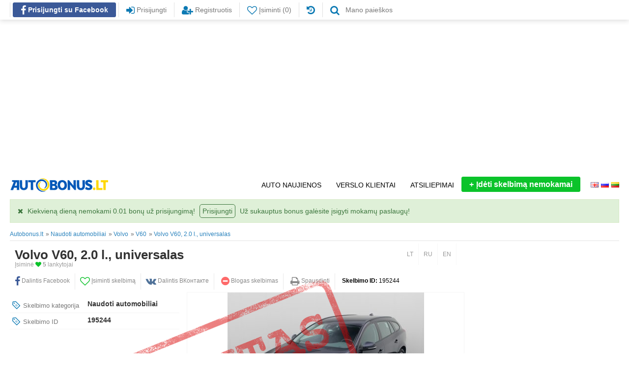

--- FILE ---
content_type: text/html; charset=utf-8
request_url: https://www.autobonus.lt/auto/skelbimas/volvo-v60/lt/195244
body_size: 12997
content:
<!DOCTYPE HTML>
<html lang="lt">
<head>
	<title>Volvo V60, 2.0 l., universalas, 2016 m. | 195244 | Autobonus.lt</title>
	<meta name="viewport" content="width=device-width, initial-scale=1, maximum-scale=1, user-scalable=yes">
	<meta http-equiv="Content-Type" content="text/html; charset=utf-8">
	<meta name="title" content="Volvo V60, 2.0 l., universalas, 2016 m. | 195244 | Autobonus.lt">
	<meta name="description" content="Skelbimo ID:195244 | Volvo, V60, Variklis 2 000 cm³, 120 AG (88 kW), Pagaminimo data 2016, Universalas, Kuro tipas Dyzelinas, Pavarų dėžė Mechaninė, Durų ska...">
	<meta property="og:url" content="https://www.autobonus.lt/auto/skelbimas/volvo-v60/lt/195244">
	<meta property="og:description" content="Skelbimo ID:195244 | Volvo, V60, Variklis 2 000 cm³, 120 AG (88 kW), Pagaminimo data 2016, Universalas, Kuro tipas Dyzelinas, Pavarų dėžė Mechaninė, Durų ska...">
	<meta property="og:image" content="https://static.autobonus.lt/sharephoto/2105/1/195244-volvo-v60-5488.jpg">
	<meta property="og:image:type" content="image/jpeg" />
	<meta property="og:image:width" content="1200" />
	<meta property="og:image:height" content="628" />
	<meta property="og:title" content="Volvo V60, 2.0 l., universalas, 2016 m. | 195244 | Autobonus.lt">
	<meta property="og:site_name" content="Autobonus.lt">
	<meta property="og:type" content="website">
	<meta property="fb:app_id" content="1974019842885001">
	<link rel="alternate" media="only screen and (max-width: 640px)" href="https://m.autobonus.lt/auto/skelbimas/volvo-v60/lt/195244" />
	<link rel="shortcut icon" href="https://www.autobonus.lt/favicon.ico" />
	<link rel="icon" href="https://www.autobonus.lt/favicon.ico" type="image/x-icon">
	<script src="https://ajax.googleapis.com/ajax/libs/jquery/1.11.2/jquery.min.js"></script>
	<script src="https://www.google.com/recaptcha/api.js?render=6Lf7_K4ZAAAAAJaREEqpYD7ZgEK0HaL2OoCiK0hy"></script>
	<script src="https://www.autobonus.lt/scripts/funcs.min.js?date=20200708"></script>
	<meta name="verify-webtopay" content="11025a935bf20137330033d4876ae817">
<link rel="alternate" hreflang="lt" href="https://www.autobonus.lt/auto/skelbimas/volvo-v60/lt/195244"><link rel="alternate" hreflang="ru" href="https://www.autobonus.lt/avto/objavlenie/volvo-v60/ru/195244"><link rel="alternate" hreflang="en" href="https://www.autobonus.lt/cars/ad/volvo-v60/en/195244"><script src="https://www.autobonus.lt/js/swissarmy.min.js"></script>
<link rel="image_src" href="https://static.autobonus.lt/foto/2105/1/195244-volvo-v60-5488.jpg" />
	<script>
		var siteLang = 'lt';
			</script>
		<script>(function(){/*

 Copyright The Closure Library Authors.
 SPDX-License-Identifier: Apache-2.0
*/
'use strict';var g=function(a){var b=0;return function(){return b<a.length?{done:!1,value:a[b++]}:{done:!0}}},l=this||self,m=/^[\w+/_-]+[=]{0,2}$/,p=null,q=function(){},r=function(a){var b=typeof a;if("object"==b)if(a){if(a instanceof Array)return"array";if(a instanceof Object)return b;var c=Object.prototype.toString.call(a);if("[object Window]"==c)return"object";if("[object Array]"==c||"number"==typeof a.length&&"undefined"!=typeof a.splice&&"undefined"!=typeof a.propertyIsEnumerable&&!a.propertyIsEnumerable("splice"))return"array";
if("[object Function]"==c||"undefined"!=typeof a.call&&"undefined"!=typeof a.propertyIsEnumerable&&!a.propertyIsEnumerable("call"))return"function"}else return"null";else if("function"==b&&"undefined"==typeof a.call)return"object";return b},u=function(a,b){function c(){}c.prototype=b.prototype;a.prototype=new c;a.prototype.constructor=a};var v=function(a,b){Object.defineProperty(l,a,{configurable:!1,get:function(){return b},set:q})};var y=function(a,b){this.b=a===w&&b||"";this.a=x},x={},w={};var aa=function(a,b){a.src=b instanceof y&&b.constructor===y&&b.a===x?b.b:"type_error:TrustedResourceUrl";if(null===p)b:{b=l.document;if((b=b.querySelector&&b.querySelector("script[nonce]"))&&(b=b.nonce||b.getAttribute("nonce"))&&m.test(b)){p=b;break b}p=""}b=p;b&&a.setAttribute("nonce",b)};var z=function(){return Math.floor(2147483648*Math.random()).toString(36)+Math.abs(Math.floor(2147483648*Math.random())^+new Date).toString(36)};var A=function(a,b){b=String(b);"application/xhtml+xml"===a.contentType&&(b=b.toLowerCase());return a.createElement(b)},B=function(a){this.a=a||l.document||document};B.prototype.appendChild=function(a,b){a.appendChild(b)};var C=function(a,b,c,d,e,f){try{var k=a.a,h=A(a.a,"SCRIPT");h.async=!0;aa(h,b);k.head.appendChild(h);h.addEventListener("load",function(){e();d&&k.head.removeChild(h)});h.addEventListener("error",function(){0<c?C(a,b,c-1,d,e,f):(d&&k.head.removeChild(h),f())})}catch(n){f()}};var ba=l.atob("aHR0cHM6Ly93d3cuZ3N0YXRpYy5jb20vaW1hZ2VzL2ljb25zL21hdGVyaWFsL3N5c3RlbS8xeC93YXJuaW5nX2FtYmVyXzI0ZHAucG5n"),ca=l.atob("WW91IGFyZSBzZWVpbmcgdGhpcyBtZXNzYWdlIGJlY2F1c2UgYWQgb3Igc2NyaXB0IGJsb2NraW5nIHNvZnR3YXJlIGlzIGludGVyZmVyaW5nIHdpdGggdGhpcyBwYWdlLg=="),da=l.atob("RGlzYWJsZSBhbnkgYWQgb3Igc2NyaXB0IGJsb2NraW5nIHNvZnR3YXJlLCB0aGVuIHJlbG9hZCB0aGlzIHBhZ2Uu"),ea=function(a,b,c){this.b=a;this.f=new B(this.b);this.a=null;this.c=[];this.g=!1;this.i=b;this.h=c},F=function(a){if(a.b.body&&!a.g){var b=
function(){D(a);l.setTimeout(function(){return E(a,3)},50)};C(a.f,a.i,2,!0,function(){l[a.h]||b()},b);a.g=!0}},D=function(a){for(var b=G(1,5),c=0;c<b;c++){var d=H(a);a.b.body.appendChild(d);a.c.push(d)}b=H(a);b.style.bottom="0";b.style.left="0";b.style.position="fixed";b.style.width=G(100,110).toString()+"%";b.style.zIndex=G(2147483544,2147483644).toString();b.style["background-color"]=I(249,259,242,252,219,229);b.style["box-shadow"]="0 0 12px #888";b.style.color=I(0,10,0,10,0,10);b.style.display=
"flex";b.style["justify-content"]="center";b.style["font-family"]="Roboto, Arial";c=H(a);c.style.width=G(80,85).toString()+"%";c.style.maxWidth=G(750,775).toString()+"px";c.style.margin="24px";c.style.display="flex";c.style["align-items"]="flex-start";c.style["justify-content"]="center";d=A(a.f.a,"IMG");d.className=z();d.src=ba;d.style.height="24px";d.style.width="24px";d.style["padding-right"]="16px";var e=H(a),f=H(a);f.style["font-weight"]="bold";f.textContent=ca;var k=H(a);k.textContent=da;J(a,
e,f);J(a,e,k);J(a,c,d);J(a,c,e);J(a,b,c);a.a=b;a.b.body.appendChild(a.a);b=G(1,5);for(c=0;c<b;c++)d=H(a),a.b.body.appendChild(d),a.c.push(d)},J=function(a,b,c){for(var d=G(1,5),e=0;e<d;e++){var f=H(a);b.appendChild(f)}b.appendChild(c);c=G(1,5);for(d=0;d<c;d++)e=H(a),b.appendChild(e)},G=function(a,b){return Math.floor(a+Math.random()*(b-a))},I=function(a,b,c,d,e,f){return"rgb("+G(Math.max(a,0),Math.min(b,255)).toString()+","+G(Math.max(c,0),Math.min(d,255)).toString()+","+G(Math.max(e,0),Math.min(f,
255)).toString()+")"},H=function(a){a=A(a.f.a,"DIV");a.className=z();return a},E=function(a,b){0>=b||null!=a.a&&0!=a.a.offsetHeight&&0!=a.a.offsetWidth||(fa(a),D(a),l.setTimeout(function(){return E(a,b-1)},50))},fa=function(a){var b=a.c;var c="undefined"!=typeof Symbol&&Symbol.iterator&&b[Symbol.iterator];b=c?c.call(b):{next:g(b)};for(c=b.next();!c.done;c=b.next())(c=c.value)&&c.parentNode&&c.parentNode.removeChild(c);a.c=[];(b=a.a)&&b.parentNode&&b.parentNode.removeChild(b);a.a=null};var ia=function(a,b,c,d,e){var f=ha(c),k=function(n){n.appendChild(f);l.setTimeout(function(){f?(0!==f.offsetHeight&&0!==f.offsetWidth?b():a(),f.parentNode&&f.parentNode.removeChild(f)):a()},d)},h=function(n){document.body?k(document.body):0<n?l.setTimeout(function(){h(n-1)},e):b()};h(3)},ha=function(a){var b=document.createElement("div");b.className=a;b.style.width="1px";b.style.height="1px";b.style.position="absolute";b.style.left="-10000px";b.style.top="-10000px";b.style.zIndex="-10000";return b};var K={},L=null;var M=function(){},N="function"==typeof Uint8Array,O=function(a,b){a.b=null;b||(b=[]);a.j=void 0;a.f=-1;a.a=b;a:{if(b=a.a.length){--b;var c=a.a[b];if(!(null===c||"object"!=typeof c||Array.isArray(c)||N&&c instanceof Uint8Array)){a.g=b-a.f;a.c=c;break a}}a.g=Number.MAX_VALUE}a.i={}},P=[],Q=function(a,b){if(b<a.g){b+=a.f;var c=a.a[b];return c===P?a.a[b]=[]:c}if(a.c)return c=a.c[b],c===P?a.c[b]=[]:c},R=function(a,b,c){a.b||(a.b={});if(!a.b[c]){var d=Q(a,c);d&&(a.b[c]=new b(d))}return a.b[c]};
M.prototype.h=N?function(){var a=Uint8Array.prototype.toJSON;Uint8Array.prototype.toJSON=function(){var b;void 0===b&&(b=0);if(!L){L={};for(var c="ABCDEFGHIJKLMNOPQRSTUVWXYZabcdefghijklmnopqrstuvwxyz0123456789".split(""),d=["+/=","+/","-_=","-_.","-_"],e=0;5>e;e++){var f=c.concat(d[e].split(""));K[e]=f;for(var k=0;k<f.length;k++){var h=f[k];void 0===L[h]&&(L[h]=k)}}}b=K[b];c=[];for(d=0;d<this.length;d+=3){var n=this[d],t=(e=d+1<this.length)?this[d+1]:0;h=(f=d+2<this.length)?this[d+2]:0;k=n>>2;n=(n&
3)<<4|t>>4;t=(t&15)<<2|h>>6;h&=63;f||(h=64,e||(t=64));c.push(b[k],b[n],b[t]||"",b[h]||"")}return c.join("")};try{return JSON.stringify(this.a&&this.a,S)}finally{Uint8Array.prototype.toJSON=a}}:function(){return JSON.stringify(this.a&&this.a,S)};var S=function(a,b){return"number"!==typeof b||!isNaN(b)&&Infinity!==b&&-Infinity!==b?b:String(b)};M.prototype.toString=function(){return this.a.toString()};var T=function(a){O(this,a)};u(T,M);var U=function(a){O(this,a)};u(U,M);var ja=function(a,b){this.c=new B(a);var c=R(b,T,5);c=new y(w,Q(c,4)||"");this.b=new ea(a,c,Q(b,4));this.a=b},ka=function(a,b,c,d){b=new T(b?JSON.parse(b):null);b=new y(w,Q(b,4)||"");C(a.c,b,3,!1,c,function(){ia(function(){F(a.b);d(!1)},function(){d(!0)},Q(a.a,2),Q(a.a,3),Q(a.a,1))})};var la=function(a,b){V(a,"internal_api_load_with_sb",function(c,d,e){ka(b,c,d,e)});V(a,"internal_api_sb",function(){F(b.b)})},V=function(a,b,c){a=l.btoa(a+b);v(a,c)},W=function(a,b,c){for(var d=[],e=2;e<arguments.length;++e)d[e-2]=arguments[e];e=l.btoa(a+b);e=l[e];if("function"==r(e))e.apply(null,d);else throw Error("API not exported.");};var X=function(a){O(this,a)};u(X,M);var Y=function(a){this.h=window;this.a=a;this.b=Q(this.a,1);this.f=R(this.a,T,2);this.g=R(this.a,U,3);this.c=!1};Y.prototype.start=function(){ma();var a=new ja(this.h.document,this.g);la(this.b,a);na(this)};
var ma=function(){var a=function(){if(!l.frames.googlefcPresent)if(document.body){var b=document.createElement("iframe");b.style.display="none";b.style.width="0px";b.style.height="0px";b.style.border="none";b.style.zIndex="-1000";b.style.left="-1000px";b.style.top="-1000px";b.name="googlefcPresent";document.body.appendChild(b)}else l.setTimeout(a,5)};a()},na=function(a){var b=Date.now();W(a.b,"internal_api_load_with_sb",a.f.h(),function(){var c;var d=a.b,e=l[l.btoa(d+"loader_js")];if(e){e=l.atob(e);
e=parseInt(e,10);d=l.btoa(d+"loader_js").split(".");var f=l;d[0]in f||"undefined"==typeof f.execScript||f.execScript("var "+d[0]);for(;d.length&&(c=d.shift());)d.length?f[c]&&f[c]!==Object.prototype[c]?f=f[c]:f=f[c]={}:f[c]=null;c=Math.abs(b-e);c=1728E5>c?0:c}else c=-1;0!=c&&(W(a.b,"internal_api_sb"),Z(a,Q(a.a,6)))},function(c){Z(a,c?Q(a.a,4):Q(a.a,5))})},Z=function(a,b){a.c||(a.c=!0,a=new l.XMLHttpRequest,a.open("GET",b,!0),a.send())};(function(a,b){l[a]=function(c){for(var d=[],e=0;e<arguments.length;++e)d[e-0]=arguments[e];l[a]=q;b.apply(null,d)}})("__d3lUW8vwsKlB__",function(a){"function"==typeof window.atob&&(a=window.atob(a),a=new X(a?JSON.parse(a):null),(new Y(a)).start())});}).call(this);

window.__d3lUW8vwsKlB__("[base64]");</script>


<!-- Google tag (gtag.js) -->
<script async src="https://www.googletagmanager.com/gtag/js?id=G-WYL6QGVDLZ"></script>
<script>
  window.dataLayer = window.dataLayer || [];
  function gtag(){dataLayer.push(arguments);}
  gtag('js', new Date());

  gtag('config', 'G-WYL6QGVDLZ');
</script>
<script async src="//pagead2.googlesyndication.com/pagead/js/adsbygoogle.js"></script>
<script>
     (adsbygoogle = window.adsbygoogle || []).push({
          google_ad_client: "ca-pub-1605270575462786",
          enable_page_level_ads: true
     });
</script>	<link rel="stylesheet" type="text/css" href="https://www.autobonus.lt/styles/font-awesome.min.css">
	<link rel="stylesheet" type="text/css" href="https://www.autobonus.lt/styles/skelbimas.min.css?date=20240229">
	<link rel="stylesheet" type="text/css" href="https://www.autobonus.lt/styles/main.min.css?date=20240209">
</head>
<body>
<!--<script>
  !function(f,b,e,v,n,t,s)
  {if(f.fbq)return;n=f.fbq=function(){n.callMethod?
  n.callMethod.apply(n,arguments):n.queue.push(arguments)};
  if(!f._fbq)f._fbq=n;n.push=n;n.loaded=!0;n.version='2.0';
  n.queue=[];t=b.createElement(e);t.async=!0;
  t.src=v;s=b.getElementsByTagName(e)[0];
  s.parentNode.insertBefore(t,s)}(window, document,'script',
  'https://connect.facebook.net/en_US/fbevents.js');
  fbq('init', '265548504107795');
  fbq('track', 'PageView');
</script>
<noscript><img height="1" width="1" style="display:none" src="https://www.facebook.com/tr?id=265548504107795&ev=PageView&noscript=1" alt="Facebook Pixel" /></noscript>--><div id="fb-root"></div>
	<script>(function(d, s, id) {
	  var js, fjs = d.getElementsByTagName(s)[0];
	  if (d.getElementById(id)) return;
	  js = d.createElement(s); js.id = id;
	  js.src = 'https://connect.facebook.net/lt_LT/sdk.js#xfbml=1&version=v3.2';
	  fjs.parentNode.insertBefore(js, fjs);
	}(document, 'script', 'facebook-jssdk'));</script>
	<div class="main-wrapper">
	<div class="header-container no-print">
    <div class="header">
        <div class="container">
			            <div class="buttons">
			
				<div class='register'><a rel="nofollow" href="https://www.facebook.com/v3.1/dialog/oauth?client_id=1974019842885001&amp;state=4777ea4df880f85594d43e1f5c24246c&amp;response_type=code&amp;sdk=php-sdk-5.6.2&amp;redirect_uri=https%3A%2F%2Fwww.autobonus.lt%2Ffblogincb%2F&amp;scope=email%2Cpublic_profile"><div class="button facebook-button"><i class="fa fa-facebook" aria-hidden="true"></i> Prisijungti su Facebook</div></a></div><a href="/prisijungti"><div class="button"><i class="fa fa-sign-in" aria-hidden="true"></i> Prisijungti</div></a><a href="/registracija"><div class="button"><i class="fa fa-user-plus" aria-hidden="true"></i> Registruotis</div></a>							    <a href="/isiminti-skelbimai" title="Įsiminti">
                    <div class="button">
						<i class="fa fa-heart-o" aria-hidden="true"></i> Įsiminti (0)                    </div>
                </a>
				<a href="/perziureti-skelbimai" title="Peržiūrėti skelbimai"><div class="button"><i class="fa fa-history" aria-hidden="true"></i></div></a>				<a href="/mano-paieskos">
                    <div class="button">
						<i class="fa fa-search pr8" aria-hidden="true"></i>  Mano paieškos 
                    </div>
                </a>
												                <div class="cl"></div>
            </div>
			<div class="cl"></div>
		</div>
    </div>
</div>
<div class="overlay" id="overlay"></div>
<div class="container">
    <div class="banner no-print">
	<ins class="adsbygoogle" style="display:inline-block;width:1200px;height:300px" data-ad-client="ca-pub-1605270575462786" data-ad-slot="8901549531"></ins><script>(adsbygoogle = window.adsbygoogle || []).push({});</script>	</div>
</div>
<div class="container">
	<div class="menu-container">
		<div class="logo center">
			<a href="https://www.autobonus.lt/" title="Į pradžią">
				<img src="https://www.autobonus.lt/img/logo-ua.png" alt="Į pradžią">
			</a>
			<!--<p class="logo-text">Nemokami transporto skelbimai!</p>-->
		</div>
		<!--<div class="fb-like-container no-print"><div class="fb-like" data-href="https://www.facebook.com/autobonus.lt/" data-width="" data-layout="button_count" data-action="like" data-size="small" data-share="false"></div></div>-->
		<div class="menu-buttons no-print">
			<div class="button main languages"><a href="https://www.autobonus.lt/" title="lietuviškai" ><div class="lang"><img alt="flaglt" src="https://www.autobonus.lt/img/flags/lt.png"></div></a><a href="https://www.autobonus.lt/ru" title="по-русски" ><div class="lang"><img alt="flagru" src="https://www.autobonus.lt/img/flags/ru.png"></div></a><a href="https://www.autobonus.lt/en" title="english" ><div class="lang"><img alt="flagen" src="https://www.autobonus.lt/img/flags/en.png"></div></a></div><a href="/naujas-skelbimas" class="ann-btn" id="autobonus-add-new-advert"><span>+</span>Įdėti skelbimą nemokamai</a><a href="https://www.autobonus.lt/auto/atsiliepimai/"><div class="button main">Atsiliepimai</div></a>			<a href="https://www.autobonus.lt/verslo-klientai"><div class="button main">Verslo klientai</div></a><a href="https://www.autobonus.lt/auto-naujienos"><div class="button main">Auto naujienos</div></a>			<div class="cl"></div>
		</div>
		<div class="cl"></div>
	</div>
</div><div class="container no-print" id="dailybonus-info"><div class="successBlock"><div class="close-block-button" onClick="hideDailysBonus('#dailybonus-info');"><i class="fa fa-times" aria-hidden="true"></i></div><div class="left"><p>Kiekvieną dieną nemokami 0.01 bonų už prisijungimą! <a href="/prisijungti">Prisijungti</a> Už sukauptus bonus galėsite įsigyti mokamų paslaugų!</p></div><div class="right"></div></div></div><div class="container no-print" id="dailybonus-success"><div class="successBlock"><div class="close-block-button" onClick="closeHtmlElement('#dailybonus-success');"><i class="fa fa-times" aria-hidden="true"></i></div><div class="left"><p>Bonai perkelti į Jūsų sąskaitą!</p></div></div></div><div class="container no-print" id="dailybonus-error"><div class="warningBlock"><div class="close-block-button" onClick="closeHtmlElement('#dailybonus-error');"><i class="fa fa-times" aria-hidden="true"></i></div><div class="left"><p>Šiandien jau gavote nemokamų bonų į sąskaitą!</p></div></div></div>	<nav class="nav-breadcrumb no-print">
		<div class="container">
			<div class="breadcrumb-list-item">
				<a class="breadcrumb-item" href="/">
					<span class="breadcrumb-name">Autobonus.lt</span>
				</a>
			</div><div class="breadcrumb-list-item">
				<a class="breadcrumb-item" href="/auto/paieska/">
					<span class="breadcrumb-name">Naudoti automobiliai</span>
				</a>
			</div><div class="breadcrumb-list-item">
		<a class="breadcrumb-item" href="/auto/paieska/volvo?search=1&doSearch=1&cat=1&collapsrch=1&ma=729">
			<span class="breadcrumb-name">Volvo</span>
		</a>
		</div><div class="breadcrumb-list-item">
		<a class="breadcrumb-item" href="/auto/paieska/volvo/v60?search=1&doSearch=1&cat=1&collapsrch=1&ma=729&mo=2537">
			<span class="breadcrumb-name">V60</span>
		</a>
		</div><div class="breadcrumb-list-item">
				<a class="breadcrumb-item" href="#">
					<span class="breadcrumb-name">Volvo V60, 2.0 l., universalas</span>
				</a>
			</div>
		</div>
	</nav>
	<div class="content-panel">
		<div class="panel-left">
			<div style="display: none" itemscope="" itemtype="http://schema.org/Product">
				<span itemprop="name">Volvo V60, 2.0 l., universalas, 2016 m.</span>
				<span itemprop="description">Skelbimo ID:195244 | Volvo, V60, Variklis 2 000 cm³, 120 AG (88 kW), Pagaminimo data 2016, Universalas, Kuro tipas Dyzelinas, Pavarų dėžė Mechaninė, Durų ska...</span>
				<span itemprop="brand">Volvo</span>
				<span itemprop="model">V60</span>
				<span itemprop="sku">195244</span>
				<img itemprop="image" src="https://static.autobonus.lt/sharephoto/2105/1/195244-volvo-v60-5488.jpg">
				<span itemprop="category">Volvo</span>
				<span itemprop="offers" itemscope="" itemtype="http://schema.org/Offer">
					<span itemprop="priceCurrency">EUR</span>
					<span itemprop="price">9790</span>
				</span>
			</div>
			<div id="title">
				<div class="content-wrapper ">
					<div class="right">
						<div class="controls-right no-print">
							<a href="#" class="button active">LT</a><a href="https://www.autobonus.lt/avto/objavlenie/volvo-v60/ru/195244" rel="alternate" hreflang="ru" class="button ">RU</a><a href="https://www.autobonus.lt/cars/ad/volvo-v60/en/195244" rel="alternate" hreflang="en" class="button ">EN</a>							<div class="cl"></div>
						</div>
					</div>
					<div class="left">
						<div class="title-container">
							<h1 class="title">Volvo V60, 2.0 l., universalas</h1>
							<div class="title-bookmark">
								<span class="bookmark-item">Įsiminė <i class="fa fa-heart" aria-hidden="true"></i> <b>5</b> lankytojai</span>							</div>
						</div>
					</div>
					<div class="cl"></div>
				</div>
			</div>
			<ul class="advert-bottom-controls noborders">
						<li><a href="https://www.facebook.com/sharer.php?u=" target="_blank"><i class="fa fa-facebook fb-color" aria-hidden="true"></i> Dalintis Facebook</a></li><li><a href="#" onClick="saveAdToParking(this, 195244); return false;" rel="nofollow" data-toggletext="Pamiršti" class="bookmark-button"><i class="fa fa-heart-o bookmark-icon remember-advert-color" aria-hidden="true"></i><span class="bookmark-icon-text"> Įsiminti skelbimą</span></a></li><li><a href="#" onClick="openWin(550,400, 'https://vkontakte.ru/share.php?url='); return false;"><i class="fa fa-vk vkontakte-color" aria-hidden="true"></i> Dalintis ВКонтакте</a></li>
						<li>
							<a href="https://www.autobonus.lt/improper_ad.php?lang=lt&amp;id=195244" rel="nofollow" target="_BLANK"><i class="fa fa-minus-circle report-advert-color" aria-hidden="true"></i> Blogas skelbimas</a>
						</li>
						<li>
							<a href="#" onClick="window.print(); return false;" rel="nofollow"><i class="fa fa-print" aria-hidden="true"></i> Spausdinti</a>
						</li>
						<li class="advert-id"> 
							<strong>Skelbimo ID:</strong> 195244
						</li>
					</ul>						<div style="position:absolute;pointer-events:none;"><div style="position:relative;background:url(https://www.autobonus.lt/img/deleted-lt.png) no-repeat;width:669px;height:411px;top:-25px;left:40px;z-index:9;" alt="Skelbimas ištrintas"></div></div>			<div class="container last" style="position: relative;">
				<div class="content-wrapper ">
					<div class="content-left">
																		<div class="item-features-container">
							<div class="param">
								<div class="left"><i class="ab-icon-label"></i>Skelbimo kategorija</div>
								<div class="right">Naudoti automobiliai</div>
								<div class="cl"></div>
							</div>
							<div class="param">
								<div class="left"><i class="ab-icon-label"></i>Skelbimo ID</div>
								<div class="right">195244</div>
								<div class="cl"></div>
							</div>
						</div>
						<div class="item-features-container center no-print">
							<ins class="adsbygoogle"
								style="display:inline-block;width:345px;height:100px"
								data-ad-client="ca-pub-1605270575462786"
								data-ad-slot="5387829292"></ins>
							<script>
								(adsbygoogle = window.adsbygoogle || []).push({});
							</script>
														<!--<iframe style="width: 345px; height: 66px; border: none;" scrolling="no" src="/mokilizingas/345x66/index.html"></iframe>-->
						</div>
						<div class="single-line"></div>
					<div class="item-features-container right">
						<div class="param noborder">
							<div class="left">
								<div class="price-title">Kaina</div>
								<div class="price">-</div>
							</div>
							<div class="right"></div>
							<div class="cl"></div>
						</div></div>
				<div class="single-line"></div>
				<div class="custom-title">
					<h2 class="text">Automobilio duomenys</h2>
					<div class="line"></div>
					<div class="cl"></div>
				</div><div class="item-features-container"><div class="param"><div class="left"><i class="ab-icon-car"></i>Markė</div><div class="right">Volvo</div><div class="cl"></div></div><div class="param"><div class="left"><i class="ab-icon-key"></i>Modelis</div><div class="right">V60 </div><div class="cl"></div></div><div class="param"><div class="left"><i class="ab-icon-engine-reverse"></i>Variklis</div><div class="right">2 000 cm³, 120 AG (88 kW)</div><div class="cl"></div></div><div class="param"><div class="left"><i class="ab-icon-date"></i>Pagaminimo data</div><div class="right">2016</div><div class="cl"></div></div><div class="param"><div class="left"><i class="ab-icon-car"></i>Kėbulo tipas</div><div class="right">Universalas</div><div class="cl"></div></div><div class="param"><div class="left"><i class="ab-icon-fuel"></i>Kuro tipas</div><div class="right">Dyzelinas</div><div class="cl"></div></div><div class="param"><div class="left"><i class="ab-icon-transmission"></i>Pavarų&nbsp;dėžė</div><div class="right">Mechaninė</div><div class="cl"></div></div><div class="param"><div class="left"><i class="ab-icon-clip"></i>Durų&nbsp;skaičius</div><div class="right">4/5</div><div class="cl"></div></div><div class="param"><div class="left"><i class="ab-icon-clip"></i>Spalva</div><div class="right">Mėlyna</div><div class="cl"></div></div><div class="param"><div class="left"><i class="ab-icon-steeringwheel"></i>Vairo padėtis</div><div class="right">Kairėje</div><div class="cl"></div></div></div>						<div class="custom-title no-print">
						<a rel="nofollow" href="https://www.carvertical.com/lt/pirmine-ataskaita?vin=YV1FW74C1H1345061&a=autobonus&b=2788d883" target="_BLANK">
							<div id="carvertical-desktop">
								<div class="left"><img src="/images/carvertical-white.png" alt="Carvertical" /></div>
								<div class="right">Patikrinti automobilio istoriją <!--<i class="fa fa-arrow-right"></i>--></div>
							</div>
						</a>
						</div>
						<div class="custom-title no-print"><h2 class="text">Ypatumai</h2><div class="line"></div><div class="cl"></div></div><div class="addons no-print"><div class='addon'><i class='fa fa-caret-right' aria-hidden='true'></i> ABS</div><div class='addon'><i class='fa fa-caret-right' aria-hidden='true'></i> ESP</div><div class='addon'><i class='fa fa-caret-right' aria-hidden='true'></i> LED dienos žibintai</div><div class='addon'><i class='fa fa-caret-right' aria-hidden='true'></i> Lengvojo lydinio ratlankiai</div><div class='addon'><i class='fa fa-caret-right' aria-hidden='true'></i> SRS oro pagalvės</div><div class='addon'><i class='fa fa-caret-right' aria-hidden='true'></i> Traukos kontrolės sistema</div><div class="cl"></div></div>												<!--<div class="custom-title no-print">
							Pirkite automobilį lizingu.<br>
							Dirbame su klientais, turinčiais blogą kredito istoriją.<br>
							<a class="green underline" href="https://go.doaffiliate.net/mogo.lt/nbaline/26058" onclick="gaqPush(['_trackEvent', 'View actions', 'Mogo click', 'Link']);" target="_blank">Užpildykite paraišką dabar ir gaukite pasiūlymą per 30 min!</a>
						</div>-->
						<!--<a rel="nofollow" href="https://www.draudimas.lt/index.php/index/partnergo/315?d=/automobilio-draudimas" target="_BLANK" class="draudimaslt-desktop-link">
						<div class="draudimaslt-desktop">
							<div class="item-promo-image"><img src="/images/draudimaslt.png" alt="Draudimas.lt" /></div>
							<div class="item-promo-title">Apdrausk automobilį internetu!</div>
						</div>
						</a>-->
												<!--<div class="p-t-10"><iframe style="width: 345px; height: 66px; border: none;" scrolling="no" src="/mokilizingas/345x66/index.html"></iframe></div>-->
												<div class="custom-title">
							<h2 class="text">
								Pardavėjas							</h2>
							<div class="line"></div>
							<div class="cl"></div>
						</div>
												<div class="item-features-container">
							<div class="profile-card">
								<div class="profile-info">
									<div class="profile-image-wrapper">
										<div class="profile-image">
											<img src="https://static.autobonus.lt/img/nouser.png">
										</div>
									</div>
									<div class="profile-data-wrapper">
										<div class="profile-data">
											<div class="profile-data-info">
																								<div class="location"><i class="fa fa-map-marker" aria-hidden="true"></i> Vilnius, Lietuva</div>
											</div>
										</div>
									</div>
									<div class="cl"></div>
								</div>
								<div class="contact-buttons">
																										</div>
							</div>
													</div>
						<!--<div class="center">
							<a href="https://my.goaff.com/ref/54a8750224f34/d09c9831.html" target="_blank"><img src="https://my.goaff.com/accounts/default1/banners/Paskolos-gavejams_468x60.jpg" alt="" title="" width="468" height="60" /></a><img style="border:0" src="https://my.goaff.com/scripts/imp.php?a_aid=54a8750224f34&amp;a_bid=d09c9831" width="1" height="1" alt="" />
						</div>-->
						<!--						
						<div class="advices-container center no-print">
							<a class="advice-item" href="/static/files/pirkimo-pardavimo-sutartis.pdf" target="_blank">
								<i class="fa fa-search" aria-hidden="true"></i> Atsisiųsti automobilio pirkimo - pardavimo sutarties šabloną
							</a>
						</div>-->
					</div>
					<div class="content-right">
						<div class="right-media">
						    <div class="big-photo" id="big-photo">
								<img src="https://static.autobonus.lt/foto/2105/1/195244-volvo-v60-5488.jpg" class="show" alt="Volvo V60, 2.0 l., universalas">
						</div>							<div class="no-print" style="text-align:center;"> 
							<ins class="adsbygoogle"
										style="display:inline-block;width:468px;height:60px"
										data-ad-client="ca-pub-1605270575462786"
										data-ad-slot="9376488356"></ins>
									<script>
									(adsbygoogle = window.adsbygoogle || []).push({});
									</script>							</div>
							<div class="mini-photos-container">
									<div class="photo " data-src="https://static.autobonus.lt/foto/2105/1/195244-volvo-v60-5488.jpg"><img src="https://static.autobonus.lt/photo/268_200/2105/1/195244-volvo-v60-5488.jpg" alt="Volvo V60, 2.0 l., universalas | 0"><div class="overlay"></div></div><div class="photo " data-src="https://static.autobonus.lt/foto/2105/1/195244-volvo-v60-4649.jpg"><img src="https://static.autobonus.lt/photo/268_200/2105/1/195244-volvo-v60-4649.jpg" alt="Volvo V60, 2.0 l., universalas | 1"><div class="overlay"></div></div><div class="photo " data-src="https://static.autobonus.lt/foto/2105/1/195244-volvo-v60-6488.jpg"><img src="https://static.autobonus.lt/photo/268_200/2105/1/195244-volvo-v60-6488.jpg" alt="Volvo V60, 2.0 l., universalas | 2"><div class="overlay"></div></div><div class="photo " data-src="https://static.autobonus.lt/foto/2105/1/195244-volvo-v60-8261.jpg"><img src="https://static.autobonus.lt/photo/268_200/2105/1/195244-volvo-v60-8261.jpg" alt="Volvo V60, 2.0 l., universalas | 3"><div class="overlay"></div></div>									<div class="cl"></div>
							</div>
							<div class="video-container no-print">
																<div class="cl"></div>
							</div>
							<div class="control-buttons no-print">
								<div class="custom-title"><div class="line"></div><div class="cl"></div></div>								<div class="cl"></div>
							</div>
							<!--<div class="center no-print">
								<iframe style="width: 565px; height: 210px; border: none;" scrolling="no" src="/mokilizingas/565x210/index.html"></iframe>
							</div>-->
							<!--<div class="fb-comments" data-width="598" data-href="https://www.autobonus.lt/auto/skelbimas/volvo-v60/lt/195244" data-numposts="5"></div>-->
							<div class='no-print'><div class="custom-title"><h2 class="text">Panašūs skelbimai</h2><div class="line"></div><div class="cl"></div></div><div class="dealer-items"><ul><li class="dealer-item-ad">
								<a href="https://www.autobonus.lt/auto/skelbimas/volvo-v60/lt/327099" class="items">
									<div class="thumb"><img src="https://static.autobonus.lt/photo/268_200/2312/1/327099-volvo-v60-5116.jpg" alt="Volvo V60"></div>
									<div class="content">
										<div class="content-info">
											<div class="title">Volvo V60</div>
											<div class="sub-title">Universalas 2016</div>
										</div>
										<div class="price">9 449 €</div>
									</div>
								</a>
							</li><li class="dealer-item-ad">
								<a href="https://www.autobonus.lt/auto/skelbimas/volvo-v60/lt/325816" class="items">
									<div class="thumb"><img src="https://static.autobonus.lt/photo/268_200/2312/1/325816-volvo-v60-9115.jpg" alt="Volvo V60"></div>
									<div class="content">
										<div class="content-info">
											<div class="title">Volvo V60</div>
											<div class="sub-title">Universalas 2015</div>
										</div>
										<div class="price">8 899 €</div>
									</div>
								</a>
							</li><li class="dealer-item-ad">
								<a href="https://www.autobonus.lt/auto/skelbimas/volvo-v60/lt/360583" class="items">
									<div class="thumb"><img src="https://static.autobonus.lt/photo/268_200/2602/1/360583-volvo-v60-5606.jpg" alt="Volvo V60"></div>
									<div class="content">
										<div class="content-info">
											<div class="title">Volvo V60</div>
											<div class="sub-title">Universalas 2018</div>
										</div>
										<div class="price">11 250 €</div>
									</div>
								</a>
							</li><li class="dealer-item-ad">
								<a href="https://www.autobonus.lt/auto/skelbimas/volvo-v60/lt/365645" class="items">
									<div class="thumb"><img src="https://static.autobonus.lt/photo/268_200/2601/1/365645-volvo-v60-4631.jpg" alt="Volvo V60"></div>
									<div class="content">
										<div class="content-info">
											<div class="title">Volvo V60</div>
											<div class="sub-title">Universalas 2015</div>
										</div>
										<div class="price">7 500 €</div>
									</div>
								</a>
							</li><li class="dealer-item-ad">
								<a href="https://www.autobonus.lt/auto/skelbimas/volvo-v60/lt/365644" class="items">
									<div class="thumb"><img src="https://static.autobonus.lt/photo/268_200/2602/1/365644-volvo-v60-0365.jpg" alt="Volvo V60"></div>
									<div class="content">
										<div class="content-info">
											<div class="title">Volvo V60</div>
											<div class="sub-title">Universalas 2015</div>
										</div>
										<div class="price">7 500 €</div>
									</div>
								</a>
							</li><li class="dealer-item-ad">
								<a href="https://www.autobonus.lt/auto/skelbimas/volvo-v60/lt/366013" class="items">
									<div class="thumb"><img src="https://static.autobonus.lt/photo/268_200/2602/1/366013-volvo-v60-5478.jpg" alt="Volvo V60"><div class="announcement-badge"> <span class="announcement-renewed"><i class="fa fa-refresh" aria-hidden="true"></i></span> Atnaujintas</div></div>
									<div class="content">
										<div class="content-info">
											<div class="title">Volvo V60</div>
											<div class="sub-title">Universalas 2012</div>
										</div>
										<div class="price">7 400 €</div>
									</div>
								</a>
							</li></ul><div class="cl"></div><div class="more-dealer-block"><a href="/auto/paieska/volvo/v60?search=1&doSearch=1&cat=1&collapsrch=1&ma=729&mo=2537&y1=2011&y2=2021" target="_BLANK">Daugiau panašių skelbimų</a></div></div></div>							<div
							  data-cvaff
							  data-locale="lt"
							  data-a="autobonus"
							  data-b="e1b3f4aa"
							  data-integration-type="banner"
							  style="width: 300px; height: 250px">
							</div>
						</div>
					</div>
					<div class="cl"></div>
				</div>
				<ul class="advert-bottom-controls">
							<li><a href="https://www.facebook.com/sharer.php?u=" target="_blank"><i class="fa fa-facebook fb-color" aria-hidden="true"></i> Dalintis Facebook</a></li><li><a href="#" onClick="saveAdToParking(this, 195244); return false;" rel="nofollow" data-toggletext="Pamiršti" class="bookmark-button"><i class="fa fa-heart-o bookmark-icon remember-advert-color" aria-hidden="true"></i><span class="bookmark-icon-text"> Įsiminti skelbimą</span></a></li><li><a href="#" onClick="openWin(550,400, 'https://vkontakte.ru/share.php?url='); return false;"><i class="fa fa-vk vkontakte-color" aria-hidden="true"></i> Dalintis ВКонтакте</a></li>
							<li><a href="#" onClick="openWin(550,400, 'https://twitter.com/share?original_referer=&url=&text=&via=autobonuslt'); return false;"><i class="fa fa-twitter twitter-color" aria-hidden="true"></i> Dalintis Twitter</a></li>
							<li>
								<a href="https://www.autobonus.lt/improper_ad.php?lang=lt&amp;id=195244" rel="nofollow" target="_BLANK"><i class="fa fa-minus-circle report-advert-color" aria-hidden="true"></i> Blogas skelbimas</a>
							</li>
							<li>
								<a href="#" onClick="window.print(); return false;" rel="nofollow"><i class="fa fa-print" aria-hidden="true"></i> Spausdinti</a>
							</li>
							<li class="advert-id"> 
								<strong>Skelbimo ID:</strong> 195244
							</li>
						</ul>							</div>
		</div>
		<div class="panel-right no-print">
			<!--<div class="profile-card">
				<div class="profile-info">
					<div class="profile-image-wrapper">
						<div class="profile-image">
							<img src="https://static.autobonus.lt/img/nouser.png">
						</div>
					</div>
					<div class="profile-data-wrapper">
						<div class="profile-data">
							<div class="profile-data-info"></div>
							<div class="location"><i class="fa fa-map-marker" aria-hidden="true"></i> Vilnius, Lietuva</div>
						</div>
					</div>
					<div class="cl"></div>
				</div>
				<div class="contact-buttons">
									</div>
			</div>-->
			<!--<a href="http://go.doaffiliate.net/mokilizingas.lt/nbaline/36463?d_data1=Autobonus-skelbime-desinej" rel="nofollow" target="_BLANK"><img src="/images/mokilizingaslt-right.png" /></a>
			<a href="https://www.draudimas.lt/index.php/index/partnergo/315?d=/automobilio-draudimas" rel="nofollow" target="_BLANK"><img src="/images/draudimaslt-right.png" /></a>-->
			<ins class="adsbygoogle" style="display:inline-block;width:300px;height:600px" data-ad-client="ca-pub-1605270575462786" data-ad-slot="7265664390"></ins><script>(adsbygoogle = window.adsbygoogle || []).push({});</script><ins class="adsbygoogle"
				style="display:inline-block;width:300px;height:600px"
				data-ad-client="ca-pub-1605270575462786"
				data-ad-slot="7265664390"></ins>
				<script>
					(adsbygoogle = window.adsbygoogle || []).push({});
				</script>		</div>
		<div class="cl"></div>
	</div>


	<div class="gallery-container" style="padding-right:300px" id="gallery-container">
		<div id="gallery" class="gallery" tabindex="1230">
			<div id="main-gallery-image"></div>
			<div id="leftArrow" class="ab-icon-arrow-left"><i class="fa fa-chevron-left"></i></div>
			<div id="rightArrow" class="ab-icon-arrow-right"><i class="fa fa-chevron-right"></i></div>
			<a href="#" class="close-button">x</a>
			<div class="gallery-footer">
				<div class="social-title">
					<div class="buttons">
						<a href="https://www.facebook.com/sharer.php?u=" target="_blank" class="font-icon button"><i class="fa fa-facebook" aria-hidden="true"></i> Dalintis Facebook</a><a href="#" class="font-icon button" onClick="openWin(550,400, 'https://twitter.com/share?original_referer=&url=&text=&via=autobonuslt'); return false;"><i class="fa fa-twitter" aria-hidden="true"></i> Dalintis Twitter</a><a href="#" class="font-icon button" onClick="openWin(550,400, 'https://vkontakte.ru/share.php?url='); return false;"><i class="fa fa-vk" aria-hidden="true"></i> Dalintis ВКонтакте</a>						<div class="button"><i class="fa fa-camera" aria-hidden="true"></i> <b id="photoCount"></b></div>
					</div>
				</div>
				<div class="gallery-title">Volvo V60, 2.0 l., universalas</div>
				<div class="cl"></div>
			</div>
		</div>
		<div class="gallery-right no-print">
			<div class="gallery-banner">
				<ins class="adsbygoogle" style="display:inline-block;width:300px;height:600px" data-ad-client="ca-pub-1605270575462786" data-ad-slot="6591112515"></ins><script>(adsbygoogle = window.adsbygoogle || []).push({});</script>			</div>
		</div>
	</div>

	<div class="container bottom-banner no-print">
		<div class="content-wrapper center">
			<ins class="adsbygoogle" style="display:inline-block;width:1200px;height:300px" data-ad-client="ca-pub-1605270575462786" data-ad-slot="8901549531"></ins><script>(adsbygoogle = window.adsbygoogle || []).push({});</script>								</div>
	</div>
	<div class="ad-bottom-sticky no-print" id="ad-bottom-sticky" style="display: none;">
    <div class="ad-bottom-sticky-inner">
        <div class="left-elements">
			<div class="remember-button"><a href="#" onClick="saveAdToParking(this, 195244); return false;" rel="nofollow" data-toggletext="Pamiršti" class="bookmark-button"><i class="fa fa-heart-o bookmark-icon remember-advert-color" aria-hidden="true"></i><span class="bookmark-icon-text"> Įsiminti skelbimą</span></a><span class="bold"> (<span class="count">5</span>)</span></div>			        </div>
        <div class="right-elements">
			            <div class="button-element print tooltip">
                <a href="#" onClick="window.print(); return false;" rel="nofollow"><i class="fa fa-print" aria-hidden="true"></i></a>
                <div class="tooltip">Spausdinti<div class="arrow-element"></div></div>
            </div>
            <div class="button-element report tooltip">
				<a href="https://www.autobonus.lt/improper_ad.php?lang=lt&amp;id=195244" rel="nofollow" target="_BLANK"><i class="fa fa-minus-circle" aria-hidden="true"></i></a>
                <div class="tooltip">Blogas skelbimas<div class="arrow-element"></div></div>
            </div>
			<div class="share-text-element">
				Dalintis:
            </div>
            <div class="button-element facebook tooltip">
				<a href="https://www.facebook.com/sharer.php?u=" target="_blank"><i class="fa fa-facebook" aria-hidden="true"></i></a>
				<div class="tooltip">Dalintis Facebook<div class="arrow-element"></div></div>
            </div>
            <div class="button-element twitter tooltip">
				<a href="https://twitter.com/share?original_referer=&url=&text=&via=autobonuslt" target="_blank"><i class="fa fa-twitter" aria-hidden="true"></i></a>				<div class="tooltip">Dalintis Twitter<div class="arrow-element"></div></div>
            </div>
            <div class="button-element vkontakte">
				<a href="https://vkontakte.ru/share.php?url=" target="_blank"><i class="fa fa-vk" aria-hidden="true"></i></a>				<div class="tooltip">Dalintis ВКонтакте<div class="arrow-element"></div></div>
            </div>
        </div>
    </div>
</div>
<script>
$(document).scroll(function() {
  var y = $(this).scrollTop();
  if (y > 200) {
    $('#ad-bottom-sticky').show();
	$('#page-footer').addClass("m-b-50");
  } else {
    $('#ad-bottom-sticky').hide();
	$('#page-footer').removeClass("m-b-50");
  }
});
</script>	<footer class="footer-default no-print" id="page-footer">
    <div class="footer-default-content clearfix">
		        <div class="col-left">
            <div class="contact-us-info">
				<span id="contact-us">Autobonus.lt</span>
            </div>
            <div class="contact-us-time">Visos teisės saugomos © 2026 <br/><br/><strong>Partneriai:</strong> <a href="https://bmwcarwheels.com" target="_BLANK" class="link">BMW car wheels</a> <a href="https://www.vngeneratorius.btk.lt/" target="_BLANK" class="link">Valstybinių numerių generatorius</a> <a href="https://platekeyrings.com" target="_BLANK" class="link">Number Plate Keyrings</a></div>
            <nav class="nav-footer">
				<a href="https://www.autobonus.lt/apie-mus" class="nav-footer-link">Apie mus</a><a href="https://www.autobonus.lt/reklama" class="nav-footer-link">Reklama</a><a href="https://www.autobonus.lt/kontaktai" class="nav-footer-link">Kontaktai</a><a href="https://www.autobonus.lt/ket" class="nav-footer-link">KET bilietai</a><a href="https://www.autobonus.lt/taisykles" class="nav-footer-link">Taisyklės</a><a href="https://www.autobonus.lt/pasiulymai-verslui" class="nav-footer-link">Pasiūlymai verslui</a>				            </nav>
        </div>
        <div class="col-right">
			<a href="https://itunes.apple.com/lt/app/autobonus-lt/id1434029064" target="_blank" rel="noopener noreferrer">
				<img src="https://static.autobonus.lt/images/appstore.svg" alt="App Store" />
			</a>
			<a href="https://play.google.com/store/apps/details?id=com.ruslanaskudriavcevas.autobonus" target="_blank" rel="noopener noreferrer">
				 <img src="https://static.autobonus.lt/images/googleplay.svg" alt="Google Play" />
			</a>
		<div style="display:none;">
	<div style="float:left;margin:5px;">
	<!--LiveInternet counter--><script>document.write("<a href='https://www.liveinternet.ru/click' target=_blank rel='noopener'><img src='https://counter.yadro.ru/hit?t57.3;r" + escape(document.referrer) + ((typeof(screen)=="undefined")?"":";s"+screen.width+"*"+screen.height+"*"+(screen.colorDepth?screen.colorDepth:screen.pixelDepth)) + ";u" + escape(document.URL) + ";" + Math.random() + "' border=0 width=88 height=31 alt='' title='LiveInternet'><\/a>")</script><!--/LiveInternet-->
	</div>
	<div style="float:left;margin:5px;">
	<script>
	<!--
	var _hey_lt_w = "", _hey_lt_h = "", _hey_lt_c = "";
	//-->
	</script>
	<script>
	<!--
	_hey_lt_w = screen.width; _hey_lt_h = screen.height; _hey_lt_c = navigator.appName.indexOf("Microsoft") >= 0 ? screen.colorDepth : screen.pixelDepth;
	//-->
	</script>
	<script>
	<!--
	document.write("<a target='_blank' href='https://www.hey.lt/details.php?id=autobonuslt' rel='noopener'><img width=88 height=31 border=0 src='//www.hey.lt/count.php?id=autobonuslt&width=" + _hey_lt_w + "&height=" + _hey_lt_h + "&color=" + _hey_lt_c + "&referer=" + escape(document.referrer) + "' alt='Hey.lt - Nemokamas lankytojų skaitliukas'><\/a>");
	//-->
	</script>
	<noscript>
	<a target="_blank" href="https://www.hey.lt/details.php?id=autobonuslt" rel="noopener"><img width=88 height=31 src="//www.hey.lt/count.php?id=autobonuslt" alt="Hey.lt - Nemokamas lankytojų skaitliukas"></a>
	</noscript>
	</div>
</div>		</div>
	</div>
</footer>
<script>
  (function(w,d,u,h,s){
    h=d.getElementsByTagName('head')[0];
    s=d.createElement('script');
    s.async=1;
    s.src=u+'/sdk.js';
    h.appendChild(s);
  })(window,document,'https://aff.carvertical.com');
</script></div>
<script src="https://www.autobonus.lt/scripts/skelbimas.min.js?date=20180531"></script>
<script>
	gallery.addImage('https://static.autobonus.lt/foto/2105/1/195244-volvo-v60-5488.jpg', 'image');gallery.addImage('https://static.autobonus.lt/foto/2105/1/195244-volvo-v60-4649.jpg', 'image');gallery.addImage('https://static.autobonus.lt/foto/2105/1/195244-volvo-v60-6488.jpg', 'image');gallery.addImage('https://static.autobonus.lt/foto/2105/1/195244-volvo-v60-8261.jpg', 'image');</script>
</body>
</html>

--- FILE ---
content_type: text/html; charset=utf-8
request_url: https://www.google.com/recaptcha/api2/anchor?ar=1&k=6Lf7_K4ZAAAAAJaREEqpYD7ZgEK0HaL2OoCiK0hy&co=aHR0cHM6Ly93d3cuYXV0b2JvbnVzLmx0OjQ0Mw..&hl=en&v=N67nZn4AqZkNcbeMu4prBgzg&size=invisible&anchor-ms=20000&execute-ms=30000&cb=iqv27lym11pt
body_size: 48882
content:
<!DOCTYPE HTML><html dir="ltr" lang="en"><head><meta http-equiv="Content-Type" content="text/html; charset=UTF-8">
<meta http-equiv="X-UA-Compatible" content="IE=edge">
<title>reCAPTCHA</title>
<style type="text/css">
/* cyrillic-ext */
@font-face {
  font-family: 'Roboto';
  font-style: normal;
  font-weight: 400;
  font-stretch: 100%;
  src: url(//fonts.gstatic.com/s/roboto/v48/KFO7CnqEu92Fr1ME7kSn66aGLdTylUAMa3GUBHMdazTgWw.woff2) format('woff2');
  unicode-range: U+0460-052F, U+1C80-1C8A, U+20B4, U+2DE0-2DFF, U+A640-A69F, U+FE2E-FE2F;
}
/* cyrillic */
@font-face {
  font-family: 'Roboto';
  font-style: normal;
  font-weight: 400;
  font-stretch: 100%;
  src: url(//fonts.gstatic.com/s/roboto/v48/KFO7CnqEu92Fr1ME7kSn66aGLdTylUAMa3iUBHMdazTgWw.woff2) format('woff2');
  unicode-range: U+0301, U+0400-045F, U+0490-0491, U+04B0-04B1, U+2116;
}
/* greek-ext */
@font-face {
  font-family: 'Roboto';
  font-style: normal;
  font-weight: 400;
  font-stretch: 100%;
  src: url(//fonts.gstatic.com/s/roboto/v48/KFO7CnqEu92Fr1ME7kSn66aGLdTylUAMa3CUBHMdazTgWw.woff2) format('woff2');
  unicode-range: U+1F00-1FFF;
}
/* greek */
@font-face {
  font-family: 'Roboto';
  font-style: normal;
  font-weight: 400;
  font-stretch: 100%;
  src: url(//fonts.gstatic.com/s/roboto/v48/KFO7CnqEu92Fr1ME7kSn66aGLdTylUAMa3-UBHMdazTgWw.woff2) format('woff2');
  unicode-range: U+0370-0377, U+037A-037F, U+0384-038A, U+038C, U+038E-03A1, U+03A3-03FF;
}
/* math */
@font-face {
  font-family: 'Roboto';
  font-style: normal;
  font-weight: 400;
  font-stretch: 100%;
  src: url(//fonts.gstatic.com/s/roboto/v48/KFO7CnqEu92Fr1ME7kSn66aGLdTylUAMawCUBHMdazTgWw.woff2) format('woff2');
  unicode-range: U+0302-0303, U+0305, U+0307-0308, U+0310, U+0312, U+0315, U+031A, U+0326-0327, U+032C, U+032F-0330, U+0332-0333, U+0338, U+033A, U+0346, U+034D, U+0391-03A1, U+03A3-03A9, U+03B1-03C9, U+03D1, U+03D5-03D6, U+03F0-03F1, U+03F4-03F5, U+2016-2017, U+2034-2038, U+203C, U+2040, U+2043, U+2047, U+2050, U+2057, U+205F, U+2070-2071, U+2074-208E, U+2090-209C, U+20D0-20DC, U+20E1, U+20E5-20EF, U+2100-2112, U+2114-2115, U+2117-2121, U+2123-214F, U+2190, U+2192, U+2194-21AE, U+21B0-21E5, U+21F1-21F2, U+21F4-2211, U+2213-2214, U+2216-22FF, U+2308-230B, U+2310, U+2319, U+231C-2321, U+2336-237A, U+237C, U+2395, U+239B-23B7, U+23D0, U+23DC-23E1, U+2474-2475, U+25AF, U+25B3, U+25B7, U+25BD, U+25C1, U+25CA, U+25CC, U+25FB, U+266D-266F, U+27C0-27FF, U+2900-2AFF, U+2B0E-2B11, U+2B30-2B4C, U+2BFE, U+3030, U+FF5B, U+FF5D, U+1D400-1D7FF, U+1EE00-1EEFF;
}
/* symbols */
@font-face {
  font-family: 'Roboto';
  font-style: normal;
  font-weight: 400;
  font-stretch: 100%;
  src: url(//fonts.gstatic.com/s/roboto/v48/KFO7CnqEu92Fr1ME7kSn66aGLdTylUAMaxKUBHMdazTgWw.woff2) format('woff2');
  unicode-range: U+0001-000C, U+000E-001F, U+007F-009F, U+20DD-20E0, U+20E2-20E4, U+2150-218F, U+2190, U+2192, U+2194-2199, U+21AF, U+21E6-21F0, U+21F3, U+2218-2219, U+2299, U+22C4-22C6, U+2300-243F, U+2440-244A, U+2460-24FF, U+25A0-27BF, U+2800-28FF, U+2921-2922, U+2981, U+29BF, U+29EB, U+2B00-2BFF, U+4DC0-4DFF, U+FFF9-FFFB, U+10140-1018E, U+10190-1019C, U+101A0, U+101D0-101FD, U+102E0-102FB, U+10E60-10E7E, U+1D2C0-1D2D3, U+1D2E0-1D37F, U+1F000-1F0FF, U+1F100-1F1AD, U+1F1E6-1F1FF, U+1F30D-1F30F, U+1F315, U+1F31C, U+1F31E, U+1F320-1F32C, U+1F336, U+1F378, U+1F37D, U+1F382, U+1F393-1F39F, U+1F3A7-1F3A8, U+1F3AC-1F3AF, U+1F3C2, U+1F3C4-1F3C6, U+1F3CA-1F3CE, U+1F3D4-1F3E0, U+1F3ED, U+1F3F1-1F3F3, U+1F3F5-1F3F7, U+1F408, U+1F415, U+1F41F, U+1F426, U+1F43F, U+1F441-1F442, U+1F444, U+1F446-1F449, U+1F44C-1F44E, U+1F453, U+1F46A, U+1F47D, U+1F4A3, U+1F4B0, U+1F4B3, U+1F4B9, U+1F4BB, U+1F4BF, U+1F4C8-1F4CB, U+1F4D6, U+1F4DA, U+1F4DF, U+1F4E3-1F4E6, U+1F4EA-1F4ED, U+1F4F7, U+1F4F9-1F4FB, U+1F4FD-1F4FE, U+1F503, U+1F507-1F50B, U+1F50D, U+1F512-1F513, U+1F53E-1F54A, U+1F54F-1F5FA, U+1F610, U+1F650-1F67F, U+1F687, U+1F68D, U+1F691, U+1F694, U+1F698, U+1F6AD, U+1F6B2, U+1F6B9-1F6BA, U+1F6BC, U+1F6C6-1F6CF, U+1F6D3-1F6D7, U+1F6E0-1F6EA, U+1F6F0-1F6F3, U+1F6F7-1F6FC, U+1F700-1F7FF, U+1F800-1F80B, U+1F810-1F847, U+1F850-1F859, U+1F860-1F887, U+1F890-1F8AD, U+1F8B0-1F8BB, U+1F8C0-1F8C1, U+1F900-1F90B, U+1F93B, U+1F946, U+1F984, U+1F996, U+1F9E9, U+1FA00-1FA6F, U+1FA70-1FA7C, U+1FA80-1FA89, U+1FA8F-1FAC6, U+1FACE-1FADC, U+1FADF-1FAE9, U+1FAF0-1FAF8, U+1FB00-1FBFF;
}
/* vietnamese */
@font-face {
  font-family: 'Roboto';
  font-style: normal;
  font-weight: 400;
  font-stretch: 100%;
  src: url(//fonts.gstatic.com/s/roboto/v48/KFO7CnqEu92Fr1ME7kSn66aGLdTylUAMa3OUBHMdazTgWw.woff2) format('woff2');
  unicode-range: U+0102-0103, U+0110-0111, U+0128-0129, U+0168-0169, U+01A0-01A1, U+01AF-01B0, U+0300-0301, U+0303-0304, U+0308-0309, U+0323, U+0329, U+1EA0-1EF9, U+20AB;
}
/* latin-ext */
@font-face {
  font-family: 'Roboto';
  font-style: normal;
  font-weight: 400;
  font-stretch: 100%;
  src: url(//fonts.gstatic.com/s/roboto/v48/KFO7CnqEu92Fr1ME7kSn66aGLdTylUAMa3KUBHMdazTgWw.woff2) format('woff2');
  unicode-range: U+0100-02BA, U+02BD-02C5, U+02C7-02CC, U+02CE-02D7, U+02DD-02FF, U+0304, U+0308, U+0329, U+1D00-1DBF, U+1E00-1E9F, U+1EF2-1EFF, U+2020, U+20A0-20AB, U+20AD-20C0, U+2113, U+2C60-2C7F, U+A720-A7FF;
}
/* latin */
@font-face {
  font-family: 'Roboto';
  font-style: normal;
  font-weight: 400;
  font-stretch: 100%;
  src: url(//fonts.gstatic.com/s/roboto/v48/KFO7CnqEu92Fr1ME7kSn66aGLdTylUAMa3yUBHMdazQ.woff2) format('woff2');
  unicode-range: U+0000-00FF, U+0131, U+0152-0153, U+02BB-02BC, U+02C6, U+02DA, U+02DC, U+0304, U+0308, U+0329, U+2000-206F, U+20AC, U+2122, U+2191, U+2193, U+2212, U+2215, U+FEFF, U+FFFD;
}
/* cyrillic-ext */
@font-face {
  font-family: 'Roboto';
  font-style: normal;
  font-weight: 500;
  font-stretch: 100%;
  src: url(//fonts.gstatic.com/s/roboto/v48/KFO7CnqEu92Fr1ME7kSn66aGLdTylUAMa3GUBHMdazTgWw.woff2) format('woff2');
  unicode-range: U+0460-052F, U+1C80-1C8A, U+20B4, U+2DE0-2DFF, U+A640-A69F, U+FE2E-FE2F;
}
/* cyrillic */
@font-face {
  font-family: 'Roboto';
  font-style: normal;
  font-weight: 500;
  font-stretch: 100%;
  src: url(//fonts.gstatic.com/s/roboto/v48/KFO7CnqEu92Fr1ME7kSn66aGLdTylUAMa3iUBHMdazTgWw.woff2) format('woff2');
  unicode-range: U+0301, U+0400-045F, U+0490-0491, U+04B0-04B1, U+2116;
}
/* greek-ext */
@font-face {
  font-family: 'Roboto';
  font-style: normal;
  font-weight: 500;
  font-stretch: 100%;
  src: url(//fonts.gstatic.com/s/roboto/v48/KFO7CnqEu92Fr1ME7kSn66aGLdTylUAMa3CUBHMdazTgWw.woff2) format('woff2');
  unicode-range: U+1F00-1FFF;
}
/* greek */
@font-face {
  font-family: 'Roboto';
  font-style: normal;
  font-weight: 500;
  font-stretch: 100%;
  src: url(//fonts.gstatic.com/s/roboto/v48/KFO7CnqEu92Fr1ME7kSn66aGLdTylUAMa3-UBHMdazTgWw.woff2) format('woff2');
  unicode-range: U+0370-0377, U+037A-037F, U+0384-038A, U+038C, U+038E-03A1, U+03A3-03FF;
}
/* math */
@font-face {
  font-family: 'Roboto';
  font-style: normal;
  font-weight: 500;
  font-stretch: 100%;
  src: url(//fonts.gstatic.com/s/roboto/v48/KFO7CnqEu92Fr1ME7kSn66aGLdTylUAMawCUBHMdazTgWw.woff2) format('woff2');
  unicode-range: U+0302-0303, U+0305, U+0307-0308, U+0310, U+0312, U+0315, U+031A, U+0326-0327, U+032C, U+032F-0330, U+0332-0333, U+0338, U+033A, U+0346, U+034D, U+0391-03A1, U+03A3-03A9, U+03B1-03C9, U+03D1, U+03D5-03D6, U+03F0-03F1, U+03F4-03F5, U+2016-2017, U+2034-2038, U+203C, U+2040, U+2043, U+2047, U+2050, U+2057, U+205F, U+2070-2071, U+2074-208E, U+2090-209C, U+20D0-20DC, U+20E1, U+20E5-20EF, U+2100-2112, U+2114-2115, U+2117-2121, U+2123-214F, U+2190, U+2192, U+2194-21AE, U+21B0-21E5, U+21F1-21F2, U+21F4-2211, U+2213-2214, U+2216-22FF, U+2308-230B, U+2310, U+2319, U+231C-2321, U+2336-237A, U+237C, U+2395, U+239B-23B7, U+23D0, U+23DC-23E1, U+2474-2475, U+25AF, U+25B3, U+25B7, U+25BD, U+25C1, U+25CA, U+25CC, U+25FB, U+266D-266F, U+27C0-27FF, U+2900-2AFF, U+2B0E-2B11, U+2B30-2B4C, U+2BFE, U+3030, U+FF5B, U+FF5D, U+1D400-1D7FF, U+1EE00-1EEFF;
}
/* symbols */
@font-face {
  font-family: 'Roboto';
  font-style: normal;
  font-weight: 500;
  font-stretch: 100%;
  src: url(//fonts.gstatic.com/s/roboto/v48/KFO7CnqEu92Fr1ME7kSn66aGLdTylUAMaxKUBHMdazTgWw.woff2) format('woff2');
  unicode-range: U+0001-000C, U+000E-001F, U+007F-009F, U+20DD-20E0, U+20E2-20E4, U+2150-218F, U+2190, U+2192, U+2194-2199, U+21AF, U+21E6-21F0, U+21F3, U+2218-2219, U+2299, U+22C4-22C6, U+2300-243F, U+2440-244A, U+2460-24FF, U+25A0-27BF, U+2800-28FF, U+2921-2922, U+2981, U+29BF, U+29EB, U+2B00-2BFF, U+4DC0-4DFF, U+FFF9-FFFB, U+10140-1018E, U+10190-1019C, U+101A0, U+101D0-101FD, U+102E0-102FB, U+10E60-10E7E, U+1D2C0-1D2D3, U+1D2E0-1D37F, U+1F000-1F0FF, U+1F100-1F1AD, U+1F1E6-1F1FF, U+1F30D-1F30F, U+1F315, U+1F31C, U+1F31E, U+1F320-1F32C, U+1F336, U+1F378, U+1F37D, U+1F382, U+1F393-1F39F, U+1F3A7-1F3A8, U+1F3AC-1F3AF, U+1F3C2, U+1F3C4-1F3C6, U+1F3CA-1F3CE, U+1F3D4-1F3E0, U+1F3ED, U+1F3F1-1F3F3, U+1F3F5-1F3F7, U+1F408, U+1F415, U+1F41F, U+1F426, U+1F43F, U+1F441-1F442, U+1F444, U+1F446-1F449, U+1F44C-1F44E, U+1F453, U+1F46A, U+1F47D, U+1F4A3, U+1F4B0, U+1F4B3, U+1F4B9, U+1F4BB, U+1F4BF, U+1F4C8-1F4CB, U+1F4D6, U+1F4DA, U+1F4DF, U+1F4E3-1F4E6, U+1F4EA-1F4ED, U+1F4F7, U+1F4F9-1F4FB, U+1F4FD-1F4FE, U+1F503, U+1F507-1F50B, U+1F50D, U+1F512-1F513, U+1F53E-1F54A, U+1F54F-1F5FA, U+1F610, U+1F650-1F67F, U+1F687, U+1F68D, U+1F691, U+1F694, U+1F698, U+1F6AD, U+1F6B2, U+1F6B9-1F6BA, U+1F6BC, U+1F6C6-1F6CF, U+1F6D3-1F6D7, U+1F6E0-1F6EA, U+1F6F0-1F6F3, U+1F6F7-1F6FC, U+1F700-1F7FF, U+1F800-1F80B, U+1F810-1F847, U+1F850-1F859, U+1F860-1F887, U+1F890-1F8AD, U+1F8B0-1F8BB, U+1F8C0-1F8C1, U+1F900-1F90B, U+1F93B, U+1F946, U+1F984, U+1F996, U+1F9E9, U+1FA00-1FA6F, U+1FA70-1FA7C, U+1FA80-1FA89, U+1FA8F-1FAC6, U+1FACE-1FADC, U+1FADF-1FAE9, U+1FAF0-1FAF8, U+1FB00-1FBFF;
}
/* vietnamese */
@font-face {
  font-family: 'Roboto';
  font-style: normal;
  font-weight: 500;
  font-stretch: 100%;
  src: url(//fonts.gstatic.com/s/roboto/v48/KFO7CnqEu92Fr1ME7kSn66aGLdTylUAMa3OUBHMdazTgWw.woff2) format('woff2');
  unicode-range: U+0102-0103, U+0110-0111, U+0128-0129, U+0168-0169, U+01A0-01A1, U+01AF-01B0, U+0300-0301, U+0303-0304, U+0308-0309, U+0323, U+0329, U+1EA0-1EF9, U+20AB;
}
/* latin-ext */
@font-face {
  font-family: 'Roboto';
  font-style: normal;
  font-weight: 500;
  font-stretch: 100%;
  src: url(//fonts.gstatic.com/s/roboto/v48/KFO7CnqEu92Fr1ME7kSn66aGLdTylUAMa3KUBHMdazTgWw.woff2) format('woff2');
  unicode-range: U+0100-02BA, U+02BD-02C5, U+02C7-02CC, U+02CE-02D7, U+02DD-02FF, U+0304, U+0308, U+0329, U+1D00-1DBF, U+1E00-1E9F, U+1EF2-1EFF, U+2020, U+20A0-20AB, U+20AD-20C0, U+2113, U+2C60-2C7F, U+A720-A7FF;
}
/* latin */
@font-face {
  font-family: 'Roboto';
  font-style: normal;
  font-weight: 500;
  font-stretch: 100%;
  src: url(//fonts.gstatic.com/s/roboto/v48/KFO7CnqEu92Fr1ME7kSn66aGLdTylUAMa3yUBHMdazQ.woff2) format('woff2');
  unicode-range: U+0000-00FF, U+0131, U+0152-0153, U+02BB-02BC, U+02C6, U+02DA, U+02DC, U+0304, U+0308, U+0329, U+2000-206F, U+20AC, U+2122, U+2191, U+2193, U+2212, U+2215, U+FEFF, U+FFFD;
}
/* cyrillic-ext */
@font-face {
  font-family: 'Roboto';
  font-style: normal;
  font-weight: 900;
  font-stretch: 100%;
  src: url(//fonts.gstatic.com/s/roboto/v48/KFO7CnqEu92Fr1ME7kSn66aGLdTylUAMa3GUBHMdazTgWw.woff2) format('woff2');
  unicode-range: U+0460-052F, U+1C80-1C8A, U+20B4, U+2DE0-2DFF, U+A640-A69F, U+FE2E-FE2F;
}
/* cyrillic */
@font-face {
  font-family: 'Roboto';
  font-style: normal;
  font-weight: 900;
  font-stretch: 100%;
  src: url(//fonts.gstatic.com/s/roboto/v48/KFO7CnqEu92Fr1ME7kSn66aGLdTylUAMa3iUBHMdazTgWw.woff2) format('woff2');
  unicode-range: U+0301, U+0400-045F, U+0490-0491, U+04B0-04B1, U+2116;
}
/* greek-ext */
@font-face {
  font-family: 'Roboto';
  font-style: normal;
  font-weight: 900;
  font-stretch: 100%;
  src: url(//fonts.gstatic.com/s/roboto/v48/KFO7CnqEu92Fr1ME7kSn66aGLdTylUAMa3CUBHMdazTgWw.woff2) format('woff2');
  unicode-range: U+1F00-1FFF;
}
/* greek */
@font-face {
  font-family: 'Roboto';
  font-style: normal;
  font-weight: 900;
  font-stretch: 100%;
  src: url(//fonts.gstatic.com/s/roboto/v48/KFO7CnqEu92Fr1ME7kSn66aGLdTylUAMa3-UBHMdazTgWw.woff2) format('woff2');
  unicode-range: U+0370-0377, U+037A-037F, U+0384-038A, U+038C, U+038E-03A1, U+03A3-03FF;
}
/* math */
@font-face {
  font-family: 'Roboto';
  font-style: normal;
  font-weight: 900;
  font-stretch: 100%;
  src: url(//fonts.gstatic.com/s/roboto/v48/KFO7CnqEu92Fr1ME7kSn66aGLdTylUAMawCUBHMdazTgWw.woff2) format('woff2');
  unicode-range: U+0302-0303, U+0305, U+0307-0308, U+0310, U+0312, U+0315, U+031A, U+0326-0327, U+032C, U+032F-0330, U+0332-0333, U+0338, U+033A, U+0346, U+034D, U+0391-03A1, U+03A3-03A9, U+03B1-03C9, U+03D1, U+03D5-03D6, U+03F0-03F1, U+03F4-03F5, U+2016-2017, U+2034-2038, U+203C, U+2040, U+2043, U+2047, U+2050, U+2057, U+205F, U+2070-2071, U+2074-208E, U+2090-209C, U+20D0-20DC, U+20E1, U+20E5-20EF, U+2100-2112, U+2114-2115, U+2117-2121, U+2123-214F, U+2190, U+2192, U+2194-21AE, U+21B0-21E5, U+21F1-21F2, U+21F4-2211, U+2213-2214, U+2216-22FF, U+2308-230B, U+2310, U+2319, U+231C-2321, U+2336-237A, U+237C, U+2395, U+239B-23B7, U+23D0, U+23DC-23E1, U+2474-2475, U+25AF, U+25B3, U+25B7, U+25BD, U+25C1, U+25CA, U+25CC, U+25FB, U+266D-266F, U+27C0-27FF, U+2900-2AFF, U+2B0E-2B11, U+2B30-2B4C, U+2BFE, U+3030, U+FF5B, U+FF5D, U+1D400-1D7FF, U+1EE00-1EEFF;
}
/* symbols */
@font-face {
  font-family: 'Roboto';
  font-style: normal;
  font-weight: 900;
  font-stretch: 100%;
  src: url(//fonts.gstatic.com/s/roboto/v48/KFO7CnqEu92Fr1ME7kSn66aGLdTylUAMaxKUBHMdazTgWw.woff2) format('woff2');
  unicode-range: U+0001-000C, U+000E-001F, U+007F-009F, U+20DD-20E0, U+20E2-20E4, U+2150-218F, U+2190, U+2192, U+2194-2199, U+21AF, U+21E6-21F0, U+21F3, U+2218-2219, U+2299, U+22C4-22C6, U+2300-243F, U+2440-244A, U+2460-24FF, U+25A0-27BF, U+2800-28FF, U+2921-2922, U+2981, U+29BF, U+29EB, U+2B00-2BFF, U+4DC0-4DFF, U+FFF9-FFFB, U+10140-1018E, U+10190-1019C, U+101A0, U+101D0-101FD, U+102E0-102FB, U+10E60-10E7E, U+1D2C0-1D2D3, U+1D2E0-1D37F, U+1F000-1F0FF, U+1F100-1F1AD, U+1F1E6-1F1FF, U+1F30D-1F30F, U+1F315, U+1F31C, U+1F31E, U+1F320-1F32C, U+1F336, U+1F378, U+1F37D, U+1F382, U+1F393-1F39F, U+1F3A7-1F3A8, U+1F3AC-1F3AF, U+1F3C2, U+1F3C4-1F3C6, U+1F3CA-1F3CE, U+1F3D4-1F3E0, U+1F3ED, U+1F3F1-1F3F3, U+1F3F5-1F3F7, U+1F408, U+1F415, U+1F41F, U+1F426, U+1F43F, U+1F441-1F442, U+1F444, U+1F446-1F449, U+1F44C-1F44E, U+1F453, U+1F46A, U+1F47D, U+1F4A3, U+1F4B0, U+1F4B3, U+1F4B9, U+1F4BB, U+1F4BF, U+1F4C8-1F4CB, U+1F4D6, U+1F4DA, U+1F4DF, U+1F4E3-1F4E6, U+1F4EA-1F4ED, U+1F4F7, U+1F4F9-1F4FB, U+1F4FD-1F4FE, U+1F503, U+1F507-1F50B, U+1F50D, U+1F512-1F513, U+1F53E-1F54A, U+1F54F-1F5FA, U+1F610, U+1F650-1F67F, U+1F687, U+1F68D, U+1F691, U+1F694, U+1F698, U+1F6AD, U+1F6B2, U+1F6B9-1F6BA, U+1F6BC, U+1F6C6-1F6CF, U+1F6D3-1F6D7, U+1F6E0-1F6EA, U+1F6F0-1F6F3, U+1F6F7-1F6FC, U+1F700-1F7FF, U+1F800-1F80B, U+1F810-1F847, U+1F850-1F859, U+1F860-1F887, U+1F890-1F8AD, U+1F8B0-1F8BB, U+1F8C0-1F8C1, U+1F900-1F90B, U+1F93B, U+1F946, U+1F984, U+1F996, U+1F9E9, U+1FA00-1FA6F, U+1FA70-1FA7C, U+1FA80-1FA89, U+1FA8F-1FAC6, U+1FACE-1FADC, U+1FADF-1FAE9, U+1FAF0-1FAF8, U+1FB00-1FBFF;
}
/* vietnamese */
@font-face {
  font-family: 'Roboto';
  font-style: normal;
  font-weight: 900;
  font-stretch: 100%;
  src: url(//fonts.gstatic.com/s/roboto/v48/KFO7CnqEu92Fr1ME7kSn66aGLdTylUAMa3OUBHMdazTgWw.woff2) format('woff2');
  unicode-range: U+0102-0103, U+0110-0111, U+0128-0129, U+0168-0169, U+01A0-01A1, U+01AF-01B0, U+0300-0301, U+0303-0304, U+0308-0309, U+0323, U+0329, U+1EA0-1EF9, U+20AB;
}
/* latin-ext */
@font-face {
  font-family: 'Roboto';
  font-style: normal;
  font-weight: 900;
  font-stretch: 100%;
  src: url(//fonts.gstatic.com/s/roboto/v48/KFO7CnqEu92Fr1ME7kSn66aGLdTylUAMa3KUBHMdazTgWw.woff2) format('woff2');
  unicode-range: U+0100-02BA, U+02BD-02C5, U+02C7-02CC, U+02CE-02D7, U+02DD-02FF, U+0304, U+0308, U+0329, U+1D00-1DBF, U+1E00-1E9F, U+1EF2-1EFF, U+2020, U+20A0-20AB, U+20AD-20C0, U+2113, U+2C60-2C7F, U+A720-A7FF;
}
/* latin */
@font-face {
  font-family: 'Roboto';
  font-style: normal;
  font-weight: 900;
  font-stretch: 100%;
  src: url(//fonts.gstatic.com/s/roboto/v48/KFO7CnqEu92Fr1ME7kSn66aGLdTylUAMa3yUBHMdazQ.woff2) format('woff2');
  unicode-range: U+0000-00FF, U+0131, U+0152-0153, U+02BB-02BC, U+02C6, U+02DA, U+02DC, U+0304, U+0308, U+0329, U+2000-206F, U+20AC, U+2122, U+2191, U+2193, U+2212, U+2215, U+FEFF, U+FFFD;
}

</style>
<link rel="stylesheet" type="text/css" href="https://www.gstatic.com/recaptcha/releases/N67nZn4AqZkNcbeMu4prBgzg/styles__ltr.css">
<script nonce="iMKmOnNpKr41XuatMHIQ6g" type="text/javascript">window['__recaptcha_api'] = 'https://www.google.com/recaptcha/api2/';</script>
<script type="text/javascript" src="https://www.gstatic.com/recaptcha/releases/N67nZn4AqZkNcbeMu4prBgzg/recaptcha__en.js" nonce="iMKmOnNpKr41XuatMHIQ6g">
      
    </script></head>
<body><div id="rc-anchor-alert" class="rc-anchor-alert"></div>
<input type="hidden" id="recaptcha-token" value="[base64]">
<script type="text/javascript" nonce="iMKmOnNpKr41XuatMHIQ6g">
      recaptcha.anchor.Main.init("[\x22ainput\x22,[\x22bgdata\x22,\x22\x22,\[base64]/[base64]/[base64]/[base64]/[base64]/[base64]/YihPLDAsW0wsMzZdKTooTy5YLnB1c2goTy5aLnNsaWNlKCkpLE8uWls3Nl09dm9pZCAwLFUoNzYsTyxxKSl9LGM9ZnVuY3Rpb24oTyxxKXtxLlk9KChxLlk/[base64]/[base64]/Wi52KCk6Wi5OLHItWi5OKSxJPj4xNCk+MCxaKS5oJiYoWi5oXj0oWi5sKzE+PjIpKihJPDwyKSksWikubCsxPj4yIT0wfHxaLnUseCl8fHUpWi5pPTAsWi5OPXI7aWYoIXUpcmV0dXJuIGZhbHNlO2lmKFouRz5aLkgmJihaLkg9Wi5HKSxyLVouRjxaLkctKE8/MjU1OnE/NToyKSlyZXR1cm4gZmFsc2U7cmV0dXJuIShaLlU9KCgoTz1sKHE/[base64]/[base64]/[base64]/[base64]/[base64]\\u003d\x22,\[base64]\x22,\x22ZMOLw7fCvBDCm8Ktw5vCgx/CthoGw5nDo8Kff8Kaw6LCqsKDw53CpUvDgRwbMcO6PXnCgFPDrXMJIcKjMD86w7VUGhNFO8OVwrbCu8KkccKXw6/[base64]/Drx8RLR3Cl8Krwq5lOsKLfEPDpcKoAlh6wrlPw5jDgHfCmElAAgTCl8KuEMKuwoUIVyBgFTsgf8Kkw4NFJsOVEcKtWzJ0w6DDi8KLwpc8BGrClivCv8KlDBVhTsKXBwXCj0vCo3l4RQUpw77CjMK3wonCk0zDqsO1woIRI8Khw63CtlbChMKfSsK9w58WO8K3wq/[base64]/DggbCqlzDmjMUN8KiwroFwqoPw4NiVMOdV8OVwrvDkcO/[base64]/DpCzDhMOSwr/Dg8O5w7LDkCfDlw8Dw7vCkRbDsX89w6TCncK+Z8KZw5fDh8O2w48bwptsw5/[base64]/w4oLfgtSw5sFWMOrw6QbwrDCgMK8w7I7wonDrMO5asO/[base64]/w7BCUMOrw53DlhYewrrDgiHCnX1dflsDw5Y4cMOyKcKQw6Mvw4l5N8K1w7rChnLCgCDCtcKnw4jCkMKjRjLDuxrCn3NZwoU+w6p7KAR4wqbDj8KSJmErIMK8wrdHKUsQwqxjThzCnWB7YsOWwrIpwpV1A8OEV8Kpcj0fw77CpSpvFRc5VMOXw6Yec8KCw5nCgmUMwq/CoMOaw79vw4xKwr/ChMKKwqvCjMO+TWDCpsKawoFvwpViwoVMwoUJZ8KyRcOIw64Uw5w5CUfCtlfChMKXfsOgQTouwo07fsKqUxnDuBo3ZMK8D8Knf8OefsOQw6jCsMOEw4/[base64]/Dm0PCvkHDk31KwoUpwp9Zw5xHw6TDuVnCuAXCkhZXw4Egw708w4/Dn8KewrHCnMOiBWHDo8O0Gi06w6txwrI0wpRKw4lUMzd5w6PDjsOTw4HDjMKfwr5FaxNCwrN/[base64]/ATDDkMOCwqleZcOfdcOZwpnDrVfDqA0YwrTDun1Rw5h/OMKmwq82BMKYUMOpOxVgw7xgYcOdcsKCEcKzUcKyVMKnZgVlwp1swrHCp8O+wofCqMOuIcOCdsKMQMK8wrvDrz4eOMODB8KoMMKDwo0ew5vDi3fCqTx0wqVeV1PDkl59elrCgcKVw5I/wqAyDsO7V8Khw6XCvsKzA2TCocOfX8OdeSM1JMOHTSJUJMOaw4Mnw6DDqU7DsRzDuSxNPXMfQ8K3wrzDlcO+fFfDssKEL8O5PMObwprDtT0FTHN8wr/Di8O7wo9qw5fDvGXCmzPDrmk3wr/[base64]/X3/[base64]/woPCkcKAwqDDrsKxwpfDt8OUw4jChklaUi/CocOIG8KPGk40wodww6DDh8KnwpnCmW/Ch8K3w57ChB1yMhAUBkvDomjDqsOiwp5HwpY9UMKjwofCtMKDw54+w6UCw7M4wqAnwrluFsKjHcO6KMKJDMKqw5ktTcODUcOUwoPDgCTCjsOvIVvCg8OFw6lvwqRgf0MPSznDqzhowofCiMKRSEUgw5TCuynDqX8IKcKlBkkvYiMVCMKheEVGDcODMsO/V1vDn8O/QlPDvcKvwpx/UWvCm8O/wq7DuRfCtEHCoScNw4nChMKQdsO3ZMKseWHDsMO6SMOywonCkT/[base64]/[base64]/Dv8KJw4kiw6VxR8OjaBrCliYPwofCqMKswrvCtwLCpXgldsKnXsKBCcOib8K6ME/[base64]/w47Dixc9w5zDk8KxKm8aScOMO2g/ZcOvR3HDtcK9w5/DrGVGKT4fw4TCjMOpw7x0wpXDokfCqiIlw5bDvQ9wwrZVVCsGNnXCoMKww5fCn8Krw7wuQyDCqStgwohvD8OWSMK7wpHCoBkLcDLCsG7DrVUMw6crw5PDgCV5LzteKMK5w5tCw4BawqcWw6LDtgPCowXCtsKLwq/DrgkiZsKPwrPDvBY7dMOTw4DDqsKOwqvDrGbCo3RaTsO+EMKpIcKNw4rDkcKBFwB3wqDCvMOEe2UrDsKfJw7CsGYVwo9bXk43S8OvbFvDlkDCksOuMcOaXVXCjHcGUsKYYcKlw7nCtn5LccOfwpzCssKvw7LDkSJAw4p+MsOmw4MZGEfDpzh7IkZUw60nwow/R8OaLzlBXsKRQ0vDg3AXf8OSw6UFw5DCicOvUMKuw7/DmMK5wpE7IjvCuMKFw7DCqnjDoXUjwpEKw4dzw6XDgl7CtcO5AcKXw78EGMKVM8Knw61EBcOSw7Fvw6rDlsKrw4zDrS/DpXxZa8Ofw4cUOijCvsK8JsKdVMOKdAszJAzCrMOgZmE0PcOtFcOWw5h4bl7Cs1ROOTZSw5huw5gjBMKcXcO2wqvDnx/CgAdsWlXDjgTDjsKAHsKtWRQyw4oHQ2LChGRxw5o7w43CtcOrPkDCuBLDosKdS8OPXMOow5hqQsOoJsK/bmHDjwFgB8KQwr/CkhwWw6TDm8O2XMKrXMKgKWgZw7V3w6J/[base64]/Ck8OkKsOiw5dWw4YxF8KFwo1RC8KowpnDgknCksKPwo3Cqgc2GMK3wqZAMxTDrsKVJG7Dr8O/OgJVXyrDjVPCmGxIw50LU8K5d8Kcw7HCm8KvKXPDlsO/wrDDh8K6w6FQw7EFYsKNwo3Cp8Kdw5/DqEHCucKBADNPUG/DvsOMwqM8KxE6woPCp2lYW8Kkw4YwXMKSaRTCtw/[base64]/FRIReQXDusOrwpTCjcKubnM0asOlAMOMwrk/wr9CZl3CsMKwwrA2wovDiGzDuDrCrsK8YsOrPAV7JMKDwotRwrnCgxXDv8OKI8OFex/CkcO/[base64]/[base64]/[base64]/DnzkGUDwzcMKdcEY3Vy7CscKcYXVVRsOZDMK4w7gswrESXsKrOCwWw7bCl8K/[base64]/woM+QMKwwpg6w50mL8OcdzzDr8Orw51Aw5PCnsOCJcKywopsFMKXRVvCpE3ChUnDmFBjw6NYVCdvECfDtDoiH8OzwpNhw5vCpMOSwq/CgF0aI8OeGMOhX35/[base64]/DqARBSsKSWmLDkcOyY8ODwpVwHnfDrMOESlrCg8O5NV1lJMO1T8KcMsKOw7nCnsKLw61JdsOsEcOqwppePknDrMOfanLCrGFOwrwNwrNMDnnDnEVCwqJRNhXDpnnCs8KHwptHw79tIsOiAsOTFcKwbMOHw5bCtsOEw5/CkD8RwoZ5dVU9UVQUQ8KVHMKPdMKKBcOTQARdwqNawqfDt8KnHcOAIcOrwpVYNsOwwocbw4nClcOCwrV0w6YUwqjDhxMJfTLDlMOQeMOrwr3DssK7bsK+YMKWck3Dv8KzwqjCvRtaw5PDocK7O8KZw7IoBcOcw6nClhpsI2cbwpEtbl/Chk1iw6TDk8Kkw4EUw5jDs8OSw47Dq8KEOFjDl0vCpizCmsKXw5hzecK5S8Kmwqt+BCLCmXTCgVNrwqZbBmXCgsKaw7vCqBYLOXhmwqF9wro8wqlfPGzDhUbDuEFuwqZlw68uw4xiw6XDpXnDn8Kgwp/DrsK3ahA3w4zDkCzDvsKVw7nCnzzColcGVXtow5PDkxTDrSp+LMO+U8ORw6o4FsOUw5PDtMKRAcOFMHhVGyAuYcKqYcOOwq9RcW3CrMOuwq8COCVAw652X1/CnlbDv0kXw7PDlsKQPiPCqDAPWMKyJcOzw5nCiQAHw7AUw7PCiQY7LMOiwqHCksOewqjDocK+wqkhPMKww5s6wqrDikVBY1k7KMK0wpbDpsOmwqPCksODGyACW30bF8KDwrlgw4R0wpbDlcO7w5nDuk9Xw5BJwoTDicOew6nCncOCFDUyw5USCRhjwoHDkyI4wpZKwo/CgsOuw6FkYHw6Y8K9w6d7w4VLFA1QUMOiw5wvYm8SbTXCuUzDjhYdw4vChF7DvMO8J35aVMK0wqfChQDCugV5MBvDlcOJwpQVwrhMBsK7w5nDj8K+wo7Dp8OLwr7CmMO+OcO5woTDhn7CiMKhwq4rfMKDDWhewp7Cv8OIw5PCvCLDjj1ew6PDsQkjwqVPw7jCk8K9PR/DhcKcwoNiwqXCnXUrdjjCt1HDnMKDw7LDtMK7GcK4w5hPGcOOw4LDlcO1Yj/DjV3Do3Rew4jDuFfChcO8HT9gelrCl8O3G8K0cB7DhQ7CvcOvwpgNwqrCkBLDnkZNw6jDhknCvC/[base64]/[base64]/CpMOxZMOYPk0yw6PDucKEw6kQb8O/wqIfBMO7wp0QPsO5w6EaZMK1Vmk6wp1mw7zCucKuw5zCnsKSecOqwprDh39Zw7/[base64]/Do8Ozw5Y/wo4PC8O4fm7DsgLCqMO3w71tdATDicKewo4/SsO5wq/DpsO8TMKWwpfCgyYNwpXCmmVLf8OHwr3Cv8OFJ8KeIsOLw6gHe8Kew4cDeMOmwpjDiDjCnsKYGmnCuMKrfMO/LsKdw7LDisOQPX3DucK4wrzDtsOmL8K3wpHDn8Kfwop/[base64]/Cuktsw4kvwpXDsS1vwqTDtcKMHQDDi8OTCcOtLjQxDXrCvitEwrzDn8OEesO3wqTClMO8GB0Kw7NfwqUwUsOXIMKIMG8eAcO5bSQVw7lXUcOswobCiQ80DcOfOcKUKMKKwq88wqwfwqPDvsOfw6DCvCUzTEfCi8KXw7x1w702F3rCjj/DksKKOgbDi8OEwrTCnsK8wq3DpE8wdlExw7NEworDusKrwqYLNsOkw5PDpSt3w53Ck1PCr2bDlcK1w6tywpQ7O0JOwoRRB8KPw4UkTmvCjijDu1lew60cwoJtOhfDmwLDmcOOwrxAAcKHwpPCgMK5LCA9w4c9dj8Pw74sFsK0w6JQwrxswpI5dMKHd8Klwr4/[base64]/CmE5nw5p1w6tgUx3CgMOIWMOnworCkkIKRRhgPxrDpMOMw5DDpMKcw4x2bMOkV0NYwrjDqCtVw6nDrsKBFwLDtsKWwr8cPHPDswJzw5QDwprClHoIT8OqXhk2w60kG8KtwpcqwrtQY8OyecObw65ZKVTDon/Cu8OWIcKGGcOQF8Kfw7rDk8KgwpJlw7XDi2wxw6PDkjnCv1Jnw4w/[base64]/w4HDnRfCmSjDqkfDsQ3ClcKvagRrwrkAwp7DmkTCucKrw50IwqM2KMK+wrDCj8KQw63Cu2EhwoHDrcOLKiwjw5vCvgpaRlpRw6PCgGkoEGrDiQfCn27Cs8ObwqjDiVrDinzDkMK/CVdTwqPDn8K6wqPDp8O8O8K3wpQxRAfDmGE1wobDn1YvSMKiQsKfTg/CmcO6P8OZUsKcw51Kw4rCtALCpMOWC8OjUMOPwqp/[base64]/DlsKRwobDuSBqWMKrGcKDw4/CvcOYPzw1e3HCji0GwrXDqk9qw5LCnxbClntZw7oxKxvDiMOswp4YwqDDtmN6QcKgOsKOQ8OkeQ4GTMKzcsKZwpdjQVvDv0zCnsOYTXd9ZCNmwqVAAsKaw4Nyw5vCqlFdwqjDtnXDocKWw6XDrRnDtDnClAA7wrzDgDcKZsObIEDCpmXDq8KKw7QQORMDw6A/[base64]/YWnDoB8cwqtdwr7Cs8Ouwql7Q2vDrsOoCQt2NldLwqfDqRNAw6DCq8K/dMOPS3NowpJCGMK9w4TCscOpwrXDu8OoREFwAQlYK1UzwpTDj0dlUMOcw4MDwqpHHMKlHsKZFMK4w7nCtMKOH8Ozwr/Cn8Kiw6MOw6UWw4YPFsKOTj9nwrjDtcOEwoLDg8OFw4HDnXXCozXDtMKVwqACwrbCp8KeCsKGwql6F8O3w6nCsgAoB8O/wpRow5pcwoDDg8KcwqlGN8KLTcK0wq/DqyPDkEvDm39ibz4/FVzCvMKVWsOaD3tCHhTDkjFRVS05w4EFfUvDhgoKBiTDuDBTwr1gwoI6GcOmfMOywqvDicO5WcKTw4YRLXUyScKQwqfDsMOCwrphw5klw7XDkMK2GMO8wrRGFsK9w70kwq7CosKDw40fJ8KWM8Kgf8Oiw6ECw5Zow7IGw4/CkTU9w5HCjcK7w4dVcMKaAQvCicKoDAPCjFHCjsOQwprDtnZyw7DCr8KGSsO0XcKHwq4GXiAlw53DqsOdwqA7U3/DksKhwpvCu1wRw7HCtMOYcFrCr8O8Kw3DqsOnEh3Drl9Gw6TDry/DmzELw5FlZMO4LVs9w4HCpsORw4/DqcOLw5bDqGBVMsK/w5PCj8KxHmZDwonDh05OwpbDmHJDwp3Ds8KHE0TDkjLCjMK1LRosw5jDrcKww4sxw4bDgcOcw7txwq3ClsKaAUlFTSNKJMKLw5vDqkMQw4cVEXrDtcOoQsObO8OheSlNwp7Dsz9Uw6/CrTPDjsK1w7tzXsK8wpFHZcOldMKzw7FUwpzDrsKhByfCpsOFw6DDtMOwwp3Cl8K/[base64]/ChlfCp3gAO8OVwqtGUsKgPcOxVRNGXnFhw6TCsMKrUWUdecOBwqQhw7o+w78WGxZpaC4SJcOSa8OFwpLDqcKZwp3Cn33Dp8O/OcKEHMO7PcKHw5HDi8K0w4bCpTzCtQo4N3NdUHfDuMOdQcOhCsKoIsKywq8nPXxwf0XCpR/CgXpTw5/DmF9EasKQw6LClcKGwqQ2w7tfwoXDrsKTwqnCmsOJKMKUw5/[base64]/Cgh0cw4/CicOIAShAwqDDrE93w60Ww7FxwqtQLXNhwrEowp5LcScVKm/DvjfDnsOiTGRtw7odHwHCsGhlacKHFcK1w7/[base64]/CvkoJw5/[base64]/DgE4ewoPDpyhhIcOTCGs6GnbCpsKswrRoZzTDjsOcwrbCnMKDw5YUwpTDqcO5w6/[base64]/Cw5Dw5Bkw6Z7EMKPC1tOw6rDicOaw5rDhMKRZyjDoS3DjQHDk0LCvsKOZsOnMA7CisODIsKcw5ZWECLDu3DDjTXCiBI3woDCswcfwprCj8Kmwotfw7VjIgDDt8OPwqJ/FFwgLMKtwo/DrsOdPcO1FsOuwrsQMcO5w7XDmsKQCyJXw4DClTNuXE52w7XCgcKWMMOLa0rCkRF1w59pBmvDvsOlw45JYjhICsO0w4sIecKQJ8KBwp5xwoZYZSbCiGlYwp/Co8KWAWVxw7gCw7IrZMKmwqTCtEHDpcOdXcO8wr/DtTtwCUTDvsO4w6TDulzDhUJlw45lGTLChsORwp5hWsOWAMOkCEliwpDDvUYww4pmUE/DlcO6XWBgwqV3w6XDpMKFw64Kw63CpMOMUsO/[base64]/Cj1VFw7HCn8O8w6MxXcK6wr7DgMK7HsOqwprDmcOAw6jCgyjDqFlKRWjDs8KAE0lQw7rDo8OTwpMZw7vDjsOwwozCtW5sbmUcwocxwpvCnTENw6Qbw6Eqw5jDjsOcXMKrbsONw4jCtMOcwqLCrHJ/w4jDn8KOBDghasK1DDHDkw/[base64]/Dn0YCw7E8w4/CiFLCsUDCr8KewoTCvi4Iwr/CvsKtw44DGcO1w6x1bFfDgnh9WsKDw6tWw7nClsOew7nDr8OSGnXDoMKDwqfDtSXDtsKrZcKgw5rDiMKowqXChSgGJcK4Zl9Ow4B7wq5vwp8/w6tiw5TDnUMXGMO4wqgvwol3A1Inw4zDjBTDpcKnwpDCuTXDl8O2wrrDtsOXSlcXG0hGEEkAdMO/w7LDgsK/[base64]/CmS1yYsOLw4PDuMKFw4rDuyZuJUvCpsOGUD9YTcK7BQLCsHPCssOAWH/DqQRFPXzDlzjCkMOFwpLDtsOvCkjCuggZwpTDuw8UwobCuMKgwrBFwp3DpDN4WhDDlsOUw4JZNMOlwoLDrlbDqcOcfwrCgUNswq/CjsK9wqVjwrY3MMKDKXlNTMKuwqUQeMOpFsOhwq7Cg8O6wqzDtDcYZcKUb8OhAx/CrSISw5sBwpZYW8KuwqLDnw/DrExcc8KBc8KywoolH0k1Ii93SsKgwqLDkz/DjMOxw47ChGpZenBuak9fw7QNw4bDpnR3wpbDgg3CqEnDrMOcCsOgNMKkwotvWA/[base64]/woHCrMKhJMOTwo9AA0/CqW3CjcKHa8O8w6XCgsK/[base64]/DiWnDvsO5cwkceMKnwqzDplLDlD3Dg8KQwrbDoMOXwpNWw6EsAW/DinvCoSTDminDmAXCjcOnOsOhUcKdw4/Ct1Q2RyPCr8KQw7otw71He2TCqgAbXlRvw488AAV0wokTw5zDicKKwrpAM8OWwqNPKh9iQkrCr8KgGMOQB8OQAzswwo5uKcKVHlZDwrwdw7kRw7DDqcOVwqE0KivDo8KVw63DsRwDIgxzMsKuBkvCo8Kxwp1CIcK7a0U/LMOXasOQwp0fCkw3dsOmHWrCtlXDm8KPw63Cn8KkX8O/w4FTw7HDnMKyRyfCvcOsKcO+ZBoPZ8O3CzLCnhBBw5/DmwLDrG/CngPDkmTDvmQQw77DvDXDl8O5IwQSK8OKwotLw6R9w7fDjwMZwqtpKsKtfRLCqsKMF8OxWyfChwDDvi0gOi0BLMOcLMOiw7gaw50ZN8O/woXDh087I1rDk8K9woofCMOfF3LDnsKPwpbCicKuwo1cwpFbb2YDJl/Clh7ClmDDlTPCpsKEYsObdcOGBn/Dq8OcSGLDritqFn/DhsKPLMOUwqgDFn1wVMODR8KBwqkoesKlw7rCnm4VGyfClDlbw6w8wpzClErDii1Mw4xNwpzCjRrCncK9U8OAwoLCsyxSwpPCoFAkScKLb1waw7tOw5Yqw7BdwpdLRMO0OsO/[base64]/[base64]/CrztoeMONXiDDoMOiwqbCtMO0wqnCvkRaG8KTwpttWlPCisOCwrYCM1IJw73CksKMNsKQw4NGRAzCrsKgwoUVw7ZBbMKTw4XDrcOwwoDDrcO5TkXDumRwK1XDmWVIVhI/OcOLwq8LW8KqVcKneMOUw6MgaMKDwqweZsKGVsKrUgUqw7fCpMOodcO7UGIZXMK/T8ONwq7ChWMsTgBBw49+wq3DksKLw6MHUcOCQcObwrEvw47Cm8KPwp8hRMO/[base64]/DhcK8wqdow7LDh8OQwrBUwrjCiMOqw6TCpMOHKEoOZzHCmMK3J8KIJ3PCtyhoLX/Cli1Qw7HCinPCkcO4wpQKwqY7RBttOcKFwo0cXmsJwprChBY7wo7DjMOXaTNwwqojw4rDs8OWAsOSw7HDv0k8w6jDmMOSDXXCvcKWw6nCiDUEPEl6w4ZTCcKSSAHChSbDq8KTGMKFDcK+woPDixPCg8O3asKSwrHDo8KzCMO+wrh0w5/[base64]/CjRtSLMOyw77CnCTDlwM+wogwwpYKUcOUF2duwrHDo8OJTk9Aw4A0w4bDgg0dw6PCngA0Si/CjG0WfsKowofDgWc6VcOeLmB5H8ONDlgVw4DCtMKXNBfDvcKHwoHDqgYrwrTDgsOuwrElw67DtsKAGcO7C35rwpLCjXzDnk0ywr/CiDBjwo/DpMKFeU9FMcOqJEhsdHjDhsKmf8KCwqvDscO6bXAiwoJjM8OTfcO8M8OiHMOLFsOPw7rDlsOdNXnClQwBw4PCscKFQ8KHw4FRw4HDo8O4FBBpVcOWwoXCiMOcVjArDcOxw5Qhw6PDuDDCh8K5wrR7RMOUeMO2JsK0w6/[base64]/[base64]/[base64]/CvgcYwoFgLyDCgV/CpnxKwocXwpFuw6ZcM0/Cl8K1wrA0FU4/Y0wNPVpRasKXdgo3w41Lw5TCpsOvwoFlHml+w44mLAZfw5HDpcOkAWjCiFtYKcKmRVZWYMO9w7jDrMOOwpwBJMKsdUY9NsKIVsO7wpsgfsKaVjHCs8KPw6fDisOeJcOkaynDhsKrw7/CmDvDuMKIw75/[base64]/Cu0Y6T8OcBSImXQ/DtMO5w7A8wpUdb8O1w4PCvG/Dq8Ogw6YSw7rCqVrDu0oNbD3DlVpQaMO+BcK4O8KTesOpBsOGDkrDg8KgIcOaw7TDvsKce8KAw5dtLnPCkGvDjy7Dj8Omw6V3cWrCphvDn2hwwpEGw7F/[base64]/w6VOfcKrAsO5w5bCqsOrw6PDpiHDjMKuF0zCikDCv8OOwrxACDMawrInw5VCw6LDosOOw67CvMK/RcOkNX4yw7gGwpJVwr4zwqzDscKfawHCvcKwbn/CrRbDhizDpMO1wozClsOQV8KTacOZw7wILsOtOcKYwpAlenrCsFfDj8Ktwo7Dgn4kZMKMw6BcECUfUhUXw53CjVDCjEYmHUrDiXvDnMK3w4/DocKVw4fCtWhTw4HDqGDDsMO6w7zDnX9Jw5ltAMO0w6jCsGkqwrvDqsKkw5d/wrrCvXDDjGLCq2TCksOvw5rDvCfDicKKWsKKRiXDt8OdQsKtDTt5bcKeVcOXw5PDmsKdZMKbw6nDrcK+RsOCw4kjw4LDucK+w4ZKNUTCr8OWw4ViRsOqOVjCpsO/[base64]/[base64]/CoMKlw4x5Mx5Gw79bw57Cm8O8w7o5OMOlwoTDqg/DnyBNLcOrwo54OMKddwrDrsKUwqBvwonCksKZBTDDv8OIwrwUw54Ew77CshEyT8K5GxZpZkTDg8KWLgV9wpXDssK1ZcOrw7fClGkKKcKsPMOYw7XCui0pYHHDlCdTXcO7GcK8wrgOFTjCpcK9Mz82AgB/G2F1HsOGF1vDswnDrHs1wpDDtWZSw4ABwrrCpGXDgXZLC2LCv8OGSGbClWwgw4HDlxbCicOFFMKXKAdfw57CgEzCoG1YwrnDpcO3KsOPTsOvwrXDu8O/Uk9CKmjDt8O2BxnDnsKzNcKedMK6ST3CplZnwqLDvSPCu3TDuCUAwoXDkMKfwrbDpHBUBMO2w684CyA5wphLw4AWBsOOw5M5woMUCFF6wrZpScKZw6PDk8Ocw7APHsOUw6zCkcOnwrU8GmHCrMKiUMK2XzTDnQ8owq/CsR3CoxdQwrzCscKdTMKhLi3Cm8KDwoUafcOxw4PClnMCwqZHNsOBZMK2w5zDi8O/a8KMwpBPV8OcPsO9Tlx2wrDCvjvDvBjCrRfChV7DqwJFSDcZUGkow7nCpsOwwqJ1ecK+Y8OXw6vDnm3Cp8Kkwq4pPMKhVXlGw605w64XM8OQBCM9w60wSsKeScO+DRTCjmdGesOEAUTDqBJqJsOwasOFwrZuPMOnTsOaVMOJw48dTQ42QH/CqkbCpG3CtjlNNV/[base64]/DviTCjcKpw5F+HsKYY8O8TsO3F8Ozw5jCqcORw7QZwopZw5A7YE3DiDHDk8KNfsKBw4wKw5TCugzDhcOKX2QNNcKXLMO2PzHDssOJOWcxFsOgw4NbGmXDiBNrwpwDecKaIXU1w6PDi1fDhMOVw4VxNcOpwo3Dj24yw75DDcOsER/[base64]/PcKmwqPDh17DkTXDgcKwCcK2ERrDpMKWwonDtRQEwqJtwrYsIMK0w4AcYhfCvnsxVTl8a8KEwqLCiSBqU1IewqrCsMKtYsOUwoPDk2zDl17Cs8Onwo0BQSZXw7c9KcKgNcKAw4vDpkA/WsKywoUXYMOmwrPCvyfDqHDCg2MEdsO2w6g0wosEwr9/a3vCt8OTUl8BSMKaFkIowroBOlDCicKgwp8ybMKJwrwWwpzClsOpw41qw5/[base64]/w6rCkzfDpxrDhcOnwoEgU0nCtsKQdCsuwo8fwohtwq7CvcK2CTc/woPCiMKKw5wkUkTCjcO/w7HCi2ZgwpLCk8KzOBRNYMOmF8ONw6LDkC/[base64]/CigJ0w6VkYsKYwp/[base64]/DjDfCmCTDhwwcwrAiw7/DogDCkxFhRcOow5DDkmLDvMKGES7Chz9Mwp7DmsOTwqdMwpcSRcOAwqfDnsO/JEpPQm3ClT8xwrwcwpR3NMK/[base64]/w57Dkw0vw5NGbRPCrMKXwobDoGLCnEjDgsKTwoBJw64Xw6gRwqwhwp3CnRA5CcOtTsODw6fDuA8qw6U7wrEqN8OrwpbCpjbDncK7NMOkccKmw4DDihPDjDddwo7CtMKAw5cNwoFEw7XClMO/RSzDpVFyMUvCujXCrxLCm2NXLDrCjMKQJjhowo/Cm2XDlcOLQcKTNnExX8OtRsKww7fCrWLCuMKEPcOZw4bCisKCw7lXIlLCjsKow6RQw5rDpMOvEcKLeMKlwpLDj8Opw4k1ZsONTMKoSMOIwoAfw51gamt5RzXCj8KkBWPDqMOuw4xPw4TDqMOVEEPDiFJpwrnClg0kbRMYaMK/IMKTcktHw6/DinRWw7nCmCgFLcOXclbCk8OCwrR7w5pzwrF2w7XCvsOWw7rCuU3CnUxlw5R4VcONQmrDp8K/[base64]/w7zCosObKE7CnRnDmsO1wr3Dmk1Cc8KJwr5Ww7PDjiTDk8KrwqkiwrI0bD3Dows5Sj3DhMKheMO0AsKHwpbDqSgjZ8ODwq4Sw4vCv10oesO7wpA8wqDDnMK7wqhbwoYaHVJPw4d3BAzCtcKSwqgQw6vDhwEnwqw4aCRXWF3Ch0B/wpTDm8KIZMKkGMOlTibDu8K1w5HDgsKPw5hkwrp8ESPCgjrDoQ9VwpTDjmkIJXDDlXMyUzsSw7fDlMO1w4FBw5HCl8OOEcOcBsKSC8KkHUR3wqrDhDXCsTHDoTjChR3CgsKTM8KRR0sTXkR2JsKHw5Rvw4w5f8KrwrbCq2QNJWYTw5vCiA4/YQ/CujIVwp/Chl0uVMK2LcKZw4DDnWppwqspw4PCssKMwozCrxMGwoNzw4E8wpnDpDRMwokADytLwq4QOcKUw5bDp2NOwrgaNsKAwofClsOBw5DCsGpeEyU3TFzCisKEcyPCqjplfsO3FMOKwpIRw5HDl8O5DEpsXsOdcsOLWsOPw44Xwr/DscK8PsK5DcOhw5ZiVWBqw5gWwohqeAkUEE7DtcKhUBPDjcKkwpnDrhDDmsO7w5bDrBcnCD4hw5fCrsOkOVhBwqFWPDoBOxvDniwPwozCrMO/I0MgZVAPw7jCuBXChhrClsOEw5DDvQZzw5huw4ciLsOsw6rDk1tlwpkKJ3h4w7cmN8KtCgvDphgfw4AEwrjCvltkKz1ewosKIMOqGHZ/CcKXH8KRB2lww4/DkMKfwrF0D0XCiAnCu2fDiA5FTUvCpS7Dk8K4KsOdw7ImFWhMw6kcZXXChQNXInxRCzdTKT1LwoEYw4BSw4QnLMOlEcOiRlXCrD9qMSbCn8Knwo3Dj8O/[base64]/wqDDjMORw5wdwr1OMcONW8KoAwPCocOIw6dMdMKRw6A4w4HChiDDqMOcGTrCjwoARwLCn8OOQcKPwppMw4jDtcKAw4fCo8KuQMOewoYHwq3Cn2zCocKXwoXDjsOLw7R2wpJmOlZHwrJ2I8OCF8Kiw7gNw4DDosOcw6I/XAXCu8OEwpbCsz7DksO6RMOJw6jCkMKtw6zDisO0wqzDiGxGAE8tXMOoKzPCuSjCkEZQVwA+VMKAw6LDocKlccKWw5s/AcK9OcKhwqIPwrMPbsKhw6YVwpzCgFEwU1MxwqbCv1zDo8KkE1rCj8KCwpkpwrbChwHDgR4cwogrH8KVwpwDwrQhBFLCkcK2w6oQwrnDsj7Cm3VzR1DDqcO7dRkUw5o8w7Bvfh/DvR3DosOLw6siw7TDinM9w6UYwrNkJV/Cr8KOwpA+wqs9wqZywoxqw7xhwqsaQh0Rw5/CvAnDq8K8w4XDk2ciQMKKw6rDqMO3OlAoTm/[base64]/[base64]/DinLDisKxw5oOYMKrCUzDmQMWw7zDiMO4Bjhwb8OyRMOfHVfCqcKNPA0yw58qAsOfdsKUNAl6N8OewpbDqUV2w6gCwo7CjyTDozvCj2MOQyzDuMO/wrvCp8OIW3/Cj8KqEiYfQGU5w6zDlsO1OsKZaDrClsOWRjlhf3law6crLMKVwrzCusKAw5lvRsKjYmYbw4rCmR9DKcOpwobCtg8DTDFiw5fDmcOfNMOYw7/CugsmKsKZX1nDqlfCoh9ew6UpHcOUfcO4w7vCkATDmRM/NMO5w6pJaMOlw7vDhMOJw71FM0VQwojCvsO0PT4pY2LCrUsyNsOOK8KBJVZ2w4TDuRnDocKdLsOJHsK7ZsOMUsK5dMOawq0Hw49HGkDCkx4ZKTrDlzfDv1IHwoc/Uh5DQGYhGzHDrcKjasOrWcKEwofDjnzCvAjDn8KZwo/DpXMXw4jCicK8wpcIf8KLNcOSwqXDrm/CixbDimwTZMO0M0zDmQAsH8KIwqxBw69QesOpRRw5wonCvBlIPDIzw4bClcKCHxnDlcKMwqTCisKfw68dJgVow5bCjcOhw69WIsOQw6vDrcK4dMKjw77DosOlwo/CiBZtOMK0woICw4tUMsO4wo/DgsKDbDfCgcOMTDjCucKsAxLCjsK/wrPCtSjDuhjCtsOQwq4Zw6rCo8OFNzrDnjfCsGTDs8O3wrzDoBjDrW1Ww687IsKgZsO8w7/[base64]/w6pYb8OTwozDu2XCsMOqwoDCmzjCkMKnU2zDqDPCsQHChElOGMKEOsKTeMKRD8KCw7pBEcKuaR49wo98F8Odw6rDihVfB2VGKmoww4XCo8KWw6A3K8OhMhJMdRdxe8K/CUVZNBFPDyx/[base64]/[base64]/DscOUw6pgwq43PQFLDD7DnMK4X37Dm8ORwqrCgXvDpT3CucK1L8Kjw6VFwqfCg2VxJQoswq/[base64]\x22],null,[\x22conf\x22,null,\x226Lf7_K4ZAAAAAJaREEqpYD7ZgEK0HaL2OoCiK0hy\x22,0,null,null,null,1,[21,125,63,73,95,87,41,43,42,83,102,105,109,121],[7059694,584],0,null,null,null,null,0,null,0,null,700,1,null,0,\[base64]/76lBhmnigkZhAoZnOKMAhnM8xEZ\x22,0,1,null,null,1,null,0,0,null,null,null,0],\x22https://www.autobonus.lt:443\x22,null,[3,1,1],null,null,null,1,3600,[\x22https://www.google.com/intl/en/policies/privacy/\x22,\x22https://www.google.com/intl/en/policies/terms/\x22],\x22R11FWnTbiUtJmtAJbs19PKD/mMew3xbiY+AE9Rqoido\\u003d\x22,1,0,null,1,1770087895095,0,0,[207],null,[182,193,144],\x22RC-nLSaFPUTtScJBA\x22,null,null,null,null,null,\x220dAFcWeA6EmPw5EgqczvoJz1lNdSsfboOoHKhxRTC-VsqNoo7rCmZdNDUSbFQecqJJ6SXdemAzxNsa71tHR7lZURPasGSGdrLOXw\x22,1770170695357]");
    </script></body></html>

--- FILE ---
content_type: text/html; charset=utf-8
request_url: https://www.google.com/recaptcha/api2/aframe
body_size: -273
content:
<!DOCTYPE HTML><html><head><meta http-equiv="content-type" content="text/html; charset=UTF-8"></head><body><script nonce="wrr0vJRaucWMRtSMaHYECg">/** Anti-fraud and anti-abuse applications only. See google.com/recaptcha */ try{var clients={'sodar':'https://pagead2.googlesyndication.com/pagead/sodar?'};window.addEventListener("message",function(a){try{if(a.source===window.parent){var b=JSON.parse(a.data);var c=clients[b['id']];if(c){var d=document.createElement('img');d.src=c+b['params']+'&rc='+(localStorage.getItem("rc::a")?sessionStorage.getItem("rc::b"):"");window.document.body.appendChild(d);sessionStorage.setItem("rc::e",parseInt(sessionStorage.getItem("rc::e")||0)+1);localStorage.setItem("rc::h",'1770084297782');}}}catch(b){}});window.parent.postMessage("_grecaptcha_ready", "*");}catch(b){}</script></body></html>

--- FILE ---
content_type: text/css
request_url: https://www.autobonus.lt/styles/skelbimas.min.css?date=20240229
body_size: 5466
content:
#contact-us:hover{color:#30bcc9;cursor:pointer}.insert-new-ad-container{padding:18px 0;color:#787878;font-style:italic;font-size:16px}.insert-new-ad-container a{border:1px solid #369402;background-color:#3faf03;color:#fff;font-weight:700;padding:5px 20px;font-style:normal;text-decoration:none;margin:0 10px 0 0;border-radius:4px}.insert-new-ad-container a:hover{box-shadow:0 1px 2px 0 rgba(0,0,0,.25)}.contacts-wrapper{border:1px solid #d7d7d7;position:relative;padding:15px;margin-left:10px}.contacts-wrapper .seller-ico{color:#545454;position:relative}.contacts-wrapper .seller-company-title{text-align:center;padding-bottom:10px}.contacts-wrapper .seller-logo-block{text-align:center}.contacts-wrapper .seller-logo{background-color:#fff;border:1px solid #ddd;padding:5px}.contacts-wrapper .seller-btn{font-size:18px;line-height:20px;color:#545454;border:1px solid #f1f1f1;padding:9px 0 9px 20px;margin-top:7px;box-sizing:border-box;display:block;background-repeat:no-repeat;word-wrap:break-word}.contacts-wrapper .seller-phones{font-size:19px;font-weight:700;line-height:24px;padding:0 0 7px 20px;margin-top:14px}.contacts-wrapper .seller-phones:before{background-position:6px -184px;margin:0;top:0}.contacts-wrapper .seller-location:before{background-position:6px -135px}.profile-card{border:1px solid #e3e3e3;margin-bottom:10px;padding:0 0 15px}.profile-card .profile-info{padding:15px 0 15px 20px;display:flex}.profile-card .profile-info .profile-image-wrapper{width:62px;height:62px;margin:0 15px 0 0;flex-direction:row;align-self:center}.profile-card .profile-info .profile-image-wrapper .profile-image{display:block;position:relative;height:62px;width:62px;border:1px solid #e3e3e3;border-radius:50%;background-color:#fff;overflow:hidden}.profile-card .profile-info .profile-image-wrapper .profile-image img{max-height:100%;max-width:100%;width:auto;height:auto;position:absolute;top:0;bottom:0;left:0;right:0;margin:auto}.profile-card .profile-info .profile-data-wrapper{overflow:hidden;line-height:62px;flex-direction:row;align-self:center}.profile-card .profile-info .profile-data-wrapper .profile-data{vertical-align:middle;display:inline-block;line-height:120%}.profile-card .profile-info .profile-data-wrapper .profile-data .profile-data-info{vertical-align:middle;display:inline-block;line-height:120%}.profile-card .profile-info .profile-data-wrapper .profile-data .profile-data-info i.trusted{color:#00d053;font-size:16px}.profile-card .profile-info .profile-data-wrapper .profile-data .profile-data-info .name{color:#333;font-size:16px;font-weight:600;line-height:160%}.profile-card .profile-info .profile-data-wrapper .profile-data .profile-data-info .url{color:#999;font-size:12px;line-height:140%}.profile-card .profile-info .profile-data-wrapper .profile-data .profile-data-info .location{color:#333;font-size:14px;font-weight:600;line-height:140%}.profile-card .contact-buttons{padding:0 20px}.profile-card .contact-buttons .mail-button,.profile-card .contact-buttons .phone-button{margin:0 0 10px;box-sizing:border-box;width:100%;border-radius:3px;position:relative;min-height:40px;background-color:#3faf05}.profile-card .contact-buttons .phone-button:hover .tooltip{display:block}.profile-card .contact-buttons .phone-button .tooltip{position:absolute;line-height:20px;bottom:51px;z-index:1;text-align:center;white-space:nowrap;background-color:#6e6e6e;padding:4px 20px;color:#fff;border-radius:3px;display:none;left:50%;font-size:12px;transform:translateX(-50%)}.profile-card .contact-buttons .phone-button .tooltip .arrow_box{position:relative;background:#6e6e6e;border:0 solid #6e6e6e}.profile-card .contact-buttons .phone-button .tooltip .arrow_box:after,.profile-card .contact-buttons .phone-button .tooltip .arrow_box:before{top:4px;left:50%;border:solid transparent;content:" ";height:0;width:0;position:absolute;pointer-events:none}.profile-card .contact-buttons .phone-button .tooltip .arrow_box:after,.profile-card .contact-buttons .phone-button .tooltip .arrow_box:before{border-color:#6e6e6e hsla(0,0%,43.1%,0) hsla(0,0%,43.1%,0);border-width:8px;margin-left:-8px}.profile-card .contact-buttons .phone-button .primary{color:#fff;font-size:18px;font-weight:600;padding:10px 0 0;text-align:center}.profile-card .contact-buttons .mail-button .primary{color:#fff;font-size:18px;font-weight:400;padding:10px 0 0;text-align:center}.title-container{margin:15px 0 5px 10px}.title-container .title{font-weight:700;font-size:26px;line-height:26px;color:#333}.title-container .title-bookmark{color:#9d9d9d;font-size:12px}.title-container .title-bookmark .bookmark-item{padding-right:5px}.title-container .title-bookmark i{color:#0bc22a}.content-wrapper{max-width:1240px;margin:0 auto;width:100%}.content-wrapper.align-left{margin:0}.content-right{position:relative;float:left;width:565px}.content-left{position:relative;float:left;width:360px;padding-right:15px;box-sizing:border-box}.item-features-container{margin:10px 0 10px 0}.item-features-container.times .param{padding:0 25px!important}.item-features-container.times .left{width:40%!important}.item-features-container.times .right{width:60%!important}.item-features-container .param{padding:7px 5px;margin:0;border-bottom:1px solid #f5f5f5}.item-features-container .param.noborder{border:none}.item-features-container .param.margin{margin:20px 0 10px 0}.item-features-container .param .left{float:left;width:45%;padding:0 10px 0 0;box-sizing:border-box;color:#787878;font-size:13px}.item-features-container .param .left .price-title{text-transform:uppercase;font-weight:700;font-size:13px}.item-features-container .param .left .price{color:#0b79b3;font-size:21px;line-height:24px;font-weight:700}.item-features-container .param .left .export-price-title{margin-top:5px;text-transform:uppercase;font-size:11px}.item-features-container .param .left i{display:inline-block;position:relative;top:2px;font-size:16px;min-width:22px;text-align:left;color:#0b79b3}.item-features-container .param .right{float:left;width:55%;padding:0 0 0 2px;box-sizing:border-box;font-weight:700;color:#333}.item-features-container .param .right.blue{color:#0b79b3;font-size:17px}.item-features-container .param .right.blue span{color:#787878;font-size:11px;font-weight:400}.item-features-container .param .right.normal{font-weight:400;color:#787878}.item-features-container .param .right .price{font-size:21px;line-height:20px}.item-features-container .param .right .taxes{line-height:11px;height:13px}.item-features-container .seller-param{margin:15px 0}.item-features-container .seller-param .right{color:#7a7a7a;font-size:16px}.item-features-container .seller-header{padding-bottom:8px}.item-features-container .seller-header .seller-name{padding-left:10px}.item-features-container .seller-header .seller-logo{padding-right:10px}.item-features-container .seller-header .left{font-size:14px;font-weight:400}.item-features-container .seller-header .right{color:#545454;font-size:17px}.item-features-container .owner-buttons{display:flex;flex-direction:row;flex-wrap:nowrap;justify-content:space-evenly;padding:10px 0}.item-features-container .owner-buttons .owner-button{box-shadow:0 0 3px 1px rgba(66,66,66,.75);font-size:13px;color:#333;padding-top:5px;padding-bottom:5px;width:40%;text-align:center;border-radius:4px;cursor:pointer;flex-grow:0}.contact-form-container table{width:100%}.contact-form-container table td{padding-top:5px}.contact-form-container table td label{color:#757575}.contact-form-container table .btn{border:1px solid #dcdcdc;background:#fff;color:#666;white-space:nowrap;text-align:center;padding:0 10px;border-radius:5px;position:relative;font-size:15px;height:30px;line-height:30px;font-weight:700;cursor:pointer;display:inline-block;box-sizing:border-box}.contact-form-container input[type=text]{width:100%;border:1px solid #dcdcdc;padding:0 5px;border-radius:5px!important;color:#737373;font-size:15px;line-height:normal;height:38px;box-sizing:border-box}.contact-form-container textarea{width:100%;border:1px solid #dcdcdc;padding:0 5px;border-radius:5px!important;color:#737373;font-size:15px;line-height:normal;box-sizing:border-box}.big-photo{width:100%;max-height:450px;line-height:inherit;text-align:center;border:1px solid #f5f5f5;cursor:pointer;box-sizing:border-box;overflow:hidden}.big-photo img{transition:all .2s ease;opacity:0;vertical-align:middle}.big-photo img::before{content:"";height:100%;display:inline-block;vertical-align:middle}.big-photo img.show{opacity:1;max-width:100%;max-height:550px;vertical-align:top;height:auto}.big-photo img.preloader{opacity:1}.mini-photos-container .photo{width:111px;height:85px;border:1px solid #e8e8e8;background-color:#efefef;cursor:pointer;position:relative;float:left;margin-left:0}.mini-photos-container .photo img{width:100%;height:100%}.mini-photos-container .photo.active{border-color:#f7ca93}.mini-photos-container .photo .overlay{transition:all .5s ease;position:absolute;top:0;left:0;right:0;bottom:0;background-color:#000;opacity:0}.mini-photos-container .photo .overlay:hover{opacity:.6}.mini-photos-container .photo .more-photos-count{position:absolute;top:0;left:0;height:100%;width:100%;background-color:rgba(0,0,0,.5);color:#fff}.mini-photos-container .photo .more-photos-count p{font-size:28px;margin-top:32px;margin-left:32px}.single-line{width:100%;border-top:1px solid #dcdcdc}.descrDiv{word-break:break-word}.custom-title{margin:20px 0}.custom-title .text{margin:0 10px 0 0;font-weight:700;font-size:14px;color:#333;float:left}.custom-title .text span.blue{color:#0b79b3}.custom-title .line{overflow:hidden;border-bottom:1px solid #dcdcdc;padding:8px 0 0 0}.banner{text-align:center;overflow:hidden}.dealer-items{overflow:hidden;padding-bottom:7px}.dealer-items ul{display:flex;justify-content:space-between;flex-wrap:wrap}.dealer-items li{list-style:none;float:left;height:185px;width:185px;border:1px solid #dcdcdc;padding-bottom:1px;margin-bottom:10px}.dealer-items li:hover{padding-bottom:0;border-bottom:2px solid #0b79b3;box-shadow:0 0 11px 2px #dcdcdc;-webkit-box-shadow:0 0 11px 2px #dcdcdc;-moz-box-shadow:0 0 11px 2px #dcdcdc}.dealer-items .items{color:#7e7e7e}.dealer-items .carListThumb{overflow:hidden;max-height:130px;width:100%!important}.dealer-items .carListThumb img{overflow:hidden;width:180px!important}.dealer-items .thumb{position:relative}.dealer-items .thumb img{max-height:150px;width:100%}.dealer-items .content{padding:5px;box-sizing:border-box;width:100%;display:flex;float:left}.dealer-items .content>div:first-child{border-right:1px solid #dcdcdc}.dealer-items .content>div:last-child{border-right:0}.dealer-items .content-info{color:#0b79b3;padding-right:5px;overflow:hidden;border-right:1px solid #dcdcdc;box-sizing:border-box;flex:1}.dealer-items .title{white-space:nowrap;overflow:hidden;display:block;float:left;width:100%;font-size:14px;font-weight:700}.dealer-items .sub-title{white-space:nowrap;overflow:hidden;display:block;float:left;width:100%;font-size:11px}.dealer-items .price{font-weight:700;text-align:center;line-height:30px;text-decoration:none;font-size:14px;color:#333;width:40%}.dealer-items .more-dealer-block{font-size:12px;text-align:right;margin-bottom:20px}.dealer-items .more-dealer-block a{text-decoration:none;color:#0b79b3}.addons{width:100%;margin:0 0 0 10px}.addons .addon-group{margin:5px 0}.addons .addon-group p{color:#0b79b3;font-weight:700;text-transform:uppercase}.addons .addon{display:inline-block;width:50%;color:#333;margin:5px 0}.control-buttons{margin:10px 0 10px 0}.control-buttons a{display:inline-block}.control-buttons .button{float:left;width:113px;min-height:54px;margin:0;text-align:center;font-size:12px;color:#40bbcb;border:1px solid #f7f7f7;box-sizing:border-box}.control-buttons .button .button-text{height:20px;line-height:20px;text-align:center;margin-top:5px}.control-buttons .button i{color:#30bcc9;width:100%;font-size:16px;padding-top:2px}.control-buttons .button span{height:15px;margin:8px 0;display:block;font-size:25px;color:#30bcc9;line-height:25px}.control-buttons .button.facebook{background-color:#fff;overflow:hidden}.control-buttons .button.facebook .share-count{width:100%;background-color:#efefef;height:20px;color:#444;font-size:14px;font-weight:700;line-height:20px;display:none;margin:0 0 5px 0;border-radius:5px}.control-buttons .button.facebook .main-button{background-color:#3b5998;color:#fff;font-size:13px;height:100%;border-radius:5px;padding:0;line-height:52px}.control-buttons .button.facebook .main-button span{color:#fff;display:inline;line-height:0;vertical-align:-4px}.control-buttons .button.facebook.full{border-radius:0 0 5px 5px}.control-buttons .button.facebook.full .share-count{display:block}.control-buttons .button.facebook.full .main-button{line-height:27px}.control-buttons .button.facebook.full .main-button span{line-height:27px;vertical-align:-4px}.table-container{display:table;width:100%;height:100%}.gallery-load #main-gallery-image{opacity:.5}.gallery-load .nav-arrow,.gallery-load .panel-head{display:none!important;opacity:0!important;height:0!important;width:0!important;transition:all .8s ease}.gallery-container{display:none;position:fixed;top:0;left:0;right:0;bottom:0;background-color:#000;z-index:101}.gallery-container .gallery{position:relative;height:100%;overflow:hidden;outline:0;width:100%;transition:all .8s ease}.gallery-container .gallery iframe,.gallery-container .gallery img{-webkit-user-select:none;-moz-user-select:none;-ms-user-select:none;user-select:none;box-sizing:border-box;-webkit-transition:all 8s linear;-o-transition:all .8s ease;transition:all .8s ease}.gallery-container .gallery iframe{min-width:640px;min-height:360px;width:80%;height:80%;border:none;position:relative;z-index:1}.gallery-container #main-gallery-image{display:inline-block;width:100%;height:100%;vertical-align:middle;text-align:center}.gallery-container #main-gallery-image:before{content:"";display:inline-block;height:100%;vertical-align:middle}.gallery-container .gallery-title{line-height:50px;color:#fff;font-size:14px;padding-left:15px;font-weight:400;overflow:hidden;white-space:nowrap;text-overflow:ellipsis}.gallery-container .buttons{text-align:right;text-overflow:ellipsis;overflow:hidden}.gallery-container .buttons .button{display:inline-block;height:50px;line-height:50px;font-size:13px;padding:0 15px;color:#fff;background-color:rgba(255,255,255,0);position:relative;text-align:left}.gallery-container .buttons .button span{font-size:21px;vertical-align:-4px}.gallery-container .panel-head{font-size:16px;line-height:50px;box-sizing:border-box;text-align:left;z-index:109;height:50px;display:block;overflow:hidden;color:#fff;position:relative}.gallery-container .close-button{position:absolute;top:0;right:0;height:56px;width:56px;background-color:rgba(255,255,255,0);display:block;background-image:url('data:image/svg+xml;charset=US-ASCII,%3C%3Fxml%20version%3D%221.0%22%20encoding%3D%22utf-8%22%3F%3E%3Csvg%20version%3D%221.1%22%20id%3D%22Layer_1%22%20xmlns%3D%22http%3A%2F%2Fwww.w3.org%2F2000%2Fsvg%22%20xmlns%3Axlink%3D%22http%3A%2F%2Fwww.w3.org%2F1999%2Fxlink%22%20x%3D%220px%22%20y%3D%220px%22%20%20width%3D%2223px%22%20height%3D%2223px%22%20viewBox%3D%220%200%2023%2023%22%20style%3D%22enable-background%3Anew%200%200%2023%2023%3B%22%20xml%3Aspace%3D%22preserve%22%3E%3Cstyle%20type%3D%22text%2Fcss%22%3E%20.st0%7Bfill%3A%23FFFFFF%3B%7D%3C%2Fstyle%3E%3Cg%3E%20%3Cpath%20class%3D%22st0%22%20d%3D%22M23%2C2.3L20.7%2C0l-9.2%2C9.2L2.3%2C0L0%2C2.3l9.2%2C9.2L0%2C20.7L2.3%2C23l9.2-9.2l9.2%2C9.2l2.3-2.3l-9.2-9.2L23%2C2.3z%20M23%2C2.3%20%20%22%2F%3E%3C%2Fg%3E%3C%2Fsvg%3E');background-position:50% 50%;background-repeat:no-repeat;background-size:23px 23px;text-indent:-999em;overflow:hidden}.gallery-container .close-button:hover{background-color:rgba(255,255,255,.1)}.gallery-container .gallery-right{position:absolute;top:0;width:300px;right:0;bottom:0;z-index:10;background:#000}.gallery-container .gallery-right .gallery-banner{position:absolute;top:50%;left:0;transform:translateY(-50%);width:300px;height:600px;display:inline-block;vertical-align:middle;overflow:hidden;line-height:initial}.gallery-container .ab-icon-arrow-left{left:0}.gallery-container .ab-icon-arrow-left i{float:left;position:relative;top:50%;font-size:20px;padding-left:15px}.gallery-container .ab-icon-arrow-left:before{left:0}.gallery-container .ab-icon-arrow-right{right:0}.gallery-container .ab-icon-arrow-right i{float:right;position:relative;top:50%;font-size:20px;padding-right:15px}.gallery-container .ab-icon-arrow-right:before{right:0}.gallery-container .ab-icon-arrow-left,.gallery-container .ab-icon-arrow-right{width:50%;height:100%;color:#fff;cursor:pointer;box-sizing:border-box;position:absolute;top:0}.gallery-container .ab-icon-arrow-left:before,.gallery-container .ab-icon-arrow-right:before{text-shadow:1px 0 6px #000;height:56px;width:56px;position:absolute;top:50%;display:inline-block;font-size:42px;margin-top:-28px;color:#fff;-webkit-user-select:none;-moz-user-select:none;-ms-user-select:none;user-select:none;text-align:center;line-height:66px;box-sizing:border-box;opacity:.3;overflow:hidden}.gallery-container .ab-icon-arrow-left:hover:before,.gallery-container .ab-icon-arrow-right:hover:before{opacity:1;background:rgba(0,0,0,.3)}.gallery-container iframe,.gallery-container img{vertical-align:middle;display:inline-block;max-width:100%;max-height:100%}.gallery-container .gallery-footer{background-color:rgba(0,0,0,.5);bottom:0;box-sizing:border-box;color:#fff;left:0;z-index:3;position:absolute;width:100%;overflow:hidden;height:50px;display:block;-webkit-user-select:none;-moz-user-select:none;-ms-user-select:none;user-select:none}.gallery-container .gallery-footer .social-title{float:right;font-weight:400;color:#fff;line-height:50px;padding-left:10px;height:50px;text-align:left;overflow:hidden;z-index:1;box-sizing:border-box;transition:all .8s ease}.gallery-container .gallery-footer .social-title .button:before{border-left:1px solid #fff;content:'';position:absolute;left:0;top:50%;width:1px;height:24px;margin-top:-14px;display:inline-block;opacity:.36}.gallery-container .gallery-footer .social-title .button:first-child:before{border-left:none}#title .left{overflow:hidden}#title .right{float:right;padding-right:16px}.controls-right{padding:5px 0 0 0}.controls-right .button{float:left;height:44px;line-height:44px;padding:0 10px;border-right:1px solid #f7f7f7;color:#999;cursor:pointer;font-size:12px}.controls-right .button:hover{color:#0b79b3}.controls-right .button .fb-send{line-height:20px;height:20px}.controls-right .button span{font-size:25px;vertical-align:middle;color:#30bcc9;display:inline-block}.controls-right .button.send-friend span{height:35px;font-size:27px;line-height:28px}.controls-right .button.facebook{font-size:12px}.controls-right .button.facebook iframe{z-index:9}.controls-right .button.facebook .main-container{height:20px;line-height:20px;padding:0 10px 0 4px;font-size:inherit;background-color:#3b5998;color:#fff;border-radius:2px;margin:0 5px 0 0;display:inline-block}.controls-right .button.facebook .main-container span{font-size:14px;vertical-align:middle;color:inherit}.controls-right .button.last{border:none;padding-right:0}.sold{position:absolute;top:0;left:0}.invalid-ad-info{width:100%;background-color:#ce483d;color:#fff;height:40px;line-height:40px}.invalid-ad-info .left{float:left}.invalid-ad-info .right{overflow:hidden;line-height:inherit;font-weight:700;font-size:13px;padding:0 0 0 20px}.gray-background-container{margin-bottom:10px}.bottom-banner{margin-bottom:20px}.bottom-banner .content-wrapper{padding:0 10px;box-sizing:border-box}.right-media{max-width:565px;margin:0 auto}.mini-container{display:block}.content-panel{margin:0 auto;max-width:1240px;min-width:1240px;width:100%;box-sizing:border-box;position:relative}.feedback-panel .row{padding-top:5px;padding-bottom:5px;width:100%;display:inline-block}.panel-left{float:left;margin:0 auto;max-width:940px;min-width:940px;width:100%;box-sizing:border-box;position:relative}.panel-right{float:left;width:300px;margin-top:15px;position:relative}.control-buttons .fbsocialbtn,.control-buttons .rememberadbtn,.control-buttons .reportadbtn,.control-buttons .twittersocialbtn,.control-buttons .vksocialbtn{color:#fff;border-radius:5px}.control-buttons .fbsocialbtn i,.control-buttons .rememberadbtn i,.control-buttons .reportadbtn i,.control-buttons .twittersocialbtn i,.control-buttons .vksocialbtn i{color:#fff}.reportadbtn{background-color:#fe6a6a;border-color:#fe6a6a}.rememberadbtn{background-color:#0bc22a;border-color:#0bc22a}.fbsocialbtn{background-color:#3b5998;border-color:#3b5998}.twittersocialbtn{background-color:#55acee;border-color:#55acee}.vksocialbtn{background-color:#507299;border-color:#507299}.share-fb-container{width:350px;position:fixed;bottom:25px;left:0;background-color:#fff;box-shadow:0 0 25px 0 rgba(0,0,0,.5);z-index:20}.share-fb-container .image-container{margin:5px}.share-fb-container .image-container img{width:100%;display:block;box-sizing:border-box}.share-fb-container .image-container .info{padding:5px;border:1px solid #e5e5e5;border-top:none}.share-fb-container .image-container .info p.info-text{margin-bottom:5px;height:15px;overflow:hidden;padding:0 2px}.share-fb-container .image-container .info p.site-name{text-transform:uppercase;font-size:11px;color:#9197a5;margin:0 2px}.share-fb-container .image-container .close-button{position:absolute;right:-15px;top:-15px;width:30px;height:30px;background:url(/images/fb-share-close.png) no-repeat;cursor:pointer}.share-fb-container h1{font-size:18px;color:#131723;font-family:Georgia;font-weight:400;margin-bottom:5px;margin-top:5px;padding:0 2px}.share-button-container{padding:0 5px 5px}.share-button-container #shareFBButton{height:30px;margin-top:9px;text-align:center;padding-top:12px;background-color:#4069bc;cursor:pointer;color:#fff;font-size:14px;position:relative;display:block}.share-button-container #shareFBButton i{font-size:20px;padding-left:15px;padding-right:15px;height:28px;border-right:1px solid #3e66b7;position:absolute;left:15px}.ad-bottom-sticky{position:fixed;height:50px;width:100%;background-color:#fff;bottom:0;left:0;box-shadow:#999 0 0 3px 1px;z-index:2;transition:visibility .2s linear,opacity .2s linear}.ad-bottom-sticky .ad-bottom-sticky-inner{max-width:1240px;min-width:1240px;margin:0 auto}.ad-bottom-sticky .ad-bottom-sticky-inner .left-elements .remember-button{float:left;height:50px;line-height:50px;color:#999;font-size:14px;margin:0 0 0 10px;cursor:pointer;width:160px}.ad-bottom-sticky .ad-bottom-sticky-inner .left-elements .remember-button .bold{font-weight:700}.ad-bottom-sticky .ad-bottom-sticky-inner .left-elements .remember-button i{font-size:20px;top:3px;position:relative}.ad-bottom-sticky .ad-bottom-sticky-inner .left-elements .button-element{height:30px;line-height:30px;margin:10px 0 0 10px;border-radius:3px;padding:0 10px;cursor:pointer;background-color:#3faf05;color:#fff;font-size:16px}.ad-bottom-sticky .ad-bottom-sticky-inner .left-elements .phone-number{float:left;font-weight:600;cursor:default;position:relative}.ad-bottom-sticky .ad-bottom-sticky-inner .right-elements{float:left}.ad-bottom-sticky .ad-bottom-sticky-inner .right-elements .share-text-element{height:50px;line-height:50px;text-align:center;color:#888;display:inline-block;position:relative;padding-left:10px}.ad-bottom-sticky .ad-bottom-sticky-inner .right-elements .button-element{height:47px;line-height:47px;text-align:center;width:50px;color:#888;display:inline-block;background-position:50%;background-repeat:no-repeat;cursor:pointer;position:relative;border-top:3px solid #fff}.ad-bottom-sticky .ad-bottom-sticky-inner .right-elements .button-element i{font-size:24px;position:relative;top:2px}.ad-bottom-sticky .ad-bottom-sticky-inner .right-elements .button-element .tooltip{position:absolute;height:20px;width:150px;line-height:20px;bottom:60px;left:-54px;z-index:1;text-align:center;background-color:#0b79b3;padding:4px;color:#fff;border-radius:3px;display:none}.ad-bottom-sticky .ad-bottom-sticky-inner .right-elements .button-element .tooltip .arrow-element{position:relative;background:#6e6e6e;border:0 solid #6e6e6e}.ad-bottom-sticky .ad-bottom-sticky-inner .right-elements .button-element .tooltip .arrow-element:after,.ad-bottom-sticky .ad-bottom-sticky-inner .right-elements .button-element .tooltip .arrow-element:before{top:4px;left:50%;border:solid transparent;content:" ";height:0;width:0;position:absolute;pointer-events:none}.ad-bottom-sticky .ad-bottom-sticky-inner .right-elements .button-element .tooltip .arrow-element:after,.ad-bottom-sticky .ad-bottom-sticky-inner .right-elements .button-element .tooltip .arrow-element:before{border-color:#0b79b3 hsla(0,0%,43.1%,0) hsla(0,0%,43.1%,0);border-width:8px;margin-left:-8px}.ad-bottom-sticky .ad-bottom-sticky-inner .right-elements .button-element:hover{border-top:3px solid #0b79b3;background-color:#efefef}.ad-bottom-sticky .ad-bottom-sticky-inner .right-elements .button-element:hover .tooltip{display:block}.ad-bottom-sticky .ad-bottom-sticky-inner .right-elements .button-element.facebook{color:#3b5998}.ad-bottom-sticky .ad-bottom-sticky-inner .right-elements .button-element.twitter{color:#55acee}.ad-bottom-sticky .ad-bottom-sticky-inner .right-elements .button-element.vkontakte{color:#507299}.ad-bottom-sticky .ad-bottom-sticky-inner .right-elements .button-element.services{color:#fbb924;width:150px;margin-left:5px;padding:0 5px}.m-b-50{margin-bottom:50px}.draudimaslt-desktop-link{display:block;background-color:#f2f2f2}.draudimaslt-desktop{display:block;font-size:16px;font-family:Arial;text-align:center;border-radius:3px;padding:5px 10px;background-color:#f5ddc8}.draudimaslt-desktop img{height:20px}.draudimaslt-desktop .item-promo-image{text-align:center}.draudimaslt-desktop .item-promo-title{color:#e66424;font-weight:700;text-align:center;line-height:22px}.mogolt-desktop-link{display:block;background-color:#f2f2f2}.mogolt-desktop{display:block;font-size:16px;font-family:Arial;text-align:center;border-radius:3px;padding:5px 10px;background-color:#85ce2c}.mogolt-desktop img{height:20px}.mogolt-desktop .item-promo-image{text-align:center}.mogolt-desktop .item-promo-title{color:#fff;font-weight:700;text-align:center;line-height:22px}#checkMileageCarVertical{color:#0073f0;margin-left:10px;border:1px solid #0073f0;padding:2px 4px 2px 4px}#carvertical-desktop{display:flex;font-size:16px;font-family:Arial;text-align:center;border-radius:3px;padding:10px 10px;margin:0;border:1px solid #0073f0}#carvertical-desktop img{height:22px}#carvertical-desktop .left{flex:0 0 50%;text-align:left}#carvertical-desktop .right{flex:1;color:#333;font-weight:700;text-align:right}#carvertical-desktop i{color:#fff}.rrr-link{display:block;font-size:16px;font-family:Arial;border-radius:3px;padding:10px 10px;border:1px solid #1f69a7;color:#1f69a7;font-weight:700;text-align:center}

--- FILE ---
content_type: application/javascript; charset=utf-8
request_url: https://aff.carvertical.com/sdk.js
body_size: 9767
content:
((e,t)=>{"object"==typeof exports&&"undefined"!=typeof module?module.exports=t():"function"==typeof define&&define.amd?define(t):(e=e||self).CVAff=t()})(this,function(){function b(e,t,r){if("function"==typeof e?e===t:e.has(t))return arguments.length<3?t:r;throw new TypeError("Private element is not present on this object")}function N(e,t){if(t.has(e))throw new TypeError("Cannot initialize the same private elements twice on an object")}function g(e,t){return e.get(b(e,t))}function t(e,t,r){N(e,t),t.set(e,r)}function D(e,t,r){var n;n=(e=>{if("object"!=typeof e||!e)return e;var t=e[Symbol.toPrimitive];if(void 0===t)return String(e);if("object"!=typeof(t=t.call(e,"string")))return t;throw new TypeError("@@toPrimitive must return a primitive value.")})(t),(t="symbol"==typeof n?n:n+"")in e?Object.defineProperty(e,t,{value:r,enumerable:!0,configurable:!0,writable:!0}):e[t]=r}function B(t,e){var r,n=Object.keys(t);return Object.getOwnPropertySymbols&&(r=Object.getOwnPropertySymbols(t),e&&(r=r.filter(function(e){return Object.getOwnPropertyDescriptor(t,e).enumerable})),n.push.apply(n,r)),n}function M(t){for(var e=1;e<arguments.length;e++){var r=null!=arguments[e]?arguments[e]:{};e%2?B(Object(r),!0).forEach(function(e){D(t,e,r[e])}):Object.getOwnPropertyDescriptors?Object.defineProperties(t,Object.getOwnPropertyDescriptors(r)):B(Object(r)).forEach(function(e){Object.defineProperty(t,e,Object.getOwnPropertyDescriptor(r,e))})}return t}var e="undefined"!=typeof globalThis?globalThis:"undefined"!=typeof window?window:"undefined"!=typeof global?global:"undefined"!=typeof self?self:{};function z(e,t){return e(t={exports:{}},t.exports),t.exports}function r(e){return e&&e.Math===Math&&e}function p(e){try{return!!e()}catch(e){return!0}}function n(e){return ne(re(e),8,-1)}function F(e){if(ce(e))throw new ue("Can't call method on "+e);return e}function L(e){return ae(F(e))}function _(e,t){return arguments.length<2?(r=A[e],y(r)?r:void 0):A[e]&&A[e][t];var r}function W(e){try{return ve(e)}catch(e){return"Object"}}function q(t,r){try{we(A,t,{value:r,configurable:!0,writable:!0})}catch(e){A[t]=r}return r}function V(e,t){return c[e]||(c[e]=t||{})}function G(e){return Ee(F(e))}function J(e){return"Symbol("+(void 0===e?"":e)+")_"+Oe(++Se+Pe,36)}function o(e){return m(ke,e)||(ke[e]=he&&m(u,e)?u[e]:je("Symbol."+e)),ke[e]}function X(e){return e=((e,t)=>{if(!v(e)||ye(e))return e;var r,n,o=ge(e,Te);if(o){if(o=w(o,e,t=void 0===t?"default":t),!v(o)||ye(o))return o;throw new Ze("Can't convert object to primitive value")}if(o=e,"string"===(e=t=void 0===t?"number":t)&&y(r=o.toString)&&!v(n=w(r,o)))return n;if(y(r=o.valueOf)&&!v(n=w(r,o)))return n;if("string"!==e&&y(r=o.toString)&&!v(n=w(r,o)))return n;throw new Ae("Can't convert object to primitive value")})(e,"string"),ye(e)?e:e+""}var A=r("object"==typeof globalThis&&globalThis)||r("object"==typeof window&&window)||r("object"==typeof self&&self)||r("object"==typeof e&&e)||r("object"==typeof e&&e)||function(){return this}()||Function("return this")(),h=!p(function(){return 7!==Object.defineProperty({},1,{get:function(){return 7}})[1]}),Y=!p(function(){var e=function(){}.bind();return"function"!=typeof e||e.hasOwnProperty("prototype")}),H=Function.prototype.call,w=Y?H.bind(H):function(){return H.apply(H,arguments)},e={}.propertyIsEnumerable,K=Object.getOwnPropertyDescriptor,Q={f:K&&!e.call({1:2},1)?function(e){e=K(this,e);return!!e&&e.enumerable}:e},ee=function(e,t){return{enumerable:!(1&e),configurable:!(2&e),writable:!(4&e),value:t}},e=Function.prototype,te=e.call,e=Y&&e.bind.bind(te,te),d=Y?e:function(e){return function(){return te.apply(e,arguments)}},re=d({}.toString),ne=d("".slice),oe=Object,ie=d("".split),ae=p(function(){return!oe("z").propertyIsEnumerable(0)})?function(e){return"String"===n(e)?ie(e,""):oe(e)}:oe,ce=function(e){return null==e},ue=TypeError,se="object"==typeof document&&document.all,y=void 0===se&&void 0!==se?function(e){return"function"==typeof e||e===se}:function(e){return"function"==typeof e},v=function(e){return"object"==typeof e?null!==e:y(e)},le=d({}.isPrototypeOf),e=A.navigator,e=e&&e.userAgent,e=e?String(e):"",i=A.process,a=A.Deno,i=i&&i.versions||a&&a.version,a=i&&i.v8,fe=l=!(l=a?0<(s=a.split("."))[0]&&s[0]<4?1:+(s[0]+s[1]):l)&&e&&(!(s=e.match(/Edge\/(\d+)/))||74<=s[1])&&(s=e.match(/Chrome\/(\d+)/))?+s[1]:l,pe=A.String,he=!!Object.getOwnPropertySymbols&&!p(function(){var e=Symbol("symbol detection");return!pe(e)||!(Object(e)instanceof Symbol)||!Symbol.sham&&fe&&fe<41}),i=he&&!Symbol.sham&&"symbol"==typeof Symbol.iterator,de=Object,ye=i?function(e){return"symbol"==typeof e}:function(e){var t=_("Symbol");return y(t)&&le(t.prototype,de(e))},ve=String,be=TypeError,E=function(e){if(y(e))return e;throw new be(W(e)+" is not a function")},ge=function(e,t){e=e[t];return ce(e)?void 0:E(e)},Ae=TypeError,we=Object.defineProperty,c=z(function(e){var t="__core-js_shared__",e=e.exports=A[t]||q(t,{});(e.versions||(e.versions=[])).push({version:"3.38.1",mode:"global",copyright:"© 2014-2024 Denis Pushkarev (zloirock.ru)",license:"https://github.com/zloirock/core-js/blob/v3.38.1/LICENSE",source:"https://github.com/zloirock/core-js"})}),Ee=Object,me=d({}.hasOwnProperty),m=Object.hasOwn||function(e,t){return me(G(e),t)},Se=0,Pe=Math.random(),Oe=d(1..toString),u=A.Symbol,ke=V("wks"),je=i?u.for||u:u&&u.withoutSetter||J,Ze=TypeError,Te=o("toPrimitive"),Ce=A.document,Ue=v(Ce)&&v(Ce.createElement),Ie=!h&&!p(function(){return 7!==Object.defineProperty(Ue?Ce.createElement("div"):{},"a",{get:function(){return 7}}).a}),xe=Object.getOwnPropertyDescriptor,$e={f:h?xe:function(e,t){if(e=L(e),t=X(t),Ie)try{return xe(e,t)}catch(e){}if(m(e,t))return ee(!w(Q.f,e,t),e[t])}},a=h&&p(function(){return 42!==Object.defineProperty(function(){},"prototype",{value:42,writable:!1}).prototype}),Re=String,Ne=TypeError,S=function(e){if(v(e))return e;throw new Ne(Re(e)+" is not an object")},De=TypeError,Be=Object.defineProperty,Me=Object.getOwnPropertyDescriptor,ze="enumerable",Fe="configurable",Le="writable",P={f:h?a?function(e,t,r){var n;return S(e),t=X(t),S(r),"function"==typeof e&&"prototype"===t&&"value"in r&&Le in r&&!r[Le]&&(n=Me(e,t))&&n[Le]&&(e[t]=r.value,r={configurable:(Fe in r?r:n)[Fe],enumerable:(ze in r?r:n)[ze],writable:!1}),Be(e,t,r)}:Be:function(e,t,r){if(S(e),t=X(t),S(r),Ie)try{return Be(e,t,r)}catch(e){}if("get"in r||"set"in r)throw new De("Accessors not supported");return"value"in r&&(e[t]=r.value),e}},_e=h?function(e,t,r){return P.f(e,t,ee(1,r))}:function(e,t,r){return e[t]=r,e},e=Function.prototype,s=h&&Object.getOwnPropertyDescriptor,l=m(e,"name"),We={EXISTS:l,PROPER:l&&"something"===function(){}.name,CONFIGURABLE:l&&(!h||s(e,"name").configurable)},qe=d(Function.toString);y(c.inspectSource)||(c.inspectSource=function(e){return qe(e)});function Ve(e){return He[e]||(He[e]=J(e))}function Ge(e,t,r,n){var o=(n=n||{}).enumerable,i=void 0!==n.name?n.name:t;if(y(r)&&nt(r,i,n),n.global)o?e[t]=r:q(t,r);else{try{n.unsafe?e[t]&&(o=!0):delete e[t]}catch(e){}o?e[t]=r:P.f(e,t,{value:r,enumerable:!1,configurable:!n.nonConfigurable,writable:!n.nonWritable})}}function Je(c){return function(e,t,r){var n=L(e),o=ft(n);if(0!==o){e=o;var i,a=(r=ct(r))<0?ut(r+e,0):st(r,e);if(c&&t!=t){for(;a<o;)if((i=n[a++])!=i)return!0}else for(;a<o;a++)if((c||a in n)&&n[a]===t)return c||a||0}return!c&&-1}}function f(e,t){return(e=Et[wt(e)])===St||e!==mt&&(y(t)?p(t):!!t)}function O(e,t){var r,n,o,i,a=e.target,c=e.global,u=e.stat;if(r=c?A:u?A[a]||q(a,{}):A[a]&&A[a].prototype)for(n in t){if(o=t[n],i=e.dontCallGetSet?(i=Ot(r,n))&&i.value:r[n],!Pt(c?n:a+(u?".":"#")+n,e.forced)&&void 0!==i){if(typeof o==typeof i)continue;l=s=void 0;for(var s=o,l=i,f=v=y=d=h=p=f=void 0,p=gt(l),h=P.f,d=$e.f,y=0;y<p.length;y++){var v=p[y];m(s,v)||f&&m(f,v)||h(s,v,d(l,v))}}(e.sham||i&&i.sham)&&_e(o,"sham",!0),Ge(r,n,o,e)}}var Xe,k,j,Z,Ye=c.inspectSource,i=A.WeakMap,a=y(i)&&/native code/.test(String(i)),He=V("keys"),Ke={},Qe="Object already initialized",et=A.TypeError,l=A.WeakMap,tt=a||c.state?((j=c.state||(c.state=new l)).get=j.get,j.has=j.has,j.set=j.set,Xe=function(e,t){if(j.has(e))throw new et(Qe);return t.facade=e,j.set(e,t),t},k=function(e){return j.get(e)||{}},function(e){return j.has(e)}):(Z=Ve("state"),Ke[Z]=!0,Xe=function(e,t){if(m(e,Z))throw new et(Qe);return t.facade=e,_e(e,Z,t),t},k=function(e){return m(e,Z)?e[Z]:{}},function(e){return m(e,Z)}),rt={set:Xe,get:k,has:tt,enforce:function(e){return tt(e)?k(e):Xe(e,{})},getterFor:function(t){return function(e){if(v(e)&&(e=k(e)).type===t)return e;throw new et("Incompatible receiver, "+t+" required")}}},nt=z(function(e){var n=We.CONFIGURABLE,o=rt.enforce,t=rt.get,i=String,a=Object.defineProperty,c=d("".slice),u=d("".replace),s=d([].join),l=h&&!p(function(){return 8!==a(function(){},"length",{value:8}).length}),f=String(String).split("String"),e=e.exports=function(e,t,r){"Symbol("===c(i(t),0,7)&&(t="["+u(i(t),/^Symbol\(([^)]*)\).*$/,"$1")+"]"),r&&r.getter&&(t="get "+t),r&&r.setter&&(t="set "+t),(!m(e,"name")||n&&e.name!==t)&&(h?a(e,"name",{value:t,configurable:!0}):e.name=t),l&&r&&m(r,"arity")&&e.length!==r.arity&&a(e,"length",{value:r.arity});try{r&&m(r,"constructor")&&r.constructor?h&&a(e,"prototype",{writable:!1}):e.prototype&&(e.prototype=void 0)}catch(e){}r=o(e);return m(r,"source")||(r.source=s(f,"string"==typeof t?t:"")),e};Function.prototype.toString=e(function(){return y(this)&&t(this).source||Ye(this)},"toString")}),ot=Math.ceil,it=Math.floor,at=Math.trunc||function(e){e=+e;return(0<e?it:ot)(e)},ct=function(e){e=+e;return e!=e||0==e?0:at(e)},ut=Math.max,st=Math.min,lt=Math.min,ft=function(e){return e=e.length,0<(e=ct(e))?lt(e,9007199254740991):0},pt=(Je(!0),Je(!1)),ht=d([].push),dt=["constructor","hasOwnProperty","isPrototypeOf","propertyIsEnumerable","toLocaleString","toString","valueOf"].concat("length","prototype"),yt={f:Object.getOwnPropertyNames||function(e){var t,r=dt,n=L(e),o=0,i=[];for(t in n)!m(Ke,t)&&m(n,t)&&ht(i,t);for(;r.length>o;)!m(n,t=r[o++])||~pt(i,t)||ht(i,t);return i}},vt={f:Object.getOwnPropertySymbols},bt=d([].concat),gt=_("Reflect","ownKeys")||function(e){var t=yt.f(S(e)),r=vt.f;return r?bt(t,r(e)):t},At=/#|\.prototype\./,wt=f.normalize=function(e){return String(e).replace(At,".").toLowerCase()},Et=f.data={},mt=f.NATIVE="N",St=f.POLYFILL="P",Pt=f,Ot=$e.f,kt=TypeError,s=!p(function(){function e(){}return e.prototype.constructor=null,Object.getPrototypeOf(new e)!==e.prototype}),jt=Ve("IE_PROTO"),Zt=Object,Tt=Zt.prototype,Ct=s?Zt.getPrototypeOf:function(e){var t,e=G(e);return m(e,jt)?e[jt]:(t=e.constructor,y(t)&&e instanceof t?t.prototype:e instanceof Zt?Tt:null)},Ut=function(e,t,r){h?P.f(e,t,ee(0,r)):e[t]=r},e=(_("document","documentElement"),Ve("IE_PROTO"));Ke[e]=!0;function It(){var e=this,t=C;if(!le(t,e))throw new kt("Incorrect invocation");if(Ct(this)===C)throw new Wt("Abstract class Iterator not directly constructable")}function xt(t,e){var r,n,o;h?(r=C,n=t,(o={configurable:!0,get:function(){return e},set:function(e){if(S(this),this===C)throw new Wt("You can't redefine this property");m(this,t)?this[t]=e:Ut(this,t,e)}}).get&&nt(o.get,n,{getter:!0}),o.set&&nt(o.set,n,{setter:!0}),P.f(r,n,o)):C[t]=e}function $t(e){if("Function"===n(e))return d(e)}function Rt(e){if(!ce(e))return ge(e,er)||ge(e,"@@iterator")||Gt[Qt(e)]}function Nt(e,t,r){var n,o;S(e);try{if(!(n=ge(e,"return"))){if("throw"===t)throw r;return}n=w(n,e)}catch(e){o=!0,n=e}if("throw"===t)throw r;if(o)throw n;S(n)}function Dt(e,t){this.stopped=e,this.result=t}function Bt(e,t,r){function n(e){return i&&Nt(i,"normal",e),new Dt(!0,e)}function o(e){return d?(S(e),b?g(e[0],e[1],n):g(e[0],e[1])):b?g(e,n):g(e)}var i,a,c,u,s,l,f,p,h=r&&r.that,d=!(!r||!r.AS_ENTRIES),y=!(!r||!r.IS_RECORD),v=!(!r||!r.IS_ITERATOR),b=!(!r||!r.INTERRUPTED),g=(p=h,E(f=t),void 0===p?f:Y?Vt(f,p):function(){return f.apply(p,arguments)});if(y)i=e.iterator;else if(v)i=e;else{if(!(r=Rt(e)))throw new rr(W(e)+" is not iterable");if(void 0!==r&&(Gt.Array===r||Xt[Jt]===r)){for(a=0,c=ft(e);a<c;a++)if((u=o(e[a]))&&le(nr,u))return u;return new Dt(!1)}i=function(e,t){t=arguments.length<2?Rt(e):t;if(E(t))return S(w(t,e));throw new tr(W(e)+" is not iterable")}(e,r)}for(s=(y?e:i).next;!(l=w(s,i)).done;){try{u=o(l.value)}catch(e){Nt(i,"throw",e)}if("object"==typeof u&&u&&le(nr,u))return u}return new Dt(!1)}function Mt(e){return{iterator:e,next:e.next,done:!1}}function zt(e,t){e=(e=>{if("Symbol"===Qt(e))throw new TypeError("Cannot convert a Symbol value to a string");return ir(e)})(e);var r=new Lt(e,0),n=r.parse(),o=n.value;if((r=r.skip(Or,n.end))<e.length)throw new U('Unexpected extra character: "'+I(e,r)+'" after the parsed data at: '+r);return y(t)?kr({"":o},"",t,n):o}function Ft(e,t,r,n){this.value=e,this.end=t,this.source=r,this.nodes=n}function Lt(e,t){this.source=e,this.index=t}var T,_t=o("iterator"),l=([].keys&&("next"in(i=[].keys())?(a=Ct(Ct(i)))!==Object.prototype&&(T=a):0),!v(T)||p(function(){var e={};return T[_t].call(e)!==e})),C=(y((T=l?{}:T)[_t])||Ge(T,_t,function(){return this}),T),s="constructor",e="Iterator",i=o("toStringTag"),Wt=TypeError,qt=A[e],a=!y(qt)||qt.prototype!==C||!p(function(){qt({})}),Vt=(m(C,i)||xt(i,e),!a&&m(C,s)&&C[s]!==Object||xt(s,It),It.prototype=C,O({global:!0,constructor:!0,forced:a},{Iterator:It}),$t($t.bind)),Gt={},Jt=o("iterator"),Xt=Array.prototype,l={},i=(l[o("toStringTag")]="z","[object z]"===String(l)),Yt=o("toStringTag"),Ht=Object,Kt="Arguments"===n(function(){return arguments}()),Qt=i?n:function(e){var t;return void 0===e?"Undefined":null===e?"Null":"string"==typeof(t=((e,t)=>{try{return e[t]}catch(e){}})(e=Ht(e),Yt))?t:Kt?n(e):"Object"===(t=n(e))&&y(e.callee)?"Arguments":t},er=o("iterator"),tr=TypeError,rr=TypeError,nr=Dt.prototype,or=(O({target:"Iterator",proto:!0,real:!0},{forEach:function(t){S(this),E(t);var e=Mt(this),r=0;Bt(e,function(e){t(e,r++)},{IS_RECORD:!0})}}),Array.isArray||function(e){return"Array"===n(e)}),ir=String,ar=SyntaxError,cr=parseInt,ur=String.fromCharCode,sr=d("".charAt),lr=d("".slice),fr=d(/./.exec),pr={'\\"':'"',"\\\\":"\\","\\/":"/","\\b":"\b","\\f":"\f","\\n":"\n","\\r":"\r","\\t":"\t"},hr=/^[\da-f]{4}$/i,dr=/^[\u0000-\u001F]$/,e=A.JSON,yr=A.Number,U=A.SyntaxError,vr=e&&e.parse,br=_("Object","keys"),gr=Object.getOwnPropertyDescriptor,I=d("".charAt),Ar=d("".slice),wr=d(/./.exec),Er=d([].push),mr=/^\d$/,Sr=/^[1-9]$/,Pr=/^[\d-]$/,Or=/^[\t\n\r ]$/,kr=function(e,t,r,n){var o,i,a,c,u,s=e[t],l=n&&s===n.value,f=l&&"string"==typeof n.source?{source:n.source}:{};if(v(s)){var p=or(s),h=l?n.nodes:p?[]:{};if(p)for(o=h.length,a=ft(s),c=0;c<a;c++)jr(s,c,kr(s,""+c,r,c<o?h[c]:void 0));else for(i=br(s),a=ft(i),c=0;c<a;c++)u=i[c],jr(s,u,kr(s,u,r,m(h,u)?h[u]:void 0))}return w(r,e,t,s,f)},jr=function(e,t,r){if(h){var n=gr(e,t);if(n&&!n.configurable)return}void 0===r?delete e[t]:Ut(e,t,r)},s=(Lt.prototype={fork:function(e){return new Lt(this.source,e)},parse:function(){var e=this.source,t=this.skip(Or,this.index),r=this.fork(t),e=I(e,t);if(wr(Pr,e))return r.number();switch(e){case"{":return r.object();case"[":return r.array();case'"':return r.string();case"t":return r.keyword(!0);case"f":return r.keyword(!1);case"n":return r.keyword(null)}throw new U('Unexpected character: "'+e+'" at: '+t)},node:function(e,t,r,n,o){return new Ft(t,n,e?null:Ar(this.source,r,n),o)},object:function(){for(var e=this.source,t=this.index+1,r=!1,n={},o={};t<e.length;){if(t=this.until(['"',"}"],t),"}"===I(e,t)&&!r){t++;break}var i=this.fork(t).string(),a=i.value,t=i.end,a=(t=this.until([":"],t)+1,t=this.skip(Or,t),i=this.fork(t).parse(),Ut(o,a,i),Ut(n,a,i.value),t=this.until([",","}"],i.end),I(e,t));if(","===a)r=!0,t++;else if("}"===a){t++;break}}return this.node(1,n,this.index,t,o)},array:function(){for(var e=this.source,t=this.index+1,r=!1,n=[],o=[];t<e.length;){if(t=this.skip(Or,t),"]"===I(e,t)&&!r){t++;break}var i=this.fork(t).parse();if(Er(o,i),Er(n,i.value),t=this.until([",","]"],i.end),","===I(e,t))r=!0,t++;else if("]"===I(e,t)){t++;break}}return this.node(1,n,this.index,t,o)},string:function(){var e=this.index,t=((e,t)=>{for(var r=!0,n="";t<e.length;){var o=sr(e,t);if("\\"===o){var i=lr(e,t,t+2);if(m(pr,i))n+=pr[i],t+=2;else{if("\\u"!==i)throw new ar('Unknown escape sequence: "'+i+'"');i=lr(e,t+=2,t+4);if(!fr(hr,i))throw new ar("Bad Unicode escape at: "+t);n+=ur(cr(i,16)),t+=4}}else{if('"'===o){r=!1,t++;break}if(fr(dr,o))throw new ar("Bad control character in string literal at: "+t);n+=o,t++}}if(r)throw new ar("Unterminated string at: "+t);return{value:n,end:t}})(this.source,this.index+1);return this.node(0,t.value,e,t.end)},number:function(){var e=this.source,t=this.index,r=t;if("-"===I(e,r)&&r++,"0"===I(e,r))r++;else{if(!wr(Sr,I(e,r)))throw new U("Failed to parse number at: "+r);r=this.skip(mr,r+1)}if("."===I(e,r)&&(r=this.skip(mr,r+1)),"e"!==I(e,r)&&"E"!==I(e,r)||("+"!==I(e,++r)&&"-"!==I(e,r)||r++,r!==(r=this.skip(mr,r))))return this.node(0,yr(Ar(e,t,r)),t,r);throw new U("Failed to parse number's exponent value at: "+r)},keyword:function(e){var t=""+e,r=this.index,n=r+t.length;if(Ar(this.source,r,n)!==t)throw new U("Failed to parse value at: "+r);return this.node(0,e,r,n)},skip:function(e,t){for(var r=this.source;t<r.length&&wr(e,I(r,t));t++);return t},until:function(e,t){t=this.skip(Or,t);for(var r=I(this.source,t),n=0;n<e.length;n++)if(e[n]===r)return t;throw new U('Unexpected character: "'+r+'" at: '+t)}},p(function(){var n,e="9007199254740993";return vr(e,function(e,t,r){n=r.source}),n!==e})),Zr=he&&!p(function(){return 1/vr("-0 \t")!=-1/0}),Tr=(O({target:"JSON",stat:!0,forced:s},{parse:function(e,t){return Zr&&!y(t)?vr(e):zt(e,t)}}),{uk:"ua",sv:"se",cs:"cz",sr:"rs",sl:"si"}),Cr={en:"/","en-EU":"/en","ru-LT":"/ru-LT","ru-EE":"/ru-EE","nl-BE":"/be"};let Ur={CAR:"car"}.CAR,x={DIALOG:"dialog",BUTTON:"button",BANNER:"banner"},Ir={[Ur]:"/landing/v3"};var xr=TypeError;O({target:"Iterator",proto:!0,real:!0},{reduce:function(t){S(this),E(t);var e=Mt(this),r=arguments.length<2,n=r?void 0:arguments[1],o=0;if(Bt(e,function(e){n=r?(r=!1,e):t(n,e,o),o++},{IS_RECORD:!0}),r)throw new xr("Reduce of empty iterator with no initial value");return n}}),O({target:"Iterator",proto:!0,real:!0},{some:function(r){S(this),E(r);var e=Mt(this),n=0;return Bt(e,function(e,t){if(r(e,n++))return t()},{IS_RECORD:!0,INTERRUPTED:!0}).stopped}});let $r={en:"/precheck",lt:"/pirmine-ataskaita",et:"/eelkontroll",lv:"/parbaude",ru:"/proverka",pl:"/kontrola-wstepna",ro:"/verificare-prealabila",hu:"/elozetes-ellenorzes",fr:"/verification-prealable",uk:"/poperednja-perevirka",cs:"/predbezna-kontrola",hr:"/pretprovjera",sv:"/forhandskontrollera",bg:"/predvaritelna-proverka",sk:"/predbezna-kontrola",sr:"/prethodna-provera",es:"/verificacion-previa",fi:"/esitarkastus",sl:"/predhodno-preverjanje",de:"/vor-uberprufung",nl:"/controle-vooraf",it:"/controllo-preliminare",da:"/indledende-tjek",gb:"/precheck",el:"/precheck",pt:"/precheck"},Rr={fr:{placeholder:"AA-000-AA",countryCode:"fr",isEuropeanUnion:!0,pattern:$("^(?:[A-Z]{2}<SEP>[0-9]{3}<SEP>[A-Z]{2}|[0-9]{3}<SEP>[A-Z]{3}<SEP>[0-9]{2}|[0-9]{2}<SEP>[A-Z]{3}<SEP>[0-9]{2})$")},sv:{placeholder:"AAA 00A",countryCode:"se",isEuropeanUnion:!0,pattern:$("^(?:[A-Z]{3}<SEP>[0-9]{2}[A-Z0-9])$")},cs:{placeholder:"0A0 0000",countryCode:"cz",isEuropeanUnion:!0,pattern:$("^(?:[0-9][A-Z][A-Z0-9]<SEP>[0-9]{4}|[0-9][A-Z]<SEP>[0-9]{4})$")},hr:{placeholder:"AA 000-AA",countryCode:"hr",isEuropeanUnion:!0,pattern:$("^(?:[A-Z]{2}<SEP>[0-9]{3,4}<SEP>[A-Z]{1,2})$")},sk:{placeholder:"AA-000AA",countryCode:"sk",isEuropeanUnion:!0,pattern:$("^(?:[A-Z]{2}<SEP>[0-9]{3}<SEP>[A-Z]{2})$")},fi:{placeholder:"AAA-000",countryCode:"fi",isEuropeanUnion:!0,pattern:$("^(?:[A-Z]{2,3}<SEP>[0-9]{3}|[0-9]{2}<SEP>[A-Z]{3})$")},"sv-FI":{placeholder:"AAA-000",countryCode:"fi",isEuropeanUnion:!0,pattern:$("^(?:[A-Z]{2,3}<SEP>[0-9]{3}|[0-9]{2}<SEP>[A-Z]{3})$")},hu:{placeholder:"AAA-000",countryCode:"hu",isEuropeanUnion:!0,pattern:$("^(?:[A-Z]{3,4}<SEP>[0-9]{3}|[A-Z]{2}<SEP>[A-Z]{2}<SEP>[0-9]{3})$")},uk:{placeholder:"AA 0000 AA",countryCode:"ua",isEuropeanUnion:!1,pattern:$("^(?:[A-Z]{2}<SEP>[0-9]{4}<SEP>[A-Z]{2})$")},"ru-UA":{placeholder:"AA 0000 AA",countryCode:"ua",isEuropeanUnion:!1,pattern:$("^(?:[A-Z]{2}<SEP>[0-9]{4}<SEP>[A-Z]{2})$")},it:{placeholder:"AA 000AA",countryCode:"it",isEuropeanUnion:!0,pattern:$("^(?:[A-Z]{2}<SEP>[0-9]{3}<SEP>[A-Z]{2}|[A-Z]{2}<SEP>[0-9]{5}|X[A-Z0-9]{2}<SEP>[A-Z0-9]{3})$")},da:{placeholder:"AA 00 000",countryCode:"dk",isEuropeanUnion:!0,pattern:$("^(?:[A-Z]{2}<SEP>[0-9]{2}<SEP>[0-9]{3})$")},lv:{placeholder:"AA-0000",countryCode:"lv",isEuropeanUnion:!0,pattern:$("^(?:[A-Z]{2}<SEP>[0-9]{1,4})$")},"ru-LV":{placeholder:"AA-0000",countryCode:"lv",isEuropeanUnion:!0,pattern:$("^(?:[A-Z]{2}<SEP>[0-9]{1,4})$")},"en-GB":{placeholder:"AA00 AAA",countryCode:"gb",isEuropeanUnion:!1,pattern:$("^(?:[A-Z]{1,2}<SEP>[0-9]{2}<SEP>[A-Z]{3}|[A-Z][0-9]{2,3}<SEP>[A-Z]{3}|[A-Z]{3}<SEP>[0-9]{3,4}(?:<SEP>[A-Z])?)$")},"nl-BE":{placeholder:"AA-000-AA",countryCode:"be",isEuropeanUnion:!0,pattern:$("^(?:[A-Z]{2}<SEP>[0-9]{3}<SEP>[A-Z]{2}|[0-9]{3}<SEP>[A-Z]{3}<SEP>[0-9]{2}|[0-9]{2}<SEP>[A-Z]{3}<SEP>[0-9]{2})$")},"fr-BE":{placeholder:"AA-000-AA",countryCode:"be",isEuropeanUnion:!0,pattern:$("^(?:[A-Z]{2}<SEP>[0-9]{3}<SEP>[A-Z]{2}|[0-9]{3}<SEP>[A-Z]{3}<SEP>[0-9]{2}|[0-9]{2}<SEP>[A-Z]{3}<SEP>[0-9]{2})$")},pl:{placeholder:"AA 00000",countryCode:"pl",isEuropeanUnion:!0,pattern:$("^[A-Z]{1,3}<SEP>[A-Z0-9]{2,5}$")}};function $(e){return e.replace(/<SEP>/g,"[-\\s]?")}M({vin:"^\\s*[A-Z0-9]\\s*[A-Z0-9]\\s*[A-Z0-9]\\s*[A-Z0-9]\\s*[A-Z0-9]\\s*[A-Z0-9]\\s*[A-Z0-9]\\s*[A-Z0-9]\\s*[A-Z0-9]\\s*[A-Z0-9]\\s*[A-Z0-9]\\s*[A-Z0-9]\\s*[A-Z0-9]\\s*[A-Z0-9]\\s*[A-Z0-9]\\s*[A-Z0-9]\\s*[A-Z0-9]\\s*$"},Object.entries(Rr).reduce((e,t)=>{var[t,{pattern:r}]=t;return M(M({},e),{},{[t]:r})},{}));class Nr extends Error{constructor(e){super(e),this.name=this.constructor.name,"function"==typeof Error.captureStackTrace?Error.captureStackTrace(this,this.constructor):this.stack=new Error(e).stack}}class Dr extends Nr{constructor(e){super("[CVAff] "+e)}}let Br=["variant-1","drowned"],Mr=["white","blue","yellow"],zr=["variant-1","variant-2"];var Fr=new WeakMap,Lr=new WeakMap,_r=new WeakMap,Wr=new WeakMap,qr=new WeakMap,R=new WeakSet;class Vr{constructor(){var e;N(this,e=R),e.add(this),t(this,Fr,"https://aff.carvertical.com"),t(this,Lr,g(Fr,this)+"/banner/visual"),t(this,_r,g(Fr,this)+"/dialog/visual"),t(this,Wr,g(Fr,this)+"/button/visual"),t(this,qr,"https://www.carvertical.com"),window.addEventListener("load",()=>{this.load()}),window.addEventListener("message",e=>{try{"removeDialog"===e.data&&this.closeDialog();var t=JSON.parse(e.data).height;t&&(document.querySelector('iframe[src*="type=product"]').style.height=t+"px")}catch(e){}},!1),this.loadBanners=this.load}closeDialog(){document.querySelector('iframe[src*="type=dialog"]').remove()}showDialog(e){var{locale:e,a:t,b:r,chan:n,voucher:o,photoUrl:i="",logoUrl:a="",vehicleName:c="",sellerPhone:u}=e,s=document.querySelector("body");if(!u)throw new Dr("Please provide a seller phone number");o=o?"&voucher="+o:"",n=n?"&chan="+n:"",i=i?"&photoUrl="+encodeURIComponent(i):"",a=a?"&logoUrl="+encodeURIComponent(a):"",c=c?"&vehicleName="+c:"",u=u?"&sellerPhone="+encodeURIComponent(u):"";b(R,this,Xr).call(this,s,g(_r,this)+`?type=dialog&locale=${e}&a=${t}&b=`+r+n+o+u+i+a+c,!0)}load(){Array.from(document.querySelectorAll("[data-cvaff]")).forEach(e=>{var{integrationType:t=x.BANNER}=e.dataset;t===x.BANNER&&this.loadBanner(e),t===x.BUTTON&&this.loadButton(e)})}loadBanner(o){let{cvaff:e,locale:i,a:t,b:r,chan:n,voucher:a,variant:c,background:u}=o.dataset,s=`&a=${t}&b=`+r+(n?"&chan="+n:"")+(a?"&voucher="+a:"")+(u?"&background="+u:"");if("product"===e){let e=window.location.search.slice(1).split("&").reduce((e,t)=>{var[t,r]=t.split("=");return e[t]=r?decodeURIComponent(r.replace(/\+/g," ")):"",e},{}).vin,t=(l=i,(f=Cr[l])||(f=[],2===(l=l.toLowerCase().split("-")).length?f.push(l[1],l[0]):1===l.length&&f.push((l=l[0],Tr[l]||l)),"/".concat(f.join("/")))),r=("/"===t&&(t=""),Ir.car),n="";e&&(r=$r[i.split("-")[0]||"en"],n="&vin="+e),b(R,this,Xr).call(this,o,""+g(qr,this)+t+r+"?type=product"+n+s)}else{let e="/"+(c&&Br.includes(c)?c:"variant-1"),t=""+g(Lr,this)+e+`?type=${x.BANNER}&locale=`+i+s;b(R,this,Xr).call(this,o,t)}var l,f}loadButton(t){let{locale:r,variant:e,animated:n,background:o,a:i,b:a,chan:c,voucher:u,reportId:s}=t.dataset,l=b(R,this,Gr).call(this,e),f=b(R,this,Jr).call(this,e,o),p=u?"&voucher="+u:"",h=c?"&chan="+c:"",d=f?"&background="+f:"",y=n?"&animated="+n:"",v="/"+l;if("variant-1"===l&&s){let e=encodeURIComponent(`https://www.carvertical.com/${r}/report?id=`+s);b(R,this,Xr).call(this,t,g(Wr,this)+v+`?type=${x.BUTTON}&locale=${r}&reportUrl=`+e+d+y)}else b(R,this,Xr).call(this,t,g(Wr,this)+v+`?type=${x.BUTTON}&locale=${r}&a=${i}&b=`+a+h+p+d+y)}}function Gr(e){return(!e||!Mr.includes(e))&&e&&zr.includes(e)?e:"variant-1"}function Jr(e,t){return e&&Mr.includes(e)?e:e&&zr.includes(e)&&t||"white"}function Xr(e,t,r){var n=e.querySelector('iframe[title="carVertical"]');n&&n.src===t||((n=b(R,this,Yr).call(this,r)).src=t,r||(e.innerHTML=""),e.appendChild(n))}function Yr(){var e=0<arguments.length&&void 0!==arguments[0]&&arguments[0],t=document.createElement("iframe");return t.title="carVertical",t.width="100%",t.height="100%",t.style.border="0px",t.style.overflow="scroll",e&&(t.style.position="fixed",t.style.top="0",t.style.right="0",t.style.left="0",t.style.bottom="0",t.style.zIndex="1000"),t}return D(Vr,"version","1.0.0"),new Vr});

--- FILE ---
content_type: application/javascript
request_url: https://www.autobonus.lt/scripts/skelbimas.min.js?date=20180531
body_size: 2398
content:
var _0xfb84=["\x63\x6C\x6F\x73\x65","\x70\x72\x65\x76\x65\x6E\x74\x44\x65\x66\x61\x75\x6C\x74","\x73\x68\x6F\x77\x50\x72\x65\x76","\x73\x68\x6F\x77\x4E\x65\x78\x74","\x6B\x65\x79\x43\x6F\x64\x65","\x77\x68\x65\x65\x6C\x44\x65\x6C\x74\x61","\x65\x6C\x65\x6D\x65\x6E\x74","\x63\x75\x72\x72\x65\x6E\x74\x49\x6E\x64\x65\x78","\x69\x6D\x61\x67\x65\x73","\x67\x61\x6C\x6C\x65\x72\x79\x43\x6F\x6E\x74\x61\x69\x6E\x65\x72","\x67\x61\x6C\x6C\x65\x72\x79","\x67\x65\x74\x45\x6C\x65\x6D\x65\x6E\x74\x42\x79\x49\x64","\x6D\x61\x69\x6E\x47\x61\x6C\x6C\x65\x72\x79\x49\x6D\x61\x67\x65","\x6D\x61\x69\x6E\x2D\x67\x61\x6C\x6C\x65\x72\x79\x2D\x69\x6D\x61\x67\x65","\x68\x65\x6C\x70\x65\x72\x49\x6E\x64\x65\x78","\x72\x69\x67\x68\x74\x47\x61\x6C\x6C\x65\x72\x79\x4D\x65\x64\x69\x61","\x72\x69\x67\x68\x74\x4D\x65\x64\x69\x61","\x6C\x65\x66\x74\x41\x72\x72\x6F\x77","\x72\x69\x67\x68\x74\x41\x72\x72\x6F\x77","\x63\x6C\x6F\x73\x65\x42\x75\x74\x74\x6F\x6E","\x63\x6C\x6F\x73\x65\x2D\x62\x75\x74\x74\x6F\x6E","\x67\x65\x74\x45\x6C\x65\x6D\x65\x6E\x74\x73\x42\x79\x43\x6C\x61\x73\x73\x4E\x61\x6D\x65","\x63\x6C\x69\x63\x6B","\x6C\x65\x66\x74\x41\x72\x72\x6F\x77\x43\x6C\x69\x63\x6B","\x65\x76\x65\x6E\x74\x73","\x61\x64\x64\x45\x76\x65\x6E\x74\x4C\x69\x73\x74\x65\x6E\x65\x72","\x72\x69\x67\x68\x74\x41\x72\x72\x6F\x77\x43\x6C\x69\x63\x6B","\x63\x6C\x6F\x73\x65\x42\x75\x74\x74\x6F\x6E\x43\x6C\x69\x63\x6B","\x6B\x65\x79\x75\x70","\x67\x61\x6C\x6C\x65\x72\x79\x43\x6F\x6E\x74\x61\x69\x6E\x65\x72\x4B\x65\x79\x50\x72\x65\x73\x73\x45\x76\x65\x6E\x74","\x6D\x6F\x75\x73\x65\x77\x68\x65\x65\x6C","\x67\x61\x6C\x6C\x65\x72\x79\x43\x6F\x6E\x74\x61\x69\x6E\x65\x72\x4D\x6F\x75\x73\x65\x57\x68\x65\x65\x6C\x45\x76\x65\x6E\x74","\x6F\x70\x65\x6E","\x70\x72\x6F\x74\x6F\x74\x79\x70\x65","\x64\x69\x73\x70\x6C\x61\x79","\x73\x74\x79\x6C\x65","\x62\x6C\x6F\x63\x6B","\x6F\x76\x65\x72\x66\x6C\x6F\x77","\x62\x6F\x64\x79","\x68\x69\x64\x64\x65\x6E","\x63\x6C\x61\x73\x73\x4E\x61\x6D\x65","\x67\x61\x6C\x6C\x65\x72\x79\x2D\x63\x6F\x6E\x74\x61\x69\x6E\x65\x72\x20\x67\x61\x6C\x6C\x65\x72\x79\x2D\x6C\x6F\x61\x64","\x66\x6F\x63\x75\x73","\x61\x75\x74\x6F","\x6E\x6F\x6E\x65","\x69\x6E\x6E\x65\x72\x48\x54\x4D\x4C","","\x72\x65\x6D\x6F\x76\x65\x52\x69\x67\x68\x74\x42\x61\x6E\x6E\x65\x72","\x73\x68\x6F\x77\x49\x6D\x61\x67\x65","\x75\x6E\x64\x65\x66\x69\x6E\x65\x64","\x49\x6D\x61\x67\x65\x20\x6E\x6F\x74\x20\x66\x6F\x75\x6E\x64","\x6C\x6F\x67","\x72\x65\x6D\x6F\x76\x65\x49\x6D\x61\x67\x65","\x69\x6D\x61\x67\x65\x73\x43\x6F\x75\x6E\x74","\x74\x79\x70\x65","\x69\x6D\x61\x67\x65","\x73\x72\x63","\x6C\x6F\x61\x64","\x72\x65\x6D\x6F\x76\x65\x4C\x6F\x61\x64","\x61\x70\x70\x65\x6E\x64\x43\x68\x69\x6C\x64","\x67\x61\x6C\x6C\x65\x72\x79\x2D\x63\x6F\x6E\x74\x61\x69\x6E\x65\x72","\x2F\x73\x74\x61\x74\x69\x63\x2F\x69\x6D\x61\x67\x65\x73\x2F\x69\x6E\x64\x65\x78\x33\x2E\x67\x69\x66","\x69\x64","\x70\x72\x65\x6C\x6F\x61\x64\x65\x72","\x76\x69\x64\x65\x6F","\x69\x66\x72\x61\x6D\x65","\x63\x72\x65\x61\x74\x65\x45\x6C\x65\x6D\x65\x6E\x74","\x73\x63\x72\x6F\x6C\x6C\x69\x6E\x67","\x6E\x6F","\x73\x65\x74\x41\x74\x74\x72\x69\x62\x75\x74\x65","\x72\x65\x6D\x6F\x76\x65\x43\x68\x69\x6C\x64","\x69\x6E\x6C\x69\x6E\x65\x2D\x62\x6C\x6F\x63\x6B","\x67\x61\x6C\x6C\x65\x72\x79\x2D\x63\x6F\x6E\x74\x61\x69\x6E\x65\x72\x20\x76\x69\x64\x65\x6F\x2D\x63\x6F\x6E\x74\x61\x69\x6E\x65\x72","\x6D\x61\x70","\x61\x64\x76\x65\x72\x74","\x3C\x69\x66\x72\x61\x6D\x65\x20\x73\x72\x63\x3D\x27\x2F\x67\x61\x6C\x6C\x65\x72\x79\x2D\x61\x64\x76\x65\x72\x74\x2E\x70\x68\x70\x27\x3E\x3C\x2F\x69\x66\x72\x61\x6D\x65\x3E","\x72\x65\x6D\x6F\x76\x65","\x61\x64\x64\x49\x6D\x61\x67\x65","\x70\x75\x73\x68","\x69\x6E\x63\x72\x65\x61\x73\x65\x43\x75\x72\x72\x65\x6E\x74\x49\x6E\x64\x65\x78","\x6C\x65\x6E\x67\x74\x68","\x64\x65\x63\x72\x65\x61\x73\x65\x43\x75\x72\x72\x65\x6E\x74\x49\x6E\x64\x65\x78","\x73\x65\x74\x43\x75\x72\x72\x65\x6E\x74\x49\x6E\x64\x65\x78","\x70\x68\x6F\x74\x6F\x43\x6F\x75\x6E\x74","\x20\x6F\x66\x20","\x6F\x70\x65\x6E\x41\x6E\x64\x53\x68\x6F\x77","\x73\x65\x74\x49\x6E\x64\x65\x78","\x69\x6E\x64\x65\x78","\x62\x69\x67\x50\x68\x6F\x74\x6F\x43\x6C\x69\x63\x6B\x45\x76\x65\x6E\x74","\x63\x68\x61\x6E\x67\x65\x49\x6D\x67","\x2F\x73\x74\x61\x74\x69\x63\x2F\x69\x6D\x61\x67\x65\x73\x2F\x6C\x6F\x61\x64\x69\x6E\x67\x2E\x67\x69\x66","\x61\x64\x64","\x63\x6C\x61\x73\x73\x4C\x69\x73\x74","\x73\x68\x6F\x77","\x69\x6D\x67\x53\x72\x63","\x64\x61\x74\x61\x2D\x73\x72\x63","\x67\x65\x74\x41\x74\x74\x72\x69\x62\x75\x74\x65","\x61\x64\x64\x45\x6C\x65\x6D\x65\x6E\x74","\x73\x65\x74\x41\x6C\x6C\x49\x6E\x61\x63\x74\x69\x76\x65","\x73\x65\x74\x41\x63\x74\x69\x76\x65","\x6D\x69\x6E\x69\x50\x68\x6F\x74\x6F\x43\x6C\x69\x63\x6B\x45\x76\x65\x6E\x74","\x65\x6C\x65\x6D\x65\x6E\x74\x73","\x61\x63\x74\x69\x76\x65","\x73\x65\x74\x49\x6E\x61\x63\x74\x69\x76\x65","\x62\x69\x67\x2D\x70\x68\x6F\x74\x6F","\x70\x68\x6F\x74\x6F","\x6D\x61\x69\x6E","\x63\x68\x61\x6E\x67\x65\x42\x69\x67\x50\x68\x6F\x74\x6F\x49\x6D\x61\x67\x65","\x67\x65\x74\x4D\x69\x6E\x69\x50\x68\x6F\x74\x6F\x73"];var gallery=(function(){var _0x10d7x2={"\x65\x76\x65\x6E\x74\x73":{"\x63\x6C\x6F\x73\x65\x42\x75\x74\x74\x6F\x6E\x43\x6C\x69\x63\x6B":function(_0x10d7x3,_0x10d7x4){gallery[_0xfb84[0]]();_0x10d7x3[_0xfb84[1]]()},"\x6C\x65\x66\x74\x41\x72\x72\x6F\x77\x43\x6C\x69\x63\x6B":function(_0x10d7x3,_0x10d7x4){gallery[_0xfb84[2]]();_0x10d7x3[_0xfb84[1]]()},"\x72\x69\x67\x68\x74\x41\x72\x72\x6F\x77\x43\x6C\x69\x63\x6B":function(_0x10d7x3,_0x10d7x4){gallery[_0xfb84[3]]();_0x10d7x3[_0xfb84[1]]()},"\x67\x61\x6C\x6C\x65\x72\x79\x43\x6F\x6E\x74\x61\x69\x6E\x65\x72\x4B\x65\x79\x50\x72\x65\x73\x73\x45\x76\x65\x6E\x74":function(_0x10d7x3,_0x10d7x4){if(_0x10d7x3[_0xfb84[4]]== 27){gallery[_0xfb84[0]]()};if(_0x10d7x3[_0xfb84[4]]== 39){gallery[_0xfb84[3]]()};if(_0x10d7x3[_0xfb84[4]]== 37){gallery[_0xfb84[2]]()};_0x10d7x3[_0xfb84[1]]()},"\x67\x61\x6C\x6C\x65\x72\x79\x43\x6F\x6E\x74\x61\x69\x6E\x65\x72\x4D\x6F\x75\x73\x65\x57\x68\x65\x65\x6C\x45\x76\x65\x6E\x74":function(_0x10d7x3,_0x10d7x4){if(_0x10d7x3[_0xfb84[5]]> 0){gallery[_0xfb84[2]]()}else {gallery[_0xfb84[3]]()};_0x10d7x3[_0xfb84[1]]()}}};var _0x10d7x5=function(_0x10d7x6){var _0x10d7x7=this;this[_0xfb84[6]]= _0x10d7x6;this[_0xfb84[7]]= 0;this[_0xfb84[8]]= [];this[_0xfb84[9]]= document[_0xfb84[11]](_0xfb84[10]);this[_0xfb84[12]]= document[_0xfb84[11]](_0xfb84[13]);this[_0xfb84[14]]= 0;this[_0xfb84[15]]= document[_0xfb84[11]](_0xfb84[16]);if(document[_0xfb84[11]](_0xfb84[17])){this[_0xfb84[17]]= document[_0xfb84[11]](_0xfb84[17])};if(document[_0xfb84[11]](_0xfb84[18])){this[_0xfb84[18]]= document[_0xfb84[11]](_0xfb84[18])};this[_0xfb84[19]]= document[_0xfb84[21]](_0xfb84[20])[0];if(this[_0xfb84[17]]){this[_0xfb84[17]][_0xfb84[25]](_0xfb84[22],function(_0x10d7x3){_0x10d7x2[_0xfb84[24]][_0xfb84[23]](_0x10d7x3,_0x10d7x7)})};if(this[_0xfb84[18]]){this[_0xfb84[18]][_0xfb84[25]](_0xfb84[22],function(_0x10d7x3){_0x10d7x2[_0xfb84[24]][_0xfb84[26]](_0x10d7x3,_0x10d7x7)})};this[_0xfb84[19]][_0xfb84[25]](_0xfb84[22],function(_0x10d7x3){_0x10d7x2[_0xfb84[24]][_0xfb84[27]](_0x10d7x3,_0x10d7x7)});this[_0xfb84[9]][_0xfb84[25]](_0xfb84[28],function(_0x10d7x3){_0x10d7x2[_0xfb84[24]][_0xfb84[29]](_0x10d7x3,_0x10d7x7)});this[_0xfb84[9]][_0xfb84[25]](_0xfb84[30],function(_0x10d7x3){_0x10d7x2[_0xfb84[24]][_0xfb84[31]](_0x10d7x3,_0x10d7x7)})};_0x10d7x5[_0xfb84[33]][_0xfb84[32]]= function(){this[_0xfb84[6]][_0xfb84[35]][_0xfb84[34]]= _0xfb84[36];document[_0xfb84[38]][_0xfb84[35]][_0xfb84[37]]= _0xfb84[39];this[_0xfb84[6]][_0xfb84[40]]= _0xfb84[41]};_0x10d7x5[_0xfb84[33]][_0xfb84[42]]= function(){this[_0xfb84[9]][_0xfb84[42]]()};_0x10d7x5[_0xfb84[33]][_0xfb84[0]]= function(){document[_0xfb84[38]][_0xfb84[35]][_0xfb84[37]]= _0xfb84[43];this[_0xfb84[6]][_0xfb84[35]][_0xfb84[34]]= _0xfb84[44];this[_0xfb84[12]][_0xfb84[45]]= _0xfb84[46];this[_0xfb84[47]]()};_0x10d7x5[_0xfb84[33]][_0xfb84[48]]= function(_0x10d7x8){if( typeof this[_0xfb84[8]][this[_0xfb84[7]]]== _0xfb84[49]){console[_0xfb84[51]](_0xfb84[50]);return};var _0x10d7x7=this;var _0x10d7x9;var _0x10d7xa;this[_0xfb84[52]]();this[_0xfb84[53]]();_0x10d7x7[_0xfb84[6]][_0xfb84[40]]= _0xfb84[41];if(this[_0xfb84[8]][this[_0xfb84[7]]][_0xfb84[54]]== _0xfb84[55]){_0x10d7x9=  new Image();_0x10d7x9[_0xfb84[56]]= this[_0xfb84[8]][this[_0xfb84[7]]][_0xfb84[56]];_0x10d7x9[_0xfb84[25]](_0xfb84[57],function(){_0x10d7x8();_0x10d7x7[_0xfb84[58]]();_0x10d7x7[_0xfb84[12]][_0xfb84[59]](this);_0x10d7x7[_0xfb84[6]][_0xfb84[40]]= _0xfb84[60]});_0x10d7xa=  new Image();_0x10d7xa[_0xfb84[56]]= _0xfb84[61];_0x10d7xa[_0xfb84[62]]= _0xfb84[63];this[_0xfb84[12]][_0xfb84[59]](_0x10d7xa)}else {if(this[_0xfb84[8]][this[_0xfb84[7]]][_0xfb84[54]]== _0xfb84[64]){_0x10d7xa=  new Image();_0x10d7xa[_0xfb84[56]]= _0xfb84[61];this[_0xfb84[12]][_0xfb84[59]](_0x10d7xa);var _0x10d7xb=document[_0xfb84[66]](_0xfb84[65]);_0x10d7xb[_0xfb84[35]][_0xfb84[34]]= _0xfb84[44];_0x10d7xb[_0xfb84[69]](_0xfb84[67],_0xfb84[68]);_0x10d7xb[_0xfb84[25]](_0xfb84[57],function(){_0x10d7x7[_0xfb84[12]][_0xfb84[70]](_0x10d7xa);this[_0xfb84[35]][_0xfb84[34]]= _0xfb84[71];_0x10d7x7[_0xfb84[6]][_0xfb84[40]]= _0xfb84[72]});_0x10d7xb[_0xfb84[56]]= this[_0xfb84[8]][this[_0xfb84[7]]][_0xfb84[56]];this[_0xfb84[12]][_0xfb84[59]](_0x10d7xb)}else {if(this[_0xfb84[8]][this[_0xfb84[7]]][_0xfb84[54]]== _0xfb84[73]){_0x10d7x9=  new Image();_0x10d7x9[_0xfb84[56]]= this[_0xfb84[8]][this[_0xfb84[7]]][_0xfb84[56]];_0x10d7x9[_0xfb84[25]](_0xfb84[57],function(){_0x10d7x8();_0x10d7x7[_0xfb84[58]]();_0x10d7x7[_0xfb84[12]][_0xfb84[59]](this);_0x10d7x7[_0xfb84[6]][_0xfb84[40]]= _0xfb84[60]});_0x10d7xa=  new Image();_0x10d7xa[_0xfb84[56]]= _0xfb84[61];_0x10d7xa[_0xfb84[62]]= _0xfb84[63];this[_0xfb84[12]][_0xfb84[59]](_0x10d7xa)}else {if(this[_0xfb84[8]][this[_0xfb84[7]]][_0xfb84[54]]== _0xfb84[74]){_0x10d7x7[_0xfb84[12]][_0xfb84[45]]= _0xfb84[75];_0x10d7x7[_0xfb84[6]][_0xfb84[40]]= _0xfb84[60]}}}}};_0x10d7x5[_0xfb84[33]][_0xfb84[58]]= function(){if(document[_0xfb84[11]](_0xfb84[63])){document[_0xfb84[11]](_0xfb84[63])[_0xfb84[76]]()}};_0x10d7x5[_0xfb84[33]][_0xfb84[52]]= function(){this[_0xfb84[12]][_0xfb84[45]]= _0xfb84[46]};_0x10d7x5[_0xfb84[33]][_0xfb84[47]]= function(){if(this[_0xfb84[15]]&&  typeof helper!= _0xfb84[49]){this[_0xfb84[15]][_0xfb84[45]]= _0xfb84[46]}};_0x10d7x5[_0xfb84[33]][_0xfb84[77]]= function(_0x10d7x9){this[_0xfb84[8]][_0xfb84[78]](_0x10d7x9)};_0x10d7x5[_0xfb84[33]][_0xfb84[79]]= function(){this[_0xfb84[7]]++;if(this[_0xfb84[7]]>= this[_0xfb84[8]][_0xfb84[80]]){this[_0xfb84[7]]= 0}};_0x10d7x5[_0xfb84[33]][_0xfb84[81]]= function(){this[_0xfb84[7]]--;if(this[_0xfb84[7]]< 0){this[_0xfb84[7]]= this[_0xfb84[8]][_0xfb84[80]]- 1}};_0x10d7x5[_0xfb84[33]][_0xfb84[3]]= function(){var _0x10d7x7=this;this[_0xfb84[79]]();this[_0xfb84[48]](function(){_0x10d7x7[_0xfb84[52]]()})};_0x10d7x5[_0xfb84[33]][_0xfb84[2]]= function(){var _0x10d7x7=this;this[_0xfb84[81]]();this[_0xfb84[48]](function(){_0x10d7x7[_0xfb84[52]]()})};_0x10d7x5[_0xfb84[33]][_0xfb84[82]]= function(_0x10d7xc){this[_0xfb84[7]]= _0x10d7xc};var _0x10d7xd=function(_0x10d7xe,_0x10d7xf){this[_0xfb84[56]]= _0x10d7xe;this[_0xfb84[54]]= _0x10d7xf};var _0x10d7x10=document[_0xfb84[11]](_0xfb84[60]);var gallery= new _0x10d7x5(_0x10d7x10);_0x10d7x5[_0xfb84[33]][_0xfb84[53]]= function(){document[_0xfb84[11]](_0xfb84[83])[_0xfb84[45]]= parseInt(this[_0xfb84[7]]+ 1)+ _0xfb84[84]+ this[_0xfb84[8]][_0xfb84[80]]};_0x10d7x2[_0xfb84[32]]= function(){gallery[_0xfb84[32]]();gallery[_0xfb84[42]]()};_0x10d7x2[_0xfb84[0]]= function(){gallery[_0xfb84[0]]()};_0x10d7x2[_0xfb84[85]]= function(){gallery[_0xfb84[32]]();gallery[_0xfb84[42]]();gallery[_0xfb84[48]](function(){gallery[_0xfb84[52]]()})};_0x10d7x2[_0xfb84[77]]= function(_0x10d7xe,_0x10d7xf){if( typeof _0x10d7xf== _0xfb84[49]){_0x10d7xf= _0xfb84[55]};gallery[_0xfb84[77]]( new _0x10d7xd(_0x10d7xe,_0x10d7xf))};_0x10d7x2[_0xfb84[86]]= function(_0x10d7xc){gallery[_0xfb84[82]](_0x10d7xc)};return _0x10d7x2})();var photos=(function(){var _0x10d7x12={"\x65\x76\x65\x6E\x74\x73":{"\x62\x69\x67\x50\x68\x6F\x74\x6F\x43\x6C\x69\x63\x6B\x45\x76\x65\x6E\x74":function(_0x10d7x3,_0x10d7x4){},"\x6D\x69\x6E\x69\x50\x68\x6F\x74\x6F\x43\x6C\x69\x63\x6B\x45\x76\x65\x6E\x74":function(_0x10d7x3,_0x10d7x4){}}};function _0x10d7x13(_0x10d7x6){var _0x10d7x7=this;this[_0xfb84[6]]= _0x10d7x6;this[_0xfb84[87]]= 0;if(this[_0xfb84[6]]){this[_0xfb84[6]][_0xfb84[25]](_0xfb84[22],function(_0x10d7x3){_0x10d7x12[_0xfb84[24]][_0xfb84[88]](_0x10d7x3,_0x10d7x7)})}}_0x10d7x13[_0xfb84[33]][_0xfb84[89]]= function(_0x10d7xe,_0x10d7xc){this[_0xfb84[87]]= _0x10d7xc;var _0x10d7x7=this;_0x10d7x7[_0xfb84[6]][_0xfb84[45]]= _0xfb84[46];var _0x10d7xa= new Image();_0x10d7xa[_0xfb84[56]]= _0xfb84[90];_0x10d7xa[_0xfb84[92]][_0xfb84[91]](_0xfb84[63]);_0x10d7x7[_0xfb84[6]][_0xfb84[59]](_0x10d7xa);var _0x10d7x14= new Image();_0x10d7x14[_0xfb84[56]]= _0x10d7xe;_0x10d7x14[_0xfb84[25]](_0xfb84[57],function(){_0x10d7x7[_0xfb84[6]][_0xfb84[45]]= _0xfb84[46];_0x10d7x7[_0xfb84[6]][_0xfb84[59]](_0x10d7x14);setTimeout(function(){_0x10d7x14[_0xfb84[92]][_0xfb84[91]](_0xfb84[93])},100)})};function _0x10d7x15(_0x10d7x6,_0x10d7xf,_0x10d7xc){var _0x10d7x7=this;this[_0xfb84[6]]= _0x10d7x6;this[_0xfb84[87]]= _0x10d7xc;this[_0xfb84[94]]= this[_0xfb84[6]][_0xfb84[96]](_0xfb84[95]);_0x10d7x15[_0xfb84[33]][_0xfb84[97]](_0x10d7xf,this);this[_0xfb84[6]][_0xfb84[25]](_0xfb84[22],function(_0x10d7x3){_0x10d7x7[_0xfb84[98]](_0x10d7xf);_0x10d7x7[_0xfb84[99]]();_0x10d7x12[_0xfb84[24]][_0xfb84[100]](_0x10d7x3,_0x10d7x7);_0x10d7x3[_0xfb84[1]]()})}_0x10d7x15[_0xfb84[33]][_0xfb84[97]]= function(_0x10d7xf,_0x10d7x6){if( typeof _0x10d7x15[_0xfb84[101]]== _0xfb84[49]){_0x10d7x15[_0xfb84[101]]= []};if( typeof _0x10d7x15[_0xfb84[101]][_0x10d7xf]== _0xfb84[49]){_0x10d7x15[_0xfb84[101]][_0x10d7xf]= []};_0x10d7x15[_0xfb84[101]][_0x10d7xf][_0xfb84[78]](_0x10d7x6)};_0x10d7x15[_0xfb84[33]][_0xfb84[99]]= function(){this[_0xfb84[6]][_0xfb84[92]][_0xfb84[91]](_0xfb84[102])};_0x10d7x15[_0xfb84[33]][_0xfb84[103]]= function(){this[_0xfb84[6]][_0xfb84[92]][_0xfb84[76]](_0xfb84[102])};_0x10d7x15[_0xfb84[33]][_0xfb84[98]]= function(_0x10d7xf){var _0x10d7x16=_0x10d7x15[_0xfb84[101]][_0x10d7xf][_0xfb84[80]];for(var _0x10d7x17=0;_0x10d7x17< _0x10d7x16;_0x10d7x17++){_0x10d7x15[_0xfb84[101]][_0x10d7xf][_0x10d7x17][_0xfb84[103]]()}};var _0x10d7x18=document[_0xfb84[11]](_0xfb84[104]);_0x10d7x18=  new _0x10d7x13(_0x10d7x18);var _0x10d7x19=document[_0xfb84[21]](_0xfb84[105]);var _0x10d7x1a=_0x10d7x19[_0xfb84[80]];for(var _0x10d7x17=0;_0x10d7x17< _0x10d7x1a;_0x10d7x17++){ new _0x10d7x15(_0x10d7x19[_0x10d7x17],_0xfb84[106],_0x10d7x17)};_0x10d7x12[_0xfb84[107]]= function(_0x10d7xe,_0x10d7xc){_0x10d7x18[_0xfb84[89]](_0x10d7xe,_0x10d7xc)};_0x10d7x12[_0xfb84[108]]= function(){return _0x10d7x15[_0xfb84[101]][_0xfb84[106]]};return _0x10d7x12})();photos[_0xfb84[24]][_0xfb84[88]]= function(_0x10d7x3,_0x10d7x4){gallery[_0xfb84[86]](_0x10d7x4[_0xfb84[87]]);gallery[_0xfb84[85]]();_0x10d7x3[_0xfb84[1]]()};photos[_0xfb84[24]][_0xfb84[100]]= function(_0x10d7x3,_0x10d7x4){photos[_0xfb84[107]](_0x10d7x4[_0xfb84[94]],_0x10d7x4[_0xfb84[87]]);gallery[_0xfb84[86]](_0x10d7x4[_0xfb84[87]]);gallery[_0xfb84[85]]();_0x10d7x3[_0xfb84[1]]()}

--- FILE ---
content_type: application/javascript; charset=utf-8
request_url: https://fundingchoicesmessages.google.com/f/AGSKWxW21ZpuEJKHPafyNgTX7OuAGGWeVKplr-R_Zkrj5zq0Kksk3R_6KI3Uu4WDIBJFsANjwxbJHq41wBRgewckNcE0c2NRIJOE-dqHqiRRUEKOk6Ie31Sg210WkWoPViRud4wVIKUQdw8THZPe3650YeC9Ku2bjugZdrZ9TnkQsnCy6hnM5UeLBesHCnQr/_/native-ads-_advertisement//adprovider.-ad-zone..php?ad_
body_size: -1284
content:
window['bce3966f-4587-4783-9e52-36d518e9f2db'] = true;